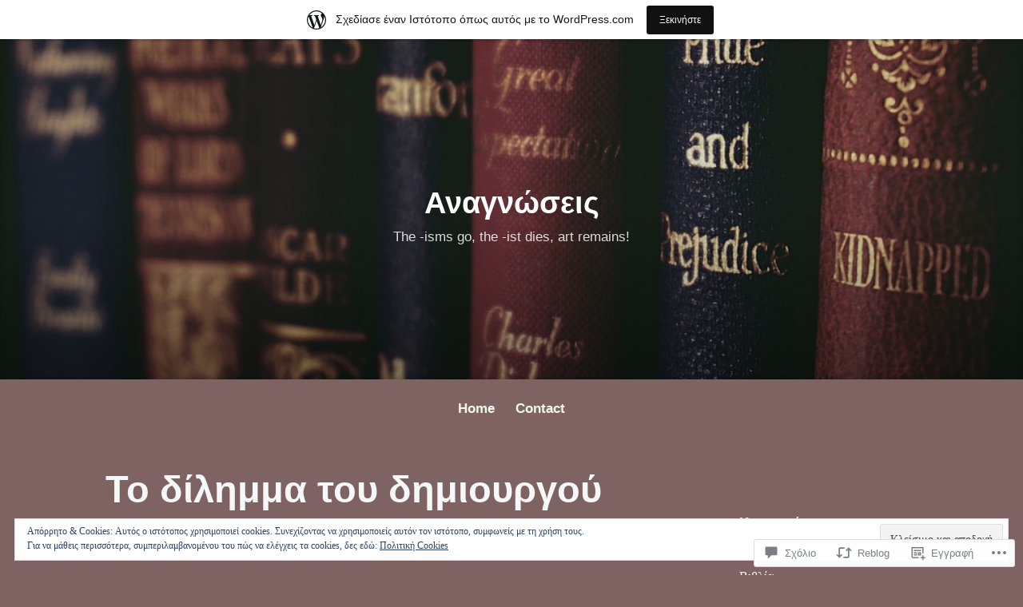

--- FILE ---
content_type: text/html; charset=UTF-8
request_url: https://fotiskblog.home.blog/2022/09/15/%CF%84%CE%BF-%CE%B4%CE%AF%CE%BB%CE%B7%CE%BC%CE%BC%CE%B1-%CF%84%CE%BF%CF%85-%CE%B4%CE%B7%CE%BC%CE%B9%CE%BF%CF%85%CF%81%CE%B3%CE%BF%CF%8D/
body_size: 55772
content:
<!DOCTYPE html>
<html lang="el-GR">
<head>
<meta charset="UTF-8">
<meta name="viewport" content="width=device-width, initial-scale=1">
<link rel="profile" href="http://gmpg.org/xfn/11">

<title>Το δίλημμα του δημιουργού – Αναγνώσεις</title>
<meta name='robots' content='max-image-preview:large' />

<!-- Async WordPress.com Remote Login -->
<script id="wpcom_remote_login_js">
var wpcom_remote_login_extra_auth = '';
function wpcom_remote_login_remove_dom_node_id( element_id ) {
	var dom_node = document.getElementById( element_id );
	if ( dom_node ) { dom_node.parentNode.removeChild( dom_node ); }
}
function wpcom_remote_login_remove_dom_node_classes( class_name ) {
	var dom_nodes = document.querySelectorAll( '.' + class_name );
	for ( var i = 0; i < dom_nodes.length; i++ ) {
		dom_nodes[ i ].parentNode.removeChild( dom_nodes[ i ] );
	}
}
function wpcom_remote_login_final_cleanup() {
	wpcom_remote_login_remove_dom_node_classes( "wpcom_remote_login_msg" );
	wpcom_remote_login_remove_dom_node_id( "wpcom_remote_login_key" );
	wpcom_remote_login_remove_dom_node_id( "wpcom_remote_login_validate" );
	wpcom_remote_login_remove_dom_node_id( "wpcom_remote_login_js" );
	wpcom_remote_login_remove_dom_node_id( "wpcom_request_access_iframe" );
	wpcom_remote_login_remove_dom_node_id( "wpcom_request_access_styles" );
}

// Watch for messages back from the remote login
window.addEventListener( "message", function( e ) {
	if ( e.origin === "https://r-login.wordpress.com" ) {
		var data = {};
		try {
			data = JSON.parse( e.data );
		} catch( e ) {
			wpcom_remote_login_final_cleanup();
			return;
		}

		if ( data.msg === 'LOGIN' ) {
			// Clean up the login check iframe
			wpcom_remote_login_remove_dom_node_id( "wpcom_remote_login_key" );

			var id_regex = new RegExp( /^[0-9]+$/ );
			var token_regex = new RegExp( /^.*|.*|.*$/ );
			if (
				token_regex.test( data.token )
				&& id_regex.test( data.wpcomid )
			) {
				// We have everything we need to ask for a login
				var script = document.createElement( "script" );
				script.setAttribute( "id", "wpcom_remote_login_validate" );
				script.src = '/remote-login.php?wpcom_remote_login=validate'
					+ '&wpcomid=' + data.wpcomid
					+ '&token=' + encodeURIComponent( data.token )
					+ '&host=' + window.location.protocol
					+ '//' + window.location.hostname
					+ '&postid=1440'
					+ '&is_singular=1';
				document.body.appendChild( script );
			}

			return;
		}

		// Safari ITP, not logged in, so redirect
		if ( data.msg === 'LOGIN-REDIRECT' ) {
			window.location = 'https://wordpress.com/log-in?redirect_to=' + window.location.href;
			return;
		}

		// Safari ITP, storage access failed, remove the request
		if ( data.msg === 'LOGIN-REMOVE' ) {
			var css_zap = 'html { -webkit-transition: margin-top 1s; transition: margin-top 1s; } /* 9001 */ html { margin-top: 0 !important; } * html body { margin-top: 0 !important; } @media screen and ( max-width: 782px ) { html { margin-top: 0 !important; } * html body { margin-top: 0 !important; } }';
			var style_zap = document.createElement( 'style' );
			style_zap.type = 'text/css';
			style_zap.appendChild( document.createTextNode( css_zap ) );
			document.body.appendChild( style_zap );

			var e = document.getElementById( 'wpcom_request_access_iframe' );
			e.parentNode.removeChild( e );

			document.cookie = 'wordpress_com_login_access=denied; path=/; max-age=31536000';

			return;
		}

		// Safari ITP
		if ( data.msg === 'REQUEST_ACCESS' ) {
			console.log( 'request access: safari' );

			// Check ITP iframe enable/disable knob
			if ( wpcom_remote_login_extra_auth !== 'safari_itp_iframe' ) {
				return;
			}

			// If we are in a "private window" there is no ITP.
			var private_window = false;
			try {
				var opendb = window.openDatabase( null, null, null, null );
			} catch( e ) {
				private_window = true;
			}

			if ( private_window ) {
				console.log( 'private window' );
				return;
			}

			var iframe = document.createElement( 'iframe' );
			iframe.id = 'wpcom_request_access_iframe';
			iframe.setAttribute( 'scrolling', 'no' );
			iframe.setAttribute( 'sandbox', 'allow-storage-access-by-user-activation allow-scripts allow-same-origin allow-top-navigation-by-user-activation' );
			iframe.src = 'https://r-login.wordpress.com/remote-login.php?wpcom_remote_login=request_access&origin=' + encodeURIComponent( data.origin ) + '&wpcomid=' + encodeURIComponent( data.wpcomid );

			var css = 'html { -webkit-transition: margin-top 1s; transition: margin-top 1s; } /* 9001 */ html { margin-top: 46px !important; } * html body { margin-top: 46px !important; } @media screen and ( max-width: 660px ) { html { margin-top: 71px !important; } * html body { margin-top: 71px !important; } #wpcom_request_access_iframe { display: block; height: 71px !important; } } #wpcom_request_access_iframe { border: 0px; height: 46px; position: fixed; top: 0; left: 0; width: 100%; min-width: 100%; z-index: 99999; background: #23282d; } ';

			var style = document.createElement( 'style' );
			style.type = 'text/css';
			style.id = 'wpcom_request_access_styles';
			style.appendChild( document.createTextNode( css ) );
			document.body.appendChild( style );

			document.body.appendChild( iframe );
		}

		if ( data.msg === 'DONE' ) {
			wpcom_remote_login_final_cleanup();
		}
	}
}, false );

// Inject the remote login iframe after the page has had a chance to load
// more critical resources
window.addEventListener( "DOMContentLoaded", function( e ) {
	var iframe = document.createElement( "iframe" );
	iframe.style.display = "none";
	iframe.setAttribute( "scrolling", "no" );
	iframe.setAttribute( "id", "wpcom_remote_login_key" );
	iframe.src = "https://r-login.wordpress.com/remote-login.php"
		+ "?wpcom_remote_login=key"
		+ "&origin=aHR0cHM6Ly9mb3Rpc2tibG9nLmhvbWUuYmxvZw%3D%3D"
		+ "&wpcomid=157032686"
		+ "&time=" + Math.floor( Date.now() / 1000 );
	document.body.appendChild( iframe );
}, false );
</script>
<link rel='dns-prefetch' href='//s0.wp.com' />
<link rel='dns-prefetch' href='//widgets.wp.com' />
<link rel='dns-prefetch' href='//wordpress.com' />
<link rel='dns-prefetch' href='//af.pubmine.com' />
<link rel="alternate" type="application/rss+xml" title="Ροή RSS &raquo; Αναγνώσεις" href="https://fotiskblog.home.blog/feed/" />
<link rel="alternate" type="application/rss+xml" title="Κανάλι σχολίων &raquo; Αναγνώσεις" href="https://fotiskblog.home.blog/comments/feed/" />
<link rel="alternate" type="application/rss+xml" title="Κανάλι σχολίων Το δίλημμα του&nbsp;δημιουργού &raquo; Αναγνώσεις" href="https://fotiskblog.home.blog/2022/09/15/%cf%84%ce%bf-%ce%b4%ce%af%ce%bb%ce%b7%ce%bc%ce%bc%ce%b1-%cf%84%ce%bf%cf%85-%ce%b4%ce%b7%ce%bc%ce%b9%ce%bf%cf%85%cf%81%ce%b3%ce%bf%cf%8d/feed/" />
	<script type="text/javascript">
		/* <![CDATA[ */
		function addLoadEvent(func) {
			var oldonload = window.onload;
			if (typeof window.onload != 'function') {
				window.onload = func;
			} else {
				window.onload = function () {
					oldonload();
					func();
				}
			}
		}
		/* ]]> */
	</script>
	<link crossorigin='anonymous' rel='stylesheet' id='all-css-0-1' href='/_static/??-eJx9jNsKAjEMBX/IGhel4oP4Ld1tKN2mF5qU4t+7K6J4wcdJzgz0oqacBJNAbKpQcz4xdG8dCgO25ZuDR0Wmg2AsZAQZWK6E24l5A78DM0oxU3gwcEsQs220uBXXhlUls3zQvyL5gK/unb7mI2X3FKKpAcUnp0ZTYZm+X1b5Es/DUQ/6sDvp/XwDuKdkPw==&cssminify=yes' type='text/css' media='all' />
<style id='wp-emoji-styles-inline-css'>

	img.wp-smiley, img.emoji {
		display: inline !important;
		border: none !important;
		box-shadow: none !important;
		height: 1em !important;
		width: 1em !important;
		margin: 0 0.07em !important;
		vertical-align: -0.1em !important;
		background: none !important;
		padding: 0 !important;
	}
/*# sourceURL=wp-emoji-styles-inline-css */
</style>
<link crossorigin='anonymous' rel='stylesheet' id='all-css-2-1' href='/wp-content/plugins/gutenberg-core/v22.2.0/build/styles/block-library/style.css?m=1764855221i&cssminify=yes' type='text/css' media='all' />
<style id='wp-block-library-inline-css'>
.has-text-align-justify {
	text-align:justify;
}
.has-text-align-justify{text-align:justify;}

/*# sourceURL=wp-block-library-inline-css */
</style><style id='wp-block-paragraph-inline-css'>
.is-small-text{font-size:.875em}.is-regular-text{font-size:1em}.is-large-text{font-size:2.25em}.is-larger-text{font-size:3em}.has-drop-cap:not(:focus):first-letter{float:left;font-size:8.4em;font-style:normal;font-weight:100;line-height:.68;margin:.05em .1em 0 0;text-transform:uppercase}body.rtl .has-drop-cap:not(:focus):first-letter{float:none;margin-left:.1em}p.has-drop-cap.has-background{overflow:hidden}:root :where(p.has-background){padding:1.25em 2.375em}:where(p.has-text-color:not(.has-link-color)) a{color:inherit}p.has-text-align-left[style*="writing-mode:vertical-lr"],p.has-text-align-right[style*="writing-mode:vertical-rl"]{rotate:180deg}
/*# sourceURL=/wp-content/plugins/gutenberg-core/v22.2.0/build/styles/block-library/paragraph/style.css */
</style>
<style id='wp-block-image-inline-css'>
.wp-block-image>a,.wp-block-image>figure>a{display:inline-block}.wp-block-image img{box-sizing:border-box;height:auto;max-width:100%;vertical-align:bottom}@media not (prefers-reduced-motion){.wp-block-image img.hide{visibility:hidden}.wp-block-image img.show{animation:show-content-image .4s}}.wp-block-image[style*=border-radius] img,.wp-block-image[style*=border-radius]>a{border-radius:inherit}.wp-block-image.has-custom-border img{box-sizing:border-box}.wp-block-image.aligncenter{text-align:center}.wp-block-image.alignfull>a,.wp-block-image.alignwide>a{width:100%}.wp-block-image.alignfull img,.wp-block-image.alignwide img{height:auto;width:100%}.wp-block-image .aligncenter,.wp-block-image .alignleft,.wp-block-image .alignright,.wp-block-image.aligncenter,.wp-block-image.alignleft,.wp-block-image.alignright{display:table}.wp-block-image .aligncenter>figcaption,.wp-block-image .alignleft>figcaption,.wp-block-image .alignright>figcaption,.wp-block-image.aligncenter>figcaption,.wp-block-image.alignleft>figcaption,.wp-block-image.alignright>figcaption{caption-side:bottom;display:table-caption}.wp-block-image .alignleft{float:left;margin:.5em 1em .5em 0}.wp-block-image .alignright{float:right;margin:.5em 0 .5em 1em}.wp-block-image .aligncenter{margin-left:auto;margin-right:auto}.wp-block-image :where(figcaption){margin-bottom:1em;margin-top:.5em}.wp-block-image.is-style-circle-mask img{border-radius:9999px}@supports ((-webkit-mask-image:none) or (mask-image:none)) or (-webkit-mask-image:none){.wp-block-image.is-style-circle-mask img{border-radius:0;-webkit-mask-image:url('data:image/svg+xml;utf8,<svg viewBox="0 0 100 100" xmlns="http://www.w3.org/2000/svg"><circle cx="50" cy="50" r="50"/></svg>');mask-image:url('data:image/svg+xml;utf8,<svg viewBox="0 0 100 100" xmlns="http://www.w3.org/2000/svg"><circle cx="50" cy="50" r="50"/></svg>');mask-mode:alpha;-webkit-mask-position:center;mask-position:center;-webkit-mask-repeat:no-repeat;mask-repeat:no-repeat;-webkit-mask-size:contain;mask-size:contain}}:root :where(.wp-block-image.is-style-rounded img,.wp-block-image .is-style-rounded img){border-radius:9999px}.wp-block-image figure{margin:0}.wp-lightbox-container{display:flex;flex-direction:column;position:relative}.wp-lightbox-container img{cursor:zoom-in}.wp-lightbox-container img:hover+button{opacity:1}.wp-lightbox-container button{align-items:center;backdrop-filter:blur(16px) saturate(180%);background-color:#5a5a5a40;border:none;border-radius:4px;cursor:zoom-in;display:flex;height:20px;justify-content:center;opacity:0;padding:0;position:absolute;right:16px;text-align:center;top:16px;width:20px;z-index:100}@media not (prefers-reduced-motion){.wp-lightbox-container button{transition:opacity .2s ease}}.wp-lightbox-container button:focus-visible{outline:3px auto #5a5a5a40;outline:3px auto -webkit-focus-ring-color;outline-offset:3px}.wp-lightbox-container button:hover{cursor:pointer;opacity:1}.wp-lightbox-container button:focus{opacity:1}.wp-lightbox-container button:focus,.wp-lightbox-container button:hover,.wp-lightbox-container button:not(:hover):not(:active):not(.has-background){background-color:#5a5a5a40;border:none}.wp-lightbox-overlay{box-sizing:border-box;cursor:zoom-out;height:100vh;left:0;overflow:hidden;position:fixed;top:0;visibility:hidden;width:100%;z-index:100000}.wp-lightbox-overlay .close-button{align-items:center;cursor:pointer;display:flex;justify-content:center;min-height:40px;min-width:40px;padding:0;position:absolute;right:calc(env(safe-area-inset-right) + 16px);top:calc(env(safe-area-inset-top) + 16px);z-index:5000000}.wp-lightbox-overlay .close-button:focus,.wp-lightbox-overlay .close-button:hover,.wp-lightbox-overlay .close-button:not(:hover):not(:active):not(.has-background){background:none;border:none}.wp-lightbox-overlay .lightbox-image-container{height:var(--wp--lightbox-container-height);left:50%;overflow:hidden;position:absolute;top:50%;transform:translate(-50%,-50%);transform-origin:top left;width:var(--wp--lightbox-container-width);z-index:9999999999}.wp-lightbox-overlay .wp-block-image{align-items:center;box-sizing:border-box;display:flex;height:100%;justify-content:center;margin:0;position:relative;transform-origin:0 0;width:100%;z-index:3000000}.wp-lightbox-overlay .wp-block-image img{height:var(--wp--lightbox-image-height);min-height:var(--wp--lightbox-image-height);min-width:var(--wp--lightbox-image-width);width:var(--wp--lightbox-image-width)}.wp-lightbox-overlay .wp-block-image figcaption{display:none}.wp-lightbox-overlay button{background:none;border:none}.wp-lightbox-overlay .scrim{background-color:#fff;height:100%;opacity:.9;position:absolute;width:100%;z-index:2000000}.wp-lightbox-overlay.active{visibility:visible}@media not (prefers-reduced-motion){.wp-lightbox-overlay.active{animation:turn-on-visibility .25s both}.wp-lightbox-overlay.active img{animation:turn-on-visibility .35s both}.wp-lightbox-overlay.show-closing-animation:not(.active){animation:turn-off-visibility .35s both}.wp-lightbox-overlay.show-closing-animation:not(.active) img{animation:turn-off-visibility .25s both}.wp-lightbox-overlay.zoom.active{animation:none;opacity:1;visibility:visible}.wp-lightbox-overlay.zoom.active .lightbox-image-container{animation:lightbox-zoom-in .4s}.wp-lightbox-overlay.zoom.active .lightbox-image-container img{animation:none}.wp-lightbox-overlay.zoom.active .scrim{animation:turn-on-visibility .4s forwards}.wp-lightbox-overlay.zoom.show-closing-animation:not(.active){animation:none}.wp-lightbox-overlay.zoom.show-closing-animation:not(.active) .lightbox-image-container{animation:lightbox-zoom-out .4s}.wp-lightbox-overlay.zoom.show-closing-animation:not(.active) .lightbox-image-container img{animation:none}.wp-lightbox-overlay.zoom.show-closing-animation:not(.active) .scrim{animation:turn-off-visibility .4s forwards}}@keyframes show-content-image{0%{visibility:hidden}99%{visibility:hidden}to{visibility:visible}}@keyframes turn-on-visibility{0%{opacity:0}to{opacity:1}}@keyframes turn-off-visibility{0%{opacity:1;visibility:visible}99%{opacity:0;visibility:visible}to{opacity:0;visibility:hidden}}@keyframes lightbox-zoom-in{0%{transform:translate(calc((-100vw + var(--wp--lightbox-scrollbar-width))/2 + var(--wp--lightbox-initial-left-position)),calc(-50vh + var(--wp--lightbox-initial-top-position))) scale(var(--wp--lightbox-scale))}to{transform:translate(-50%,-50%) scale(1)}}@keyframes lightbox-zoom-out{0%{transform:translate(-50%,-50%) scale(1);visibility:visible}99%{visibility:visible}to{transform:translate(calc((-100vw + var(--wp--lightbox-scrollbar-width))/2 + var(--wp--lightbox-initial-left-position)),calc(-50vh + var(--wp--lightbox-initial-top-position))) scale(var(--wp--lightbox-scale));visibility:hidden}}
/*# sourceURL=/wp-content/plugins/gutenberg-core/v22.2.0/build/styles/block-library/image/style.css */
</style>
<style id='wp-block-image-theme-inline-css'>
:root :where(.wp-block-image figcaption){color:#555;font-size:13px;text-align:center}.is-dark-theme :root :where(.wp-block-image figcaption){color:#ffffffa6}.wp-block-image{margin:0 0 1em}
/*# sourceURL=/wp-content/plugins/gutenberg-core/v22.2.0/build/styles/block-library/image/theme.css */
</style>
<style id='global-styles-inline-css'>
:root{--wp--preset--aspect-ratio--square: 1;--wp--preset--aspect-ratio--4-3: 4/3;--wp--preset--aspect-ratio--3-4: 3/4;--wp--preset--aspect-ratio--3-2: 3/2;--wp--preset--aspect-ratio--2-3: 2/3;--wp--preset--aspect-ratio--16-9: 16/9;--wp--preset--aspect-ratio--9-16: 9/16;--wp--preset--color--black: #000000;--wp--preset--color--cyan-bluish-gray: #abb8c3;--wp--preset--color--white: #fff;--wp--preset--color--pale-pink: #f78da7;--wp--preset--color--vivid-red: #cf2e2e;--wp--preset--color--luminous-vivid-orange: #ff6900;--wp--preset--color--luminous-vivid-amber: #fcb900;--wp--preset--color--light-green-cyan: #7bdcb5;--wp--preset--color--vivid-green-cyan: #00d084;--wp--preset--color--pale-cyan-blue: #8ed1fc;--wp--preset--color--vivid-cyan-blue: #0693e3;--wp--preset--color--vivid-purple: #9b51e0;--wp--preset--color--medium-blue: #0087be;--wp--preset--color--bright-blue: #00aadc;--wp--preset--color--dark-gray: #4d4d4b;--wp--preset--color--light-gray: #b3b3b1;--wp--preset--gradient--vivid-cyan-blue-to-vivid-purple: linear-gradient(135deg,rgb(6,147,227) 0%,rgb(155,81,224) 100%);--wp--preset--gradient--light-green-cyan-to-vivid-green-cyan: linear-gradient(135deg,rgb(122,220,180) 0%,rgb(0,208,130) 100%);--wp--preset--gradient--luminous-vivid-amber-to-luminous-vivid-orange: linear-gradient(135deg,rgb(252,185,0) 0%,rgb(255,105,0) 100%);--wp--preset--gradient--luminous-vivid-orange-to-vivid-red: linear-gradient(135deg,rgb(255,105,0) 0%,rgb(207,46,46) 100%);--wp--preset--gradient--very-light-gray-to-cyan-bluish-gray: linear-gradient(135deg,rgb(238,238,238) 0%,rgb(169,184,195) 100%);--wp--preset--gradient--cool-to-warm-spectrum: linear-gradient(135deg,rgb(74,234,220) 0%,rgb(151,120,209) 20%,rgb(207,42,186) 40%,rgb(238,44,130) 60%,rgb(251,105,98) 80%,rgb(254,248,76) 100%);--wp--preset--gradient--blush-light-purple: linear-gradient(135deg,rgb(255,206,236) 0%,rgb(152,150,240) 100%);--wp--preset--gradient--blush-bordeaux: linear-gradient(135deg,rgb(254,205,165) 0%,rgb(254,45,45) 50%,rgb(107,0,62) 100%);--wp--preset--gradient--luminous-dusk: linear-gradient(135deg,rgb(255,203,112) 0%,rgb(199,81,192) 50%,rgb(65,88,208) 100%);--wp--preset--gradient--pale-ocean: linear-gradient(135deg,rgb(255,245,203) 0%,rgb(182,227,212) 50%,rgb(51,167,181) 100%);--wp--preset--gradient--electric-grass: linear-gradient(135deg,rgb(202,248,128) 0%,rgb(113,206,126) 100%);--wp--preset--gradient--midnight: linear-gradient(135deg,rgb(2,3,129) 0%,rgb(40,116,252) 100%);--wp--preset--font-size--small: 13px;--wp--preset--font-size--medium: 20px;--wp--preset--font-size--large: 36px;--wp--preset--font-size--x-large: 42px;--wp--preset--font-family--albert-sans: 'Albert Sans', sans-serif;--wp--preset--font-family--alegreya: Alegreya, serif;--wp--preset--font-family--arvo: Arvo, serif;--wp--preset--font-family--bodoni-moda: 'Bodoni Moda', serif;--wp--preset--font-family--bricolage-grotesque: 'Bricolage Grotesque', sans-serif;--wp--preset--font-family--cabin: Cabin, sans-serif;--wp--preset--font-family--chivo: Chivo, sans-serif;--wp--preset--font-family--commissioner: Commissioner, sans-serif;--wp--preset--font-family--cormorant: Cormorant, serif;--wp--preset--font-family--courier-prime: 'Courier Prime', monospace;--wp--preset--font-family--crimson-pro: 'Crimson Pro', serif;--wp--preset--font-family--dm-mono: 'DM Mono', monospace;--wp--preset--font-family--dm-sans: 'DM Sans', sans-serif;--wp--preset--font-family--dm-serif-display: 'DM Serif Display', serif;--wp--preset--font-family--domine: Domine, serif;--wp--preset--font-family--eb-garamond: 'EB Garamond', serif;--wp--preset--font-family--epilogue: Epilogue, sans-serif;--wp--preset--font-family--fahkwang: Fahkwang, sans-serif;--wp--preset--font-family--figtree: Figtree, sans-serif;--wp--preset--font-family--fira-sans: 'Fira Sans', sans-serif;--wp--preset--font-family--fjalla-one: 'Fjalla One', sans-serif;--wp--preset--font-family--fraunces: Fraunces, serif;--wp--preset--font-family--gabarito: Gabarito, system-ui;--wp--preset--font-family--ibm-plex-mono: 'IBM Plex Mono', monospace;--wp--preset--font-family--ibm-plex-sans: 'IBM Plex Sans', sans-serif;--wp--preset--font-family--ibarra-real-nova: 'Ibarra Real Nova', serif;--wp--preset--font-family--instrument-serif: 'Instrument Serif', serif;--wp--preset--font-family--inter: Inter, sans-serif;--wp--preset--font-family--josefin-sans: 'Josefin Sans', sans-serif;--wp--preset--font-family--jost: Jost, sans-serif;--wp--preset--font-family--libre-baskerville: 'Libre Baskerville', serif;--wp--preset--font-family--libre-franklin: 'Libre Franklin', sans-serif;--wp--preset--font-family--literata: Literata, serif;--wp--preset--font-family--lora: Lora, serif;--wp--preset--font-family--merriweather: Merriweather, serif;--wp--preset--font-family--montserrat: Montserrat, sans-serif;--wp--preset--font-family--newsreader: Newsreader, serif;--wp--preset--font-family--noto-sans-mono: 'Noto Sans Mono', sans-serif;--wp--preset--font-family--nunito: Nunito, sans-serif;--wp--preset--font-family--open-sans: 'Open Sans', sans-serif;--wp--preset--font-family--overpass: Overpass, sans-serif;--wp--preset--font-family--pt-serif: 'PT Serif', serif;--wp--preset--font-family--petrona: Petrona, serif;--wp--preset--font-family--piazzolla: Piazzolla, serif;--wp--preset--font-family--playfair-display: 'Playfair Display', serif;--wp--preset--font-family--plus-jakarta-sans: 'Plus Jakarta Sans', sans-serif;--wp--preset--font-family--poppins: Poppins, sans-serif;--wp--preset--font-family--raleway: Raleway, sans-serif;--wp--preset--font-family--roboto: Roboto, sans-serif;--wp--preset--font-family--roboto-slab: 'Roboto Slab', serif;--wp--preset--font-family--rubik: Rubik, sans-serif;--wp--preset--font-family--rufina: Rufina, serif;--wp--preset--font-family--sora: Sora, sans-serif;--wp--preset--font-family--source-sans-3: 'Source Sans 3', sans-serif;--wp--preset--font-family--source-serif-4: 'Source Serif 4', serif;--wp--preset--font-family--space-mono: 'Space Mono', monospace;--wp--preset--font-family--syne: Syne, sans-serif;--wp--preset--font-family--texturina: Texturina, serif;--wp--preset--font-family--urbanist: Urbanist, sans-serif;--wp--preset--font-family--work-sans: 'Work Sans', sans-serif;--wp--preset--spacing--20: 0.44rem;--wp--preset--spacing--30: 0.67rem;--wp--preset--spacing--40: 1rem;--wp--preset--spacing--50: 1.5rem;--wp--preset--spacing--60: 2.25rem;--wp--preset--spacing--70: 3.38rem;--wp--preset--spacing--80: 5.06rem;--wp--preset--shadow--natural: 6px 6px 9px rgba(0, 0, 0, 0.2);--wp--preset--shadow--deep: 12px 12px 50px rgba(0, 0, 0, 0.4);--wp--preset--shadow--sharp: 6px 6px 0px rgba(0, 0, 0, 0.2);--wp--preset--shadow--outlined: 6px 6px 0px -3px rgb(255, 255, 255), 6px 6px rgb(0, 0, 0);--wp--preset--shadow--crisp: 6px 6px 0px rgb(0, 0, 0);}:where(.is-layout-flex){gap: 0.5em;}:where(.is-layout-grid){gap: 0.5em;}body .is-layout-flex{display: flex;}.is-layout-flex{flex-wrap: wrap;align-items: center;}.is-layout-flex > :is(*, div){margin: 0;}body .is-layout-grid{display: grid;}.is-layout-grid > :is(*, div){margin: 0;}:where(.wp-block-columns.is-layout-flex){gap: 2em;}:where(.wp-block-columns.is-layout-grid){gap: 2em;}:where(.wp-block-post-template.is-layout-flex){gap: 1.25em;}:where(.wp-block-post-template.is-layout-grid){gap: 1.25em;}.has-black-color{color: var(--wp--preset--color--black) !important;}.has-cyan-bluish-gray-color{color: var(--wp--preset--color--cyan-bluish-gray) !important;}.has-white-color{color: var(--wp--preset--color--white) !important;}.has-pale-pink-color{color: var(--wp--preset--color--pale-pink) !important;}.has-vivid-red-color{color: var(--wp--preset--color--vivid-red) !important;}.has-luminous-vivid-orange-color{color: var(--wp--preset--color--luminous-vivid-orange) !important;}.has-luminous-vivid-amber-color{color: var(--wp--preset--color--luminous-vivid-amber) !important;}.has-light-green-cyan-color{color: var(--wp--preset--color--light-green-cyan) !important;}.has-vivid-green-cyan-color{color: var(--wp--preset--color--vivid-green-cyan) !important;}.has-pale-cyan-blue-color{color: var(--wp--preset--color--pale-cyan-blue) !important;}.has-vivid-cyan-blue-color{color: var(--wp--preset--color--vivid-cyan-blue) !important;}.has-vivid-purple-color{color: var(--wp--preset--color--vivid-purple) !important;}.has-black-background-color{background-color: var(--wp--preset--color--black) !important;}.has-cyan-bluish-gray-background-color{background-color: var(--wp--preset--color--cyan-bluish-gray) !important;}.has-white-background-color{background-color: var(--wp--preset--color--white) !important;}.has-pale-pink-background-color{background-color: var(--wp--preset--color--pale-pink) !important;}.has-vivid-red-background-color{background-color: var(--wp--preset--color--vivid-red) !important;}.has-luminous-vivid-orange-background-color{background-color: var(--wp--preset--color--luminous-vivid-orange) !important;}.has-luminous-vivid-amber-background-color{background-color: var(--wp--preset--color--luminous-vivid-amber) !important;}.has-light-green-cyan-background-color{background-color: var(--wp--preset--color--light-green-cyan) !important;}.has-vivid-green-cyan-background-color{background-color: var(--wp--preset--color--vivid-green-cyan) !important;}.has-pale-cyan-blue-background-color{background-color: var(--wp--preset--color--pale-cyan-blue) !important;}.has-vivid-cyan-blue-background-color{background-color: var(--wp--preset--color--vivid-cyan-blue) !important;}.has-vivid-purple-background-color{background-color: var(--wp--preset--color--vivid-purple) !important;}.has-black-border-color{border-color: var(--wp--preset--color--black) !important;}.has-cyan-bluish-gray-border-color{border-color: var(--wp--preset--color--cyan-bluish-gray) !important;}.has-white-border-color{border-color: var(--wp--preset--color--white) !important;}.has-pale-pink-border-color{border-color: var(--wp--preset--color--pale-pink) !important;}.has-vivid-red-border-color{border-color: var(--wp--preset--color--vivid-red) !important;}.has-luminous-vivid-orange-border-color{border-color: var(--wp--preset--color--luminous-vivid-orange) !important;}.has-luminous-vivid-amber-border-color{border-color: var(--wp--preset--color--luminous-vivid-amber) !important;}.has-light-green-cyan-border-color{border-color: var(--wp--preset--color--light-green-cyan) !important;}.has-vivid-green-cyan-border-color{border-color: var(--wp--preset--color--vivid-green-cyan) !important;}.has-pale-cyan-blue-border-color{border-color: var(--wp--preset--color--pale-cyan-blue) !important;}.has-vivid-cyan-blue-border-color{border-color: var(--wp--preset--color--vivid-cyan-blue) !important;}.has-vivid-purple-border-color{border-color: var(--wp--preset--color--vivid-purple) !important;}.has-vivid-cyan-blue-to-vivid-purple-gradient-background{background: var(--wp--preset--gradient--vivid-cyan-blue-to-vivid-purple) !important;}.has-light-green-cyan-to-vivid-green-cyan-gradient-background{background: var(--wp--preset--gradient--light-green-cyan-to-vivid-green-cyan) !important;}.has-luminous-vivid-amber-to-luminous-vivid-orange-gradient-background{background: var(--wp--preset--gradient--luminous-vivid-amber-to-luminous-vivid-orange) !important;}.has-luminous-vivid-orange-to-vivid-red-gradient-background{background: var(--wp--preset--gradient--luminous-vivid-orange-to-vivid-red) !important;}.has-very-light-gray-to-cyan-bluish-gray-gradient-background{background: var(--wp--preset--gradient--very-light-gray-to-cyan-bluish-gray) !important;}.has-cool-to-warm-spectrum-gradient-background{background: var(--wp--preset--gradient--cool-to-warm-spectrum) !important;}.has-blush-light-purple-gradient-background{background: var(--wp--preset--gradient--blush-light-purple) !important;}.has-blush-bordeaux-gradient-background{background: var(--wp--preset--gradient--blush-bordeaux) !important;}.has-luminous-dusk-gradient-background{background: var(--wp--preset--gradient--luminous-dusk) !important;}.has-pale-ocean-gradient-background{background: var(--wp--preset--gradient--pale-ocean) !important;}.has-electric-grass-gradient-background{background: var(--wp--preset--gradient--electric-grass) !important;}.has-midnight-gradient-background{background: var(--wp--preset--gradient--midnight) !important;}.has-small-font-size{font-size: var(--wp--preset--font-size--small) !important;}.has-medium-font-size{font-size: var(--wp--preset--font-size--medium) !important;}.has-large-font-size{font-size: var(--wp--preset--font-size--large) !important;}.has-x-large-font-size{font-size: var(--wp--preset--font-size--x-large) !important;}.has-albert-sans-font-family{font-family: var(--wp--preset--font-family--albert-sans) !important;}.has-alegreya-font-family{font-family: var(--wp--preset--font-family--alegreya) !important;}.has-arvo-font-family{font-family: var(--wp--preset--font-family--arvo) !important;}.has-bodoni-moda-font-family{font-family: var(--wp--preset--font-family--bodoni-moda) !important;}.has-bricolage-grotesque-font-family{font-family: var(--wp--preset--font-family--bricolage-grotesque) !important;}.has-cabin-font-family{font-family: var(--wp--preset--font-family--cabin) !important;}.has-chivo-font-family{font-family: var(--wp--preset--font-family--chivo) !important;}.has-commissioner-font-family{font-family: var(--wp--preset--font-family--commissioner) !important;}.has-cormorant-font-family{font-family: var(--wp--preset--font-family--cormorant) !important;}.has-courier-prime-font-family{font-family: var(--wp--preset--font-family--courier-prime) !important;}.has-crimson-pro-font-family{font-family: var(--wp--preset--font-family--crimson-pro) !important;}.has-dm-mono-font-family{font-family: var(--wp--preset--font-family--dm-mono) !important;}.has-dm-sans-font-family{font-family: var(--wp--preset--font-family--dm-sans) !important;}.has-dm-serif-display-font-family{font-family: var(--wp--preset--font-family--dm-serif-display) !important;}.has-domine-font-family{font-family: var(--wp--preset--font-family--domine) !important;}.has-eb-garamond-font-family{font-family: var(--wp--preset--font-family--eb-garamond) !important;}.has-epilogue-font-family{font-family: var(--wp--preset--font-family--epilogue) !important;}.has-fahkwang-font-family{font-family: var(--wp--preset--font-family--fahkwang) !important;}.has-figtree-font-family{font-family: var(--wp--preset--font-family--figtree) !important;}.has-fira-sans-font-family{font-family: var(--wp--preset--font-family--fira-sans) !important;}.has-fjalla-one-font-family{font-family: var(--wp--preset--font-family--fjalla-one) !important;}.has-fraunces-font-family{font-family: var(--wp--preset--font-family--fraunces) !important;}.has-gabarito-font-family{font-family: var(--wp--preset--font-family--gabarito) !important;}.has-ibm-plex-mono-font-family{font-family: var(--wp--preset--font-family--ibm-plex-mono) !important;}.has-ibm-plex-sans-font-family{font-family: var(--wp--preset--font-family--ibm-plex-sans) !important;}.has-ibarra-real-nova-font-family{font-family: var(--wp--preset--font-family--ibarra-real-nova) !important;}.has-instrument-serif-font-family{font-family: var(--wp--preset--font-family--instrument-serif) !important;}.has-inter-font-family{font-family: var(--wp--preset--font-family--inter) !important;}.has-josefin-sans-font-family{font-family: var(--wp--preset--font-family--josefin-sans) !important;}.has-jost-font-family{font-family: var(--wp--preset--font-family--jost) !important;}.has-libre-baskerville-font-family{font-family: var(--wp--preset--font-family--libre-baskerville) !important;}.has-libre-franklin-font-family{font-family: var(--wp--preset--font-family--libre-franklin) !important;}.has-literata-font-family{font-family: var(--wp--preset--font-family--literata) !important;}.has-lora-font-family{font-family: var(--wp--preset--font-family--lora) !important;}.has-merriweather-font-family{font-family: var(--wp--preset--font-family--merriweather) !important;}.has-montserrat-font-family{font-family: var(--wp--preset--font-family--montserrat) !important;}.has-newsreader-font-family{font-family: var(--wp--preset--font-family--newsreader) !important;}.has-noto-sans-mono-font-family{font-family: var(--wp--preset--font-family--noto-sans-mono) !important;}.has-nunito-font-family{font-family: var(--wp--preset--font-family--nunito) !important;}.has-open-sans-font-family{font-family: var(--wp--preset--font-family--open-sans) !important;}.has-overpass-font-family{font-family: var(--wp--preset--font-family--overpass) !important;}.has-pt-serif-font-family{font-family: var(--wp--preset--font-family--pt-serif) !important;}.has-petrona-font-family{font-family: var(--wp--preset--font-family--petrona) !important;}.has-piazzolla-font-family{font-family: var(--wp--preset--font-family--piazzolla) !important;}.has-playfair-display-font-family{font-family: var(--wp--preset--font-family--playfair-display) !important;}.has-plus-jakarta-sans-font-family{font-family: var(--wp--preset--font-family--plus-jakarta-sans) !important;}.has-poppins-font-family{font-family: var(--wp--preset--font-family--poppins) !important;}.has-raleway-font-family{font-family: var(--wp--preset--font-family--raleway) !important;}.has-roboto-font-family{font-family: var(--wp--preset--font-family--roboto) !important;}.has-roboto-slab-font-family{font-family: var(--wp--preset--font-family--roboto-slab) !important;}.has-rubik-font-family{font-family: var(--wp--preset--font-family--rubik) !important;}.has-rufina-font-family{font-family: var(--wp--preset--font-family--rufina) !important;}.has-sora-font-family{font-family: var(--wp--preset--font-family--sora) !important;}.has-source-sans-3-font-family{font-family: var(--wp--preset--font-family--source-sans-3) !important;}.has-source-serif-4-font-family{font-family: var(--wp--preset--font-family--source-serif-4) !important;}.has-space-mono-font-family{font-family: var(--wp--preset--font-family--space-mono) !important;}.has-syne-font-family{font-family: var(--wp--preset--font-family--syne) !important;}.has-texturina-font-family{font-family: var(--wp--preset--font-family--texturina) !important;}.has-urbanist-font-family{font-family: var(--wp--preset--font-family--urbanist) !important;}.has-work-sans-font-family{font-family: var(--wp--preset--font-family--work-sans) !important;}
/*# sourceURL=global-styles-inline-css */
</style>

<style id='classic-theme-styles-inline-css'>
/*! This file is auto-generated */
.wp-block-button__link{color:#fff;background-color:#32373c;border-radius:9999px;box-shadow:none;text-decoration:none;padding:calc(.667em + 2px) calc(1.333em + 2px);font-size:1.125em}.wp-block-file__button{background:#32373c;color:#fff;text-decoration:none}
/*# sourceURL=/wp-includes/css/classic-themes.min.css */
</style>
<link crossorigin='anonymous' rel='stylesheet' id='all-css-4-1' href='/_static/??[base64]/f/NV/HKZh/BzH99MVEMJ9yw==&cssminify=yes' type='text/css' media='all' />
<link rel='stylesheet' id='verbum-gutenberg-css-css' href='https://widgets.wp.com/verbum-block-editor/block-editor.css?ver=1738686361' media='all' />
<link crossorigin='anonymous' rel='stylesheet' id='all-css-6-1' href='/_static/??-eJydUNEOgjAM/CFnI4rEB+OnGJx1FLZuYSPGv7eA0aiEB16Wu1vuri3cg9KeE3IC16lgO0McQXvnRFKWGhQWf5S1KCsgYJ9I3PENxo/pzBpTKHXz4hA7hjOxBoOM7RgzCf8yU4VOpgrdBYivGFAemUy4pVhhqzKI6WFxibFf9WK9bhbV9usM1eoe5GBz12hRaoxAM3R+6JzJoFcyXJnI8xdRN1tS21tP7rgp8m1WHPa7vH4CmUmz3w==&cssminify=yes' type='text/css' media='all' />
<style id='independent-publisher-2-style-inline-css'>
#hero-header { background: url("https://fotiskblog.home.blog/wp-content/uploads/2019/01/cropped-cover.jpg") no-repeat center; background-size: cover; background-attachment: scroll; }
/*# sourceURL=independent-publisher-2-style-inline-css */
</style>
<link crossorigin='anonymous' rel='stylesheet' id='print-css-7-1' href='/wp-content/mu-plugins/global-print/global-print.css?m=1465851035i&cssminify=yes' type='text/css' media='print' />
<style id='jetpack-global-styles-frontend-style-inline-css'>
:root { --font-headings: unset; --font-base: unset; --font-headings-default: -apple-system,BlinkMacSystemFont,"Segoe UI",Roboto,Oxygen-Sans,Ubuntu,Cantarell,"Helvetica Neue",sans-serif; --font-base-default: -apple-system,BlinkMacSystemFont,"Segoe UI",Roboto,Oxygen-Sans,Ubuntu,Cantarell,"Helvetica Neue",sans-serif;}
/*# sourceURL=jetpack-global-styles-frontend-style-inline-css */
</style>
<link crossorigin='anonymous' rel='stylesheet' id='all-css-10-1' href='/_static/??-eJyNjcsKAjEMRX/IGtQZBxfip0hMS9sxTYppGfx7H7gRN+7ugcs5sFRHKi1Ig9Jd5R6zGMyhVaTrh8G6QFHfORhYwlvw6P39PbPENZmt4G/ROQuBKWVkxxrVvuBH1lIoz2waILJekF+HUzlupnG3nQ77YZwfuRJIaQ==&cssminify=yes' type='text/css' media='all' />
<script type="text/javascript" id="jetpack_related-posts-js-extra">
/* <![CDATA[ */
var related_posts_js_options = {"post_heading":"h4"};
//# sourceURL=jetpack_related-posts-js-extra
/* ]]> */
</script>
<script type="text/javascript" id="wpcom-actionbar-placeholder-js-extra">
/* <![CDATA[ */
var actionbardata = {"siteID":"157032686","postID":"1440","siteURL":"https://fotiskblog.home.blog","xhrURL":"https://fotiskblog.home.blog/wp-admin/admin-ajax.php","nonce":"82a9033793","isLoggedIn":"","statusMessage":"","subsEmailDefault":"instantly","proxyScriptUrl":"https://s0.wp.com/wp-content/js/wpcom-proxy-request.js?m=1513050504i&amp;ver=20211021","shortlink":"https://wp.me/paCTng-ne","i18n":{"followedText":"\u039d\u03ad\u03b1 \u03ac\u03c1\u03b8\u03c1\u03b1 \u03b1\u03c0\u03cc \u03b1\u03c5\u03c4\u03cc\u03bd \u03c4\u03bf\u03bd \u03b9\u03c3\u03c4\u03cc\u03c4\u03bf\u03c0\u03bf \u03b8\u03b1 \u03b5\u03bc\u03c6\u03b1\u03bd\u03af\u03b6\u03bf\u03bd\u03c4\u03b1\u03b9 \u03c4\u03ce\u03c1\u03b1 \u03c3\u03c4\u03bf\u03bd \u003Ca href=\"https://wordpress.com/reader\"\u003E\u0391\u03bd\u03b1\u03b3\u03bd\u03ce\u03c3\u03c4\u03b7\u003C/a\u003E","foldBar":"\u03a3\u03cd\u03bc\u03c0\u03c4\u03c5\u03be\u03b7 \u03bc\u03c0\u03ac\u03c1\u03b1\u03c2","unfoldBar":"\u0386\u03bd\u03bf\u03b9\u03b3\u03bc\u03b1","shortLinkCopied":"\u039f \u03c3\u03cd\u03bd\u03b4\u03b5\u03c3\u03bc\u03bf\u03c2 \u03bc\u03b9\u03ba\u03c1\u03bf\u03cd URL \u03b1\u03bd\u03c4\u03b9\u03b3\u03c1\u03ac\u03c6\u03b7\u03ba\u03b5 \u03c3\u03c4\u03bf \u03c0\u03c1\u03cc\u03c7\u03b5\u03b9\u03c1\u03bf."}};
//# sourceURL=wpcom-actionbar-placeholder-js-extra
/* ]]> */
</script>
<script type="text/javascript" id="jetpack-mu-wpcom-settings-js-before">
/* <![CDATA[ */
var JETPACK_MU_WPCOM_SETTINGS = {"assetsUrl":"https://s0.wp.com/wp-content/mu-plugins/jetpack-mu-wpcom-plugin/sun/jetpack_vendor/automattic/jetpack-mu-wpcom/src/build/"};
//# sourceURL=jetpack-mu-wpcom-settings-js-before
/* ]]> */
</script>
<script crossorigin='anonymous' type='text/javascript'  src='/_static/??-eJxdjd0KAiEQhV+o2clg2b2JHiVcFdF0HBxt6+3bhYjq6vBx/nBlMIWao4a5A6fuAwlG11ib25tROuE1kMGlh2SxuqSbs8BFmvzSkAMNUQ74tRu3TGrAtTye/96Siv+8rqVabQVM0iJO9qLJjPfTLkCFwFuu28Qln9U0jkelpnmOL35BR9g='></script>
<script type="text/javascript" id="rlt-proxy-js-after">
/* <![CDATA[ */
	rltInitialize( {"token":null,"iframeOrigins":["https:\/\/widgets.wp.com"]} );
//# sourceURL=rlt-proxy-js-after
/* ]]> */
</script>
<link rel="EditURI" type="application/rsd+xml" title="RSD" href="https://fotiskbloghome.wordpress.com/xmlrpc.php?rsd" />
<meta name="generator" content="WordPress.com" />
<link rel="canonical" href="https://fotiskblog.home.blog/2022/09/15/%cf%84%ce%bf-%ce%b4%ce%af%ce%bb%ce%b7%ce%bc%ce%bc%ce%b1-%cf%84%ce%bf%cf%85-%ce%b4%ce%b7%ce%bc%ce%b9%ce%bf%cf%85%cf%81%ce%b3%ce%bf%cf%8d/" />
<link rel='shortlink' href='https://wp.me/paCTng-ne' />
<link rel="alternate" type="application/json+oembed" href="https://public-api.wordpress.com/oembed/?format=json&amp;url=https%3A%2F%2Ffotiskblog.home.blog%2F2022%2F09%2F15%2F%25cf%2584%25ce%25bf-%25ce%25b4%25ce%25af%25ce%25bb%25ce%25b7%25ce%25bc%25ce%25bc%25ce%25b1-%25cf%2584%25ce%25bf%25cf%2585-%25ce%25b4%25ce%25b7%25ce%25bc%25ce%25b9%25ce%25bf%25cf%2585%25cf%2581%25ce%25b3%25ce%25bf%25cf%258d%2F&amp;for=wpcom-auto-discovery" /><link rel="alternate" type="application/xml+oembed" href="https://public-api.wordpress.com/oembed/?format=xml&amp;url=https%3A%2F%2Ffotiskblog.home.blog%2F2022%2F09%2F15%2F%25cf%2584%25ce%25bf-%25ce%25b4%25ce%25af%25ce%25bb%25ce%25b7%25ce%25bc%25ce%25bc%25ce%25b1-%25cf%2584%25ce%25bf%25cf%2585-%25ce%25b4%25ce%25b7%25ce%25bc%25ce%25b9%25ce%25bf%25cf%2585%25cf%2581%25ce%25b3%25ce%25bf%25cf%258d%2F&amp;for=wpcom-auto-discovery" />
<!-- Jetpack Open Graph Tags -->
<meta property="og:type" content="article" />
<meta property="og:title" content="Το δίλημμα του δημιουργού" />
<meta property="og:url" content="https://fotiskblog.home.blog/2022/09/15/%cf%84%ce%bf-%ce%b4%ce%af%ce%bb%ce%b7%ce%bc%ce%bc%ce%b1-%cf%84%ce%bf%cf%85-%ce%b4%ce%b7%ce%bc%ce%b9%ce%bf%cf%85%cf%81%ce%b3%ce%bf%cf%8d/" />
<meta property="og:description" content="«Ό,τι ανήκει μόνο στο παρόν, πεθαίνει μαζί του» Μ. Μπαχτίν Το παρελθόν διατηρεί τη μερίδα του λέοντος όσον αφορά τον ανθρώπινο χρόνο. Σχεδόν όλα του ανήκουν, δεδομένου ότι το παρόν έχει περάσει τη …" />
<meta property="article:published_time" content="2022-09-15T09:40:58+00:00" />
<meta property="article:modified_time" content="2022-09-15T09:40:58+00:00" />
<meta property="og:site_name" content="Αναγνώσεις" />
<meta property="og:image" content="https://fotiskblog.home.blog/wp-content/uploads/2022/09/mikhail_bakhtin.jpg" />
<meta property="og:image:width" content="722" />
<meta property="og:image:height" content="540" />
<meta property="og:image:alt" content="" />
<meta property="og:locale" content="el_GR" />
<meta property="article:publisher" content="https://www.facebook.com/WordPresscom" />
<meta name="twitter:text:title" content="Το δίλημμα του&nbsp;δημιουργού" />
<meta name="twitter:image" content="https://fotiskblog.home.blog/wp-content/uploads/2022/09/mikhail_bakhtin.jpg?w=640" />
<meta name="twitter:card" content="summary_large_image" />

<!-- End Jetpack Open Graph Tags -->
<link rel="search" type="application/opensearchdescription+xml" href="https://fotiskblog.home.blog/osd.xml" title="Αναγνώσεις" />
<link rel="search" type="application/opensearchdescription+xml" href="https://s1.wp.com/opensearch.xml" title="WordPress.com" />
<meta name="theme-color" content="#7f6362" />
<link rel="pingback" href="https://fotiskblog.home.blog/xmlrpc.php"><meta name="description" content="«Ό,τι ανήκει μόνο στο παρόν, πεθαίνει μαζί του» Μ. Μπαχτίν Το παρελθόν διατηρεί τη μερίδα του λέοντος όσον αφορά τον ανθρώπινο χρόνο. Σχεδόν όλα του ανήκουν, δεδομένου ότι το παρόν έχει περάσει τη στιγμή που μιλάμε γι’ αυτό, ενώ το μέλλον δεν έχει ακόμα βιωθεί κι ως εκτούτου δεν του ανήκει τίποτα. Εκείνο που εννοεί&hellip;" />
<style type="text/css" id="custom-background-css">
body.custom-background { background-color: #7f6362; }
</style>
	<script type="text/javascript">
/* <![CDATA[ */
var wa_client = {}; wa_client.cmd = []; wa_client.config = { 'blog_id': 157032686, 'blog_language': 'el', 'is_wordads': false, 'hosting_type': 0, 'afp_account_id': null, 'afp_host_id': 5038568878849053, 'theme': 'pub/independent-publisher-2', '_': { 'title': 'Διαφήμιση', 'privacy_settings': 'Ρυθμίσεις απορρήτου' }, 'formats': [ 'inline', 'belowpost', 'bottom_sticky', 'sidebar_sticky_right', 'sidebar', 'gutenberg_rectangle', 'gutenberg_leaderboard', 'gutenberg_mobile_leaderboard', 'gutenberg_skyscraper' ] };
/* ]]> */
</script>
		<script type="text/javascript">

			window.doNotSellCallback = function() {

				var linkElements = [
					'a[href="https://wordpress.com/?ref=footer_blog"]',
					'a[href="https://wordpress.com/?ref=footer_website"]',
					'a[href="https://wordpress.com/?ref=vertical_footer"]',
					'a[href^="https://wordpress.com/?ref=footer_segment_"]',
				].join(',');

				var dnsLink = document.createElement( 'a' );
				dnsLink.href = 'https://wordpress.com/el/advertising-program-optout/';
				dnsLink.classList.add( 'do-not-sell-link' );
				dnsLink.rel = 'nofollow';
				dnsLink.style.marginLeft = '0.5em';
				dnsLink.textContent = 'Μην πουλήσετε ή μοιραστείτε τις προσωπικές μου πληροφορίες';

				var creditLinks = document.querySelectorAll( linkElements );

				if ( 0 === creditLinks.length ) {
					return false;
				}

				Array.prototype.forEach.call( creditLinks, function( el ) {
					el.insertAdjacentElement( 'afterend', dnsLink );
				});

				return true;
			};

		</script>
		<style type="text/css" id="custom-colors-css">    .has-header-image .site-title a,
    .has-header-image .site-title a:visited {
        color: #fff;
    }

    @media screen and ( max-width: 32.374em ) {
        .main-navigation ul ul {
            background: transparent !important;
        }
        .main-navigation ul ul a {
            color: inherit !important;
        }
    }
  .widget_recent_comments a,
            .widget_recent_entries a,
            body,
            input,
            select,
            textarea,
            .menu-toggle { color: #F7F7F7;}
#infinite-footer .blog-info a:hover,
            #infinite-footer .blog-credits a:hover { color: #F7F7F7;}
.posts-navigation .nav-links a,
            .main-navigation ul ul a,
            .main-navigation > div > ul > li.current-menu-item > ul > li a,
            .main-navigation > div > ul > li.current_page_item > ul > li a { color: #515151;}
input[type="button"],
            input[type="button"]:hover,
            input[type="reset"],
            input[type="reset"]:hover,
            input[type="submit"],
            input[type="submit"]:hover,
            button,
            .button,
            .button:hover,
            #content #infinite-handle span button,
            #content #infinite-handle span button:hover,
            .more-link,
            .more-link:hover,
            .more-link:visited { color: #5E5E5E;}
.site-main > .hentry:nth-child(n+2), .site .infinite-wrap > .hentry:nth-child(n+2),
            .entry-author-wrapper,
            .post-navigation,
            .comment,
            .page-links a:hover,
            .main-navigation li { border-color: #dddddd;}
.site-main > .hentry:nth-child(n+2), .site .infinite-wrap > .hentry:nth-child(n+2),
            .entry-author-wrapper,
            .post-navigation,
            .comment,
            .page-links a:hover,
            .main-navigation li { border-color: rgba( 221, 221, 221, 0.25 );}
#infinite-footer .blog-info a,
            #infinite-footer .blog-credits,
            #infinite-footer .blog-credits a { color: #F7F7F7;}
.post-details,
            .post-details a,
            .post-details a:visited,
            .post-edit-link a,
            .post-edit-link a:visited { color: #F7F7F7;}
.post-tags li:first-child,
            .jetpack-social-navigation li a:hover,
            .widget_wpcom_social_media_icons_widget li a:hover,
            .jetpack-social-navigation li a:focus,
            .widget_wpcom_social_media_icons_widget li a:focus,
            .jetpack-social-navigation li a:active,
            .widget_wpcom_social_media_icons_widget li a:active { color: #F7F7F7;}
.jetpack-social-navigation li a,
            .widget_wpcom_social_media_icons_widget li a { color: #F7F7F7;}
.post-navigation .nav-links a:hover,
            .post-navigation .nav-links a:focus,
            .post-navigation .nav-links a:active,
            .entry-author .author-bio,
            .site-posted-on time,
            .site-description { color: #F7F7F7;}
.comment .comment-meta,
            .comment-form label,
            .light-text,
            .light-text a,
            .light-text a:visited,
            .widget_rss .rss-date,
            .widget_rss li > cite { color: #F7F7F7;}
.light-text a:hover { color: #F7F7F7;}
body { background-color: #7f6362;}
#infinite-footer .container { background-color: #7f6362;}
#infinite-footer .container { background-color: rgba( 127, 99, 98, 0.7 );}
.post-edit-link a { background-color: #795E5D;}
.entry-author .author-title,
            .entry-title,
            .entry-title a,
            .entry-title a:visited,
            .site-posted-on strong,
            .site-title,
            .site-title a,
            .site-title a:visited,
            .entry-title a:hover,
            .site-title a:hover,
            h1,
            h2,
            h3,
            h4,
            h5,
            h6,
            .page-header:not(.page-header-light) h1,
            .comment .comment-meta .comment-author .fn { color: #F6F7F7;}
.comment-form input[type="email"]:active,
            .comment-form input[type="email"]:focus,
            .comment-form input[type="password"]:active,
            .comment-form input[type="password"]:focus,
            .comment-form input[type="search"]:active,
            .comment-form input[type="search"]:focus,
            .comment-form input[type="text"]:active,
            .comment-form input[type="text"]:focus,
            .comment-form input[type="url"]:active,
            .comment-form input[type="url"]:focus,
            .comment-form textarea:active,
            .comment-form textarea:focus,
            blockquote,
            input[type="email"]:focus,
            input[type="password"]:focus,
            input[type="search"]:focus,
            input[type="text"]:focus,
            input[type="url"]:focus,
            textarea:focus { border-color: #bcde72;}
.comment .comment-meta .comment-metadata a:hover,
            .comment-form span.required,
            .pingback:before,
            .post-details a:hover,
            .post-edit-link a:active,
            .post-edit-link a:focus,
            .post-edit-link a:hover,
            .site-info a:hover,
            .trackback:before,
            a,
            a:visited { color: #F3F9E6;}
.main-navigation > div > ul > li.current-menu-item > a,
            .main-navigation > div > ul > li.current_page_item > a,
            a:active,
            a:focus,
            a:hover,
            .page-links a:hover { color: #BCDE72;}
.posts-navigation .nav-links a,
            .main-navigation ul ul { background-color: #bcde72;}
button,
            input[type="button"],
            input[type="reset"],
            input[type="submit"],
            .button,
            #content #infinite-handle span button,
            .more-link { background-color: #d5e3fa;}
button:not(".components-button"):hover,
            input[type="button"]:hover,
            input[type="reset"]:hover,
            input[type="submit"]:hover,
            .button:hover,
            #content #infinite-handle span button:hover,
            .more-link:hover { background-color: #A8C5F4;}
</style>
<link rel="icon" href="https://fotiskblog.home.blog/wp-content/uploads/2019/01/cropped-2378198579_c7fbec35ab_o-1.jpg?w=32" sizes="32x32" />
<link rel="icon" href="https://fotiskblog.home.blog/wp-content/uploads/2019/01/cropped-2378198579_c7fbec35ab_o-1.jpg?w=192" sizes="192x192" />
<link rel="apple-touch-icon" href="https://fotiskblog.home.blog/wp-content/uploads/2019/01/cropped-2378198579_c7fbec35ab_o-1.jpg?w=180" />
<meta name="msapplication-TileImage" content="https://fotiskblog.home.blog/wp-content/uploads/2019/01/cropped-2378198579_c7fbec35ab_o-1.jpg?w=270" />
<script type="text/javascript">
	window.google_analytics_uacct = "UA-52447-2";
</script>

<script type="text/javascript">
	var _gaq = _gaq || [];
	_gaq.push(['_setAccount', 'UA-52447-2']);
	_gaq.push(['_gat._anonymizeIp']);
	_gaq.push(['_setDomainName', 'none']);
	_gaq.push(['_setAllowLinker', true]);
	_gaq.push(['_initData']);
	_gaq.push(['_trackPageview']);

	(function() {
		var ga = document.createElement('script'); ga.type = 'text/javascript'; ga.async = true;
		ga.src = ('https:' == document.location.protocol ? 'https://ssl' : 'http://www') + '.google-analytics.com/ga.js';
		(document.getElementsByTagName('head')[0] || document.getElementsByTagName('body')[0]).appendChild(ga);
	})();
</script>
<link crossorigin='anonymous' rel='stylesheet' id='all-css-0-3' href='/_static/??-eJyVjssKwkAMRX/INowP1IX4KdKmg6SdScJkQn+/FR/gTpfncjhcmLVB4Rq5QvZGk9+JDcZYtcPpxWDOcCNG6JPgZGAzaSwtmm3g50CWwVM0wK6IW0wf5z382XseckrDir1hIa0kq/tFbSZ+hK/5Eo6H3fkU9mE7Lr2lXSA=&cssminify=yes' type='text/css' media='all' />
</head>

<body class="wp-singular post-template-default single single-post postid-1440 single-format-standard custom-background wp-embed-responsive wp-theme-pubindependent-publisher-2 customizer-styles-applied has-sidebar has-header-image jetpack-reblog-enabled has-marketing-bar has-marketing-bar-theme-independent-publisher-2">

<div id="page" class="hfeed site">
	<a class="skip-link screen-reader-text" href="#content">Μετάβαση στο περιεχόμενο</a>

	<div id="hero-header" class="site-hero-section">
		<header id="masthead" class="site-header" role="banner">
			<div class="inner">
				<div class="site-branding">
					
												<p class="site-title"><a href="https://fotiskblog.home.blog/" rel="home">Αναγνώσεις</a></p>
													<p class="site-description">The -isms go, the -ist dies, art remains!</p>
									</div><!-- .site-branding -->

				
									<button class="menu-toggle" aria-controls="primary-menu" aria-expanded="false" id="primary-menu-button">
						Μενού					</button><!-- .menu-toggle -->
				
			</div><!-- .inner -->
		</header><!-- #masthead -->
	</div>

				<nav id="site-navigation" class="main-navigation" role="navigation">
			<div class="menu-primary-container"><ul id="primary-menu" class="menu"><li id="menu-item-6" class="menu-item menu-item-type-custom menu-item-object-custom menu-item-6"><a href="/">Home</a></li>
<li id="menu-item-7" class="menu-item menu-item-type-post_type menu-item-object-page menu-item-7"><a href="https://fotiskblog.home.blog/contact/">Contact</a></li>
</ul></div>		</nav><!-- .main-navigation -->
	
	
	
	<div id="content-wrapper" class="content-wrapper">
		<div id="content" class="site-content">

	<div id="primary" class="content-area">
		<main id="main" class="site-main" role="main">

		
			
<article id="post-1440" class="post-1440 post type-post status-publish format-standard hentry category-175216 category-175835 tag-34705651 tag-175835 tag-831137 tag-2601971">
			<header class="entry-header">
			<h1 class="entry-title">Το δίλημμα του&nbsp;δημιουργού</h1>		</header><!-- .entry-header -->		<div class="entry-meta">
			<span class="byline">
				<a href="https://fotiskblog.home.blog/author/fotisk1971/" title="Άρθρα του/της fotisk" rel="author">fotisk</a>			</span>
							<span class="cat-links">
					<a href="https://fotiskblog.home.blog/category/%ce%b2%ce%b9%ce%b2%ce%bb%ce%af%ce%b1/" rel="category tag">Βιβλία</a>,<a href="https://fotiskblog.home.blog/category/%cf%83%ce%ba%ce%ad%cf%88%ce%b5%ce%b9%cf%82/" rel="category tag">Σκέψεις</a>				</span><!-- .cat-links -->
			
			
			<span class="published-on">
				<time class="entry-date published updated" datetime="2022-09-15T12:40:58+03:00">15 Σεπτεμβρίου 2022</time>			</span>

			<span class="word-count">1 Minute</span>		</div><!-- .entry-meta -->
	
	<div class="entry-content">
		
<p><em>«Ό,τι ανήκει μόνο στο παρόν, πεθαίνει μαζί του»</em></p>



<p>Μ. Μπαχτίν</p>


<div class="wp-block-image">
<figure class="aligncenter size-large"><img data-attachment-id="1442" data-permalink="https://fotiskblog.home.blog/2022/09/15/%cf%84%ce%bf-%ce%b4%ce%af%ce%bb%ce%b7%ce%bc%ce%bc%ce%b1-%cf%84%ce%bf%cf%85-%ce%b4%ce%b7%ce%bc%ce%b9%ce%bf%cf%85%cf%81%ce%b3%ce%bf%cf%8d/mikhail_bakhtin/" data-orig-file="https://fotiskblog.home.blog/wp-content/uploads/2022/09/mikhail_bakhtin.jpg" data-orig-size="722,540" data-comments-opened="1" data-image-meta="{&quot;aperture&quot;:&quot;0&quot;,&quot;credit&quot;:&quot;&quot;,&quot;camera&quot;:&quot;&quot;,&quot;caption&quot;:&quot;&quot;,&quot;created_timestamp&quot;:&quot;0&quot;,&quot;copyright&quot;:&quot;&quot;,&quot;focal_length&quot;:&quot;0&quot;,&quot;iso&quot;:&quot;0&quot;,&quot;shutter_speed&quot;:&quot;0&quot;,&quot;title&quot;:&quot;&quot;,&quot;orientation&quot;:&quot;0&quot;}" data-image-title="mikhail_bakhtin" data-image-description="" data-image-caption="" data-medium-file="https://fotiskblog.home.blog/wp-content/uploads/2022/09/mikhail_bakhtin.jpg?w=300" data-large-file="https://fotiskblog.home.blog/wp-content/uploads/2022/09/mikhail_bakhtin.jpg?w=722" width="722" height="540" src="https://fotiskblog.home.blog/wp-content/uploads/2022/09/mikhail_bakhtin.jpg?w=722" alt="" class="wp-image-1442" srcset="https://fotiskblog.home.blog/wp-content/uploads/2022/09/mikhail_bakhtin.jpg 722w, https://fotiskblog.home.blog/wp-content/uploads/2022/09/mikhail_bakhtin.jpg?w=150 150w, https://fotiskblog.home.blog/wp-content/uploads/2022/09/mikhail_bakhtin.jpg?w=300 300w" sizes="(max-width: 722px) 100vw, 722px" /></figure>
</div>


<p>Το παρελθόν διατηρεί τη μερίδα του λέοντος όσον αφορά τον ανθρώπινο χρόνο. Σχεδόν όλα του ανήκουν, δεδομένου ότι το παρόν έχει περάσει τη στιγμή που μιλάμε γι’ αυτό, ενώ το μέλλον δεν έχει ακόμα βιωθεί κι ως εκτούτου δεν του ανήκει τίποτα.</p>



<p>Εκείνο που εννοεί ο Μπαχτίν είναι ότι εφόσον το έργο τέχνης – σ’ αυτό αναφέρεται- έχει φτιαχτεί «κατά παραγγελία» για να μεσουρανήσει στους όποιους εποχικούς συσχετισμούς, είναι καταδικασμένο να δύσει όταν η ορμή του νεοφώτιστου υποχωρήσει. Εφόσον επομένως το έργο αρκεστεί σε ένα τοπικό, επικαιροποιημένο πλαίσιο, προδίδοντας τον οραματισμό ενός απόλυτα προσωπικού κόσμου στις ιαχές του πλήθους που αναζητά εκεί το είδωλό του κι όλα εκείνα που αναμένει να δει, να ακούσει, να διαβάσει επιβάλλοντας το γούστο του, τότε η Πτώση είναι σίγουρη. Ο καλλιτέχνης θα γίνει άθυρμα, ένα ακόμα θραύσμα σπασμένου καθρέφτη που θα αντανακλά πάντα την εικόνα του πλήθους.</p>



<p>Εντούτοις, το δίλημμα δεν είναι τόσο απλό. Δεν είναι μόνο η μόδα, η συγκυρία, το hype, η δημοτικότητα και το ευ ζην που δεσμεύουν τον δημιουργό στο άρμα του παρόντος. Δεν πρέπει να ξεχνάμε πόσο μεγάλη δύναμη διαθέτει το αναγνωστικό κοινό και οι απαιτήσεις του. Αλλά και το βάρος τη έλξης ενός απρόσωπου μα ταυτόχρονα τόσο πραγματικού παράγοντα που αποκαλούμε Ιστορία. Να το θέσω απλά: πόσο εύκολο είναι να βομβαρδίζεται η χώρα, ή -αν όχι κάτι τόσο δραματικό-, να έχει πτωχεύσει, να σπαράζεται από μια επιδημία κ.ο.κ., κι αποκομμένος να γράφεις το αριστούργημά σου που βεβαίως οφείλει να αγνοήσει τις επιταγές του παρόντος, στοχεύοντας σε ένα μέλλον που φαντάζει πολύ σκοτεινό; Και την ίδια στιγμή που ο καλλιτέχνης συγγράφει στη «φούσκα» του να ακούει απέξω τις κραυγές, τα βάσανα και τον πόνο (αυτή την κατάρα του ανθρώπινου είδους), υπαρκτά και διόλου φανταστικά!</p>



<p>Αν μπει στον πειρασμό να θυσιάσει το καλλιτεχνικό του όραμα χάριν της πραγματικότητας, εντάσσοντάς τη στο έργο του, είναι πιθανό να δώσει ο ίδιος τη χαριστική βολή στο δημιούργημά του που θα ξεπέσει σε απλή καταγραφή του παρόντος, αφήνοντας το μέλλον (και το μελλοντικό κοινό του) κενό από τη δική του παρουσία. Αν δεν το πράξει, θα υποστεί πιθανότερα την περιφρόνηση του πλήθους που θα διακρίνει σ’ εκείνον όχι έναν θεράποντα της τέχνης, αλλά έναν αφ’ υψηλού προδότη της ανθρώπινης συνθήκης, ένα εγωκεντρικό πλάσμα δίχως ενσυναίσθηση, αδιάφορο κι άρα αποσυνάγωγο.</p>



<p>Φυσικά, η συνθήκη αυτή δεν λειτουργεί απαραίτητα διαζευκτικά. Ο δημιουργός δεν είναι τόσο αγνός και απονήρευτος. Εξίσου πιθανό είναι να συνδυάσει το τερπνό του όραμα μετά του ωφέλιμου εντάσσοντας το παρόν και την Ιστορία στο έργο του. Με τον τρόπο αυτόν θα εκδηλώσει την αλληλεγγύη του στον ανθρώπινο πόνο και ταυτόχρονα θα επικυρώσει το εισιτήριό του για την προσδοκώμενη αιωνιότητα. Εννοείται πως αυτή η τρίτη περίπτωση είναι ίσως και η πιο απαιτητική. Απαιτεί δημιουργό μέγιστης εμβέλειας (στο «Μαγικό βουνό» ο Τ. Μαν όταν ολοκλήρωσε τις οφειλές του στον Χρόνο και τον Γκαίτε, έφερε στο τέλος την Ιστορία από την πίσω πόρτα), ο οποίος δεν θα χαλαρώσει ούτε στιγμή, έναν δεινό ισορροπιστή που θα κινείται με χάρη μεταξύ του προσωπικού και του κοινωνικού. Έναν εκμαυλιστή καλλιτέχνη που ποτέ δεν θα καταλήξει επιφυλλιδογράφος επίκαιρων γεγονότων.</p>



<p>Εξ όσων γνωρίζω, μόνο ο Μοντερνισμός στη λογοτεχνία το κατάφερε στην εντέλεια. Παραμένει όμως το υπέρτατο διακύβευμα για εκείνους που αναζητούν (και) στο μελλοντικό κοινό τα καλλιτεχνικά τους διαπιστευτήρια.</p>
<div id="atatags-370373-69698a5b941a8">
		<script type="text/javascript">
			__ATA = window.__ATA || {};
			__ATA.cmd = window.__ATA.cmd || [];
			__ATA.cmd.push(function() {
				__ATA.initVideoSlot('atatags-370373-69698a5b941a8', {
					sectionId: '370373',
					format: 'inread'
				});
			});
		</script>
	</div><span id="wordads-inline-marker" style="display: none;"></span><div id="jp-post-flair" class="sharedaddy sd-like-enabled sd-sharing-enabled"><div class="sharedaddy sd-sharing-enabled"><div class="robots-nocontent sd-block sd-social sd-social-icon-text sd-sharing"><h3 class="sd-title">Κοινοποίηση:</h3><div class="sd-content"><ul><li class="share-facebook"><a rel="nofollow noopener noreferrer"
				data-shared="sharing-facebook-1440"
				class="share-facebook sd-button share-icon"
				href="https://fotiskblog.home.blog/2022/09/15/%cf%84%ce%bf-%ce%b4%ce%af%ce%bb%ce%b7%ce%bc%ce%bc%ce%b1-%cf%84%ce%bf%cf%85-%ce%b4%ce%b7%ce%bc%ce%b9%ce%bf%cf%85%cf%81%ce%b3%ce%bf%cf%8d/?share=facebook"
				target="_blank"
				aria-labelledby="sharing-facebook-1440"
				>
				<span id="sharing-facebook-1440" hidden>Mοιραστείτε στο Facebook(Ανοίγει σε νέο παράθυρο)</span>
				<span>Facebook</span>
			</a></li><li class="share-end"></li></ul></div></div></div><div class='sharedaddy sd-block sd-like jetpack-likes-widget-wrapper jetpack-likes-widget-unloaded' id='like-post-wrapper-157032686-1440-69698a5b94714' data-src='//widgets.wp.com/likes/index.html?ver=20260116#blog_id=157032686&amp;post_id=1440&amp;origin=fotiskbloghome.wordpress.com&amp;obj_id=157032686-1440-69698a5b94714&amp;domain=fotiskblog.home.blog' data-name='like-post-frame-157032686-1440-69698a5b94714' data-title='Μου αρέσει ή Επαναδημοσίευση'><div class='likes-widget-placeholder post-likes-widget-placeholder' style='height: 55px;'><span class='button'><span>Μου αρέσει!</span></span> <span class='loading'>Φόρτωση...</span></div><span class='sd-text-color'></span><a class='sd-link-color'></a></div>
<div id='jp-relatedposts' class='jp-relatedposts' >
	<h3 class="jp-relatedposts-headline"><em>Σχετικά</em></h3>
</div></div>	</div><!-- .entry-content -->

	<div class="entry-footer">
		<ul class="post-tags light-text"><li>Με ετικέτα</li><li><a href="https://fotiskblog.home.blog/tag/%ce%bc%cf%80%ce%b1%cf%87%cf%84%ce%af%ce%bd/" rel="tag">Μπαχτίν</a></li><li><a href="https://fotiskblog.home.blog/tag/%cf%83%ce%ba%ce%ad%cf%88%ce%b5%ce%b9%cf%82/" rel="tag">Σκέψεις</a></li><li><a href="https://fotiskblog.home.blog/tag/%ce%ba%cf%81%ce%b9%cf%84%ce%b9%ce%ba%ce%ae/" rel="tag">κριτική</a></li><li><a href="https://fotiskblog.home.blog/tag/%ce%ba%ce%bb%ce%b1%cf%83%ce%b9%ce%ba%ce%ae/" rel="tag">κλασική</a></li></ul><!-- .post-tags -->	</div><!-- .entry-footer -->

	<div class="entry-author-wrapper">
				<div class="entry-author author-avatar-show">
						<div class="author-avatar">
				<img referrerpolicy="no-referrer" alt='Άγνωστο&#039;s avatar' src='https://0.gravatar.com/avatar/0ddb836cd04c0765ae7bacadb498a830fad81ede077ddea9e79c762c2439164d?s=80&#038;d=identicon&#038;r=G' srcset='https://0.gravatar.com/avatar/0ddb836cd04c0765ae7bacadb498a830fad81ede077ddea9e79c762c2439164d?s=80&#038;d=identicon&#038;r=G 1x, https://0.gravatar.com/avatar/0ddb836cd04c0765ae7bacadb498a830fad81ede077ddea9e79c762c2439164d?s=120&#038;d=identicon&#038;r=G 1.5x, https://0.gravatar.com/avatar/0ddb836cd04c0765ae7bacadb498a830fad81ede077ddea9e79c762c2439164d?s=160&#038;d=identicon&#038;r=G 2x, https://0.gravatar.com/avatar/0ddb836cd04c0765ae7bacadb498a830fad81ede077ddea9e79c762c2439164d?s=240&#038;d=identicon&#038;r=G 3x, https://0.gravatar.com/avatar/0ddb836cd04c0765ae7bacadb498a830fad81ede077ddea9e79c762c2439164d?s=320&#038;d=identicon&#038;r=G 4x' class='avatar avatar-80' height='80' width='80' decoding='async' />			</div><!-- .author-avatar -->
			
			<div class="author-heading">
				<h2 class="author-title">
					Δημοσιεύθηκε από <span class="author-name">fotisk</span>				</h2>
			</div><!-- .author-heading -->

			<p class="author-bio">
				Μια σελίδα για τα βιβλία που διάβασα, διανθισμένη με επιλεκτικό σχολιασμό ταινιών που απόλαυσα, αλλά και κάποια σκόρπια θραύσματα σκέψεων.				<a class="author-link" href="https://fotiskblog.home.blog/author/fotisk1971/" rel="author">
					Δείτε όλα τα άρθρα του/της fotisk				</a>
			</p><!-- .author-bio -->
		</div><!-- .entry-auhtor -->
				<div class="site-posted-on">
			<strong>Δημοσιεύτηκε</strong>
			<time class="entry-date published updated" datetime="2022-09-15T12:40:58+03:00">15 Σεπτεμβρίου 2022</time>		</div><!-- .site-posted-on -->
	</div>
</article><!-- #post-## -->

			
	<nav class="navigation post-navigation" aria-label="Δημοσιεύσεις">
		<h2 class="screen-reader-text">Πλοήγηση άρθρων</h2>
		<div class="nav-links"><div class="nav-previous"><a href="https://fotiskblog.home.blog/2022/08/21/%ce%bf-%ce%ad%cf%86%ce%b7%ce%b2%ce%bf%cf%82-%cf%86-%ce%bd%cf%84%ce%bf%cf%83%cf%84%ce%bf%ce%b3%ce%b9%ce%ad%cf%86%cf%83%ce%ba%ce%b9/" rel="prev"><span class="meta-nav screen-reader-text">Previous Post</span> Ο έφηβος – Φ. Ντοστογιέφσκι </a></div><div class="nav-next"><a href="https://fotiskblog.home.blog/2022/09/19/%ce%bc%cf%80%ce%af%ce%bb%ce%bb%cf%85-%ce%bc%cf%80%ce%b1%ce%bd%cf%84-%cf%87-%ce%bc%ce%ad%ce%bb%ce%b2%ce%b9%ce%bb/" rel="next"><span class="meta-nav screen-reader-text">Next Post</span> Μπίλλυ Μπαντ – Χ.&nbsp;Μέλβιλ</a></div></div>
	</nav>
			
<div id="comments" class="comments-area">

	
	
	
		<div id="respond" class="comment-respond">
		<h3 id="reply-title" class="comment-reply-title">Σχολιάστε <small><a rel="nofollow" id="cancel-comment-reply-link" href="/2022/09/15/%CF%84%CE%BF-%CE%B4%CE%AF%CE%BB%CE%B7%CE%BC%CE%BC%CE%B1-%CF%84%CE%BF%CF%85-%CE%B4%CE%B7%CE%BC%CE%B9%CE%BF%CF%85%CF%81%CE%B3%CE%BF%CF%8D/#respond" style="display:none;">Ακύρωση απάντησης</a></small></h3><form action="https://fotiskblog.home.blog/wp-comments-post.php" method="post" id="commentform" class="comment-form">


<div class="comment-form__verbum transparent"></div><div class="verbum-form-meta"><input type='hidden' name='comment_post_ID' value='1440' id='comment_post_ID' />
<input type='hidden' name='comment_parent' id='comment_parent' value='0' />

			<input type="hidden" name="highlander_comment_nonce" id="highlander_comment_nonce" value="7830b202e4" />
			<input type="hidden" name="verbum_show_subscription_modal" value="" /></div><p style="display: none;"><input type="hidden" id="akismet_comment_nonce" name="akismet_comment_nonce" value="0647e8053f" /></p><p style="display: none !important;" class="akismet-fields-container" data-prefix="ak_"><label>&#916;<textarea name="ak_hp_textarea" cols="45" rows="8" maxlength="100"></textarea></label><input type="hidden" id="ak_js_1" name="ak_js" value="143"/><script type="text/javascript">
/* <![CDATA[ */
document.getElementById( "ak_js_1" ).setAttribute( "value", ( new Date() ).getTime() );
/* ]]> */
</script>
</p></form>	</div><!-- #respond -->
	
</div><!-- #comments -->

		
		</main><!-- #main -->
	</div><!-- #primary -->

<div id="secondary" class="widget-area" role="complementary">
	<aside id="categories-3" class="widget widget_categories"><h1 class="widget-title">Kατηγορίες</h1>
			<ul>
					<li class="cat-item cat-item-756"><a href="https://fotiskblog.home.blog/category/comics/">Comics</a>
</li>
	<li class="cat-item cat-item-175216"><a href="https://fotiskblog.home.blog/category/%ce%b2%ce%b9%ce%b2%ce%bb%ce%af%ce%b1/">Βιβλία</a>
</li>
	<li class="cat-item cat-item-112650"><a href="https://fotiskblog.home.blog/category/%ce%b9%cf%83%cf%84%ce%bf%cf%81%ce%af%ce%b5%cf%82/">Ιστορίες</a>
</li>
	<li class="cat-item cat-item-175835"><a href="https://fotiskblog.home.blog/category/%cf%83%ce%ba%ce%ad%cf%88%ce%b5%ce%b9%cf%82/">Σκέψεις</a>
</li>
	<li class="cat-item cat-item-175218"><a href="https://fotiskblog.home.blog/category/%cf%84%ce%b1%ce%b9%ce%bd%ce%af%ce%b5%cf%82/">Ταινίες</a>
</li>
	<li class="cat-item cat-item-1075976"><a href="https://fotiskblog.home.blog/category/%ce%b1%cf%84%ce%b1%ce%be%ce%b9%ce%bd%cf%8c%ce%bc%ce%b7%cf%84%ce%b1/">Χωρίς κατηγορία</a>
</li>
			</ul>

			</aside><aside id="blog_subscription-3" class="widget widget_blog_subscription jetpack_subscription_widget"><h1 class="widget-title"><label for="subscribe-field">Εγγραφή στο Ιστολόγιο μέσω Email</label></h1>

			<div class="wp-block-jetpack-subscriptions__container">
			<form
				action="https://subscribe.wordpress.com"
				method="post"
				accept-charset="utf-8"
				data-blog="157032686"
				data-post_access_level="everybody"
				id="subscribe-blog"
			>
				<p>Εισάγετε το email σας για εγγραφή στην υπηρεσία αποστολής ειδοποιήσεων μέσω email για νέες δημοσιεύσεις. </p>
				<p id="subscribe-email">
					<label
						id="subscribe-field-label"
						for="subscribe-field"
						class="screen-reader-text"
					>
						Διεύθυνση Email:					</label>

					<input
							type="email"
							name="email"
							autocomplete="email"
							
							style="width: 95%; padding: 1px 10px"
							placeholder="Διεύθυνση email"
							value=""
							id="subscribe-field"
							required
						/>				</p>

				<p id="subscribe-submit"
									>
					<input type="hidden" name="action" value="subscribe"/>
					<input type="hidden" name="blog_id" value="157032686"/>
					<input type="hidden" name="source" value="https://fotiskblog.home.blog/2022/09/15/%CF%84%CE%BF-%CE%B4%CE%AF%CE%BB%CE%B7%CE%BC%CE%BC%CE%B1-%CF%84%CE%BF%CF%85-%CE%B4%CE%B7%CE%BC%CE%B9%CE%BF%CF%85%CF%81%CE%B3%CE%BF%CF%8D/"/>
					<input type="hidden" name="sub-type" value="widget"/>
					<input type="hidden" name="redirect_fragment" value="subscribe-blog"/>
					<input type="hidden" id="_wpnonce" name="_wpnonce" value="a1511fe141" />					<button type="submit"
													class="wp-block-button__link"
																	>
						Εγγραφή					</button>
				</p>
			</form>
							<div class="wp-block-jetpack-subscriptions__subscount">
					Προστεθείτε στους 136 εγγεγραμμένους.				</div>
						</div>
			
</aside><aside id="archives-3" class="widget widget_archive"><h1 class="widget-title">Αρχείο</h1>
			<ul>
					<li><a href='https://fotiskblog.home.blog/2026/01/'>Ιανουαρίου 2026</a>&nbsp;(1)</li>
	<li><a href='https://fotiskblog.home.blog/2025/12/'>Δεκέμβριος 2025</a>&nbsp;(2)</li>
	<li><a href='https://fotiskblog.home.blog/2025/11/'>Νοέμβριος 2025</a>&nbsp;(1)</li>
	<li><a href='https://fotiskblog.home.blog/2025/10/'>Οκτώβριος 2025</a>&nbsp;(2)</li>
	<li><a href='https://fotiskblog.home.blog/2025/09/'>Σεπτεμβρίου 2025</a>&nbsp;(3)</li>
	<li><a href='https://fotiskblog.home.blog/2025/08/'>Αύγουστος 2025</a>&nbsp;(2)</li>
	<li><a href='https://fotiskblog.home.blog/2025/07/'>Ιουλίου 2025</a>&nbsp;(4)</li>
	<li><a href='https://fotiskblog.home.blog/2025/06/'>Ιουνίου 2025</a>&nbsp;(2)</li>
	<li><a href='https://fotiskblog.home.blog/2025/05/'>Μαΐου 2025</a>&nbsp;(5)</li>
	<li><a href='https://fotiskblog.home.blog/2025/04/'>Απρίλιος 2025</a>&nbsp;(2)</li>
	<li><a href='https://fotiskblog.home.blog/2025/03/'>Μαρτίου 2025</a>&nbsp;(2)</li>
	<li><a href='https://fotiskblog.home.blog/2025/02/'>Φεβρουαρίου 2025</a>&nbsp;(4)</li>
	<li><a href='https://fotiskblog.home.blog/2025/01/'>Ιανουαρίου 2025</a>&nbsp;(3)</li>
	<li><a href='https://fotiskblog.home.blog/2024/12/'>Δεκέμβριος 2024</a>&nbsp;(5)</li>
	<li><a href='https://fotiskblog.home.blog/2024/11/'>Νοέμβριος 2024</a>&nbsp;(3)</li>
	<li><a href='https://fotiskblog.home.blog/2024/10/'>Οκτώβριος 2024</a>&nbsp;(3)</li>
	<li><a href='https://fotiskblog.home.blog/2024/09/'>Σεπτεμβρίου 2024</a>&nbsp;(2)</li>
	<li><a href='https://fotiskblog.home.blog/2024/08/'>Αύγουστος 2024</a>&nbsp;(1)</li>
	<li><a href='https://fotiskblog.home.blog/2024/07/'>Ιουλίου 2024</a>&nbsp;(7)</li>
	<li><a href='https://fotiskblog.home.blog/2024/06/'>Ιουνίου 2024</a>&nbsp;(2)</li>
	<li><a href='https://fotiskblog.home.blog/2024/05/'>Μαΐου 2024</a>&nbsp;(3)</li>
	<li><a href='https://fotiskblog.home.blog/2024/04/'>Απρίλιος 2024</a>&nbsp;(6)</li>
	<li><a href='https://fotiskblog.home.blog/2024/03/'>Μαρτίου 2024</a>&nbsp;(5)</li>
	<li><a href='https://fotiskblog.home.blog/2024/02/'>Φεβρουαρίου 2024</a>&nbsp;(5)</li>
	<li><a href='https://fotiskblog.home.blog/2024/01/'>Ιανουαρίου 2024</a>&nbsp;(7)</li>
	<li><a href='https://fotiskblog.home.blog/2023/12/'>Δεκέμβριος 2023</a>&nbsp;(1)</li>
	<li><a href='https://fotiskblog.home.blog/2023/11/'>Νοέμβριος 2023</a>&nbsp;(4)</li>
	<li><a href='https://fotiskblog.home.blog/2023/10/'>Οκτώβριος 2023</a>&nbsp;(1)</li>
	<li><a href='https://fotiskblog.home.blog/2023/09/'>Σεπτεμβρίου 2023</a>&nbsp;(4)</li>
	<li><a href='https://fotiskblog.home.blog/2023/08/'>Αύγουστος 2023</a>&nbsp;(1)</li>
	<li><a href='https://fotiskblog.home.blog/2023/07/'>Ιουλίου 2023</a>&nbsp;(5)</li>
	<li><a href='https://fotiskblog.home.blog/2023/06/'>Ιουνίου 2023</a>&nbsp;(4)</li>
	<li><a href='https://fotiskblog.home.blog/2023/05/'>Μαΐου 2023</a>&nbsp;(3)</li>
	<li><a href='https://fotiskblog.home.blog/2023/04/'>Απρίλιος 2023</a>&nbsp;(3)</li>
	<li><a href='https://fotiskblog.home.blog/2023/03/'>Μαρτίου 2023</a>&nbsp;(7)</li>
	<li><a href='https://fotiskblog.home.blog/2023/02/'>Φεβρουαρίου 2023</a>&nbsp;(3)</li>
	<li><a href='https://fotiskblog.home.blog/2023/01/'>Ιανουαρίου 2023</a>&nbsp;(5)</li>
	<li><a href='https://fotiskblog.home.blog/2022/12/'>Δεκέμβριος 2022</a>&nbsp;(1)</li>
	<li><a href='https://fotiskblog.home.blog/2022/11/'>Νοέμβριος 2022</a>&nbsp;(5)</li>
	<li><a href='https://fotiskblog.home.blog/2022/10/'>Οκτώβριος 2022</a>&nbsp;(5)</li>
	<li><a href='https://fotiskblog.home.blog/2022/09/'>Σεπτεμβρίου 2022</a>&nbsp;(4)</li>
	<li><a href='https://fotiskblog.home.blog/2022/08/'>Αύγουστος 2022</a>&nbsp;(3)</li>
	<li><a href='https://fotiskblog.home.blog/2022/07/'>Ιουλίου 2022</a>&nbsp;(5)</li>
	<li><a href='https://fotiskblog.home.blog/2022/06/'>Ιουνίου 2022</a>&nbsp;(7)</li>
	<li><a href='https://fotiskblog.home.blog/2022/05/'>Μαΐου 2022</a>&nbsp;(6)</li>
	<li><a href='https://fotiskblog.home.blog/2022/04/'>Απρίλιος 2022</a>&nbsp;(5)</li>
	<li><a href='https://fotiskblog.home.blog/2022/03/'>Μαρτίου 2022</a>&nbsp;(3)</li>
	<li><a href='https://fotiskblog.home.blog/2022/02/'>Φεβρουαρίου 2022</a>&nbsp;(4)</li>
	<li><a href='https://fotiskblog.home.blog/2022/01/'>Ιανουαρίου 2022</a>&nbsp;(6)</li>
	<li><a href='https://fotiskblog.home.blog/2021/12/'>Δεκέμβριος 2021</a>&nbsp;(3)</li>
	<li><a href='https://fotiskblog.home.blog/2021/11/'>Νοέμβριος 2021</a>&nbsp;(4)</li>
	<li><a href='https://fotiskblog.home.blog/2021/10/'>Οκτώβριος 2021</a>&nbsp;(4)</li>
	<li><a href='https://fotiskblog.home.blog/2021/09/'>Σεπτεμβρίου 2021</a>&nbsp;(4)</li>
	<li><a href='https://fotiskblog.home.blog/2021/08/'>Αύγουστος 2021</a>&nbsp;(2)</li>
	<li><a href='https://fotiskblog.home.blog/2021/07/'>Ιουλίου 2021</a>&nbsp;(1)</li>
	<li><a href='https://fotiskblog.home.blog/2021/06/'>Ιουνίου 2021</a>&nbsp;(1)</li>
	<li><a href='https://fotiskblog.home.blog/2021/05/'>Μαΐου 2021</a>&nbsp;(3)</li>
	<li><a href='https://fotiskblog.home.blog/2021/04/'>Απρίλιος 2021</a>&nbsp;(3)</li>
	<li><a href='https://fotiskblog.home.blog/2021/03/'>Μαρτίου 2021</a>&nbsp;(3)</li>
	<li><a href='https://fotiskblog.home.blog/2021/02/'>Φεβρουαρίου 2021</a>&nbsp;(3)</li>
	<li><a href='https://fotiskblog.home.blog/2021/01/'>Ιανουαρίου 2021</a>&nbsp;(3)</li>
	<li><a href='https://fotiskblog.home.blog/2020/12/'>Δεκέμβριος 2020</a>&nbsp;(4)</li>
	<li><a href='https://fotiskblog.home.blog/2020/11/'>Νοέμβριος 2020</a>&nbsp;(1)</li>
	<li><a href='https://fotiskblog.home.blog/2020/10/'>Οκτώβριος 2020</a>&nbsp;(2)</li>
	<li><a href='https://fotiskblog.home.blog/2020/09/'>Σεπτεμβρίου 2020</a>&nbsp;(2)</li>
	<li><a href='https://fotiskblog.home.blog/2020/08/'>Αύγουστος 2020</a>&nbsp;(1)</li>
	<li><a href='https://fotiskblog.home.blog/2020/07/'>Ιουλίου 2020</a>&nbsp;(2)</li>
	<li><a href='https://fotiskblog.home.blog/2020/06/'>Ιουνίου 2020</a>&nbsp;(2)</li>
	<li><a href='https://fotiskblog.home.blog/2020/05/'>Μαΐου 2020</a>&nbsp;(3)</li>
	<li><a href='https://fotiskblog.home.blog/2020/04/'>Απρίλιος 2020</a>&nbsp;(2)</li>
	<li><a href='https://fotiskblog.home.blog/2020/03/'>Μαρτίου 2020</a>&nbsp;(2)</li>
	<li><a href='https://fotiskblog.home.blog/2020/02/'>Φεβρουαρίου 2020</a>&nbsp;(4)</li>
	<li><a href='https://fotiskblog.home.blog/2020/01/'>Ιανουαρίου 2020</a>&nbsp;(3)</li>
	<li><a href='https://fotiskblog.home.blog/2019/12/'>Δεκέμβριος 2019</a>&nbsp;(3)</li>
	<li><a href='https://fotiskblog.home.blog/2019/11/'>Νοέμβριος 2019</a>&nbsp;(3)</li>
	<li><a href='https://fotiskblog.home.blog/2019/10/'>Οκτώβριος 2019</a>&nbsp;(3)</li>
	<li><a href='https://fotiskblog.home.blog/2019/09/'>Σεπτεμβρίου 2019</a>&nbsp;(1)</li>
	<li><a href='https://fotiskblog.home.blog/2019/08/'>Αύγουστος 2019</a>&nbsp;(3)</li>
	<li><a href='https://fotiskblog.home.blog/2019/07/'>Ιουλίου 2019</a>&nbsp;(2)</li>
	<li><a href='https://fotiskblog.home.blog/2019/06/'>Ιουνίου 2019</a>&nbsp;(4)</li>
	<li><a href='https://fotiskblog.home.blog/2019/05/'>Μαΐου 2019</a>&nbsp;(3)</li>
	<li><a href='https://fotiskblog.home.blog/2019/04/'>Απρίλιος 2019</a>&nbsp;(3)</li>
	<li><a href='https://fotiskblog.home.blog/2019/03/'>Μαρτίου 2019</a>&nbsp;(3)</li>
	<li><a href='https://fotiskblog.home.blog/2019/02/'>Φεβρουαρίου 2019</a>&nbsp;(7)</li>
	<li><a href='https://fotiskblog.home.blog/2019/01/'>Ιανουαρίου 2019</a>&nbsp;(98)</li>
			</ul>

			</aside><aside id="wp_tag_cloud-3" class="widget wp_widget_tag_cloud"><h1 class="widget-title">Ετικέτες</h1><a href="https://fotiskblog.home.blog/tag/movies/" class="tag-cloud-link tag-link-190 tag-link-position-1" style="font-size: 9.3263157894737pt;" aria-label="movies (2 αντικείμενα)">movies</a>
<a href="https://fotiskblog.home.blog/tag/noir/" class="tag-cloud-link tag-link-35498 tag-link-position-2" style="font-size: 15.368421052632pt;" aria-label="noir (19 αντικείμενα)">noir</a>
<a href="https://fotiskblog.home.blog/tag/roth-j/" class="tag-cloud-link tag-link-68447957 tag-link-position-3" style="font-size: 8pt;" aria-label="Roth J (1 αντικείμενο)">Roth J</a>
<a href="https://fotiskblog.home.blog/tag/sci-fi/" class="tag-cloud-link tag-link-1733 tag-link-position-4" style="font-size: 10.947368421053pt;" aria-label="sci-fi (4 αντικείμενα)">sci-fi</a>
<a href="https://fotiskblog.home.blog/tag/%ce%ac%ce%bc%cf%80%ce%b5/" class="tag-cloud-link tag-link-133008993 tag-link-position-5" style="font-size: 9.3263157894737pt;" aria-label="Άμπε (2 αντικείμενα)">Άμπε</a>
<a href="https://fotiskblog.home.blog/tag/%ce%ac%ce%bd%cf%84%ce%b5%cf%81%cf%83%ce%bf%ce%bd/" class="tag-cloud-link tag-link-30662613 tag-link-position-6" style="font-size: 9.3263157894737pt;" aria-label="Άντερσον (2 αντικείμενα)">Άντερσον</a>
<a href="https://fotiskblog.home.blog/tag/%ce%ac%cf%81%ce%b5%ce%bd%cf%84/" class="tag-cloud-link tag-link-38281160 tag-link-position-7" style="font-size: 9.3263157894737pt;" aria-label="Άρεντ (2 αντικείμενα)">Άρεντ</a>
<a href="https://fotiskblog.home.blog/tag/%ce%ad%ce%bb%ce%b9%ce%bf%cf%84/" class="tag-cloud-link tag-link-26491228 tag-link-position-8" style="font-size: 10.210526315789pt;" aria-label="Έλιοτ (3 αντικείμενα)">Έλιοτ</a>
<a href="https://fotiskblog.home.blog/tag/%ce%ad%ce%bb%ce%b9%cf%83%ce%bf%ce%bd/" class="tag-cloud-link tag-link-669973633 tag-link-position-9" style="font-size: 8pt;" aria-label="Έλισον (1 αντικείμενο)">Έλισον</a>
<a href="https://fotiskblog.home.blog/tag/%ce%ad%cf%81%cf%80%ce%b5%ce%bd%ce%bc%cf%80%ce%b5%ce%ba/" class="tag-cloud-link tag-link-685767879 tag-link-position-10" style="font-size: 9.3263157894737pt;" aria-label="Έρπενμπεκ (2 αντικείμενα)">Έρπενμπεκ</a>
<a href="https://fotiskblog.home.blog/tag/%ce%af%cf%88%ce%b5%ce%bd/" class="tag-cloud-link tag-link-7753267 tag-link-position-11" style="font-size: 9.3263157894737pt;" aria-label="Ίψεν (2 αντικείμενα)">Ίψεν</a>
<a href="https://fotiskblog.home.blog/tag/%ce%b1%ce%bd%cf%84%cf%8c%cf%81%ce%bd%ce%bf/" class="tag-cloud-link tag-link-10246053 tag-link-position-12" style="font-size: 8pt;" aria-label="Αντόρνο (1 αντικείμενο)">Αντόρνο</a>
<a href="https://fotiskblog.home.blog/tag/%ce%b2%ce%ac%ce%bb%ce%b6%ce%b5%cf%81/" class="tag-cloud-link tag-link-669972193 tag-link-position-13" style="font-size: 8pt;" aria-label="Βάλζερ (1 αντικείμενο)">Βάλζερ</a>
<a href="https://fotiskblog.home.blog/tag/%ce%b3%ce%ba%ce%b1%ce%af%cf%84%ce%b5/" class="tag-cloud-link tag-link-7335247 tag-link-position-14" style="font-size: 9.3263157894737pt;" aria-label="Γκαίτε (2 αντικείμενα)">Γκαίτε</a>
<a href="https://fotiskblog.home.blog/tag/%ce%b3%ce%ba%ce%bf%cf%8d%ce%bd%cf%84%ce%b9%cf%82/" class="tag-cloud-link tag-link-669974016 tag-link-position-15" style="font-size: 8pt;" aria-label="Γκούντις (1 αντικείμενο)">Γκούντις</a>
<a href="https://fotiskblog.home.blog/tag/%ce%b3%ce%ba%cf%81%ce%b1%cf%82/" class="tag-cloud-link tag-link-93572357 tag-link-position-16" style="font-size: 8pt;" aria-label="Γκρας (1 αντικείμενο)">Γκρας</a>
<a href="https://fotiskblog.home.blog/tag/%ce%b3%ce%ba%cf%81%ce%b9%ce%bd/" class="tag-cloud-link tag-link-20623383 tag-link-position-17" style="font-size: 9.3263157894737pt;" aria-label="Γκριν (2 αντικείμενα)">Γκριν</a>
<a href="https://fotiskblog.home.blog/tag/%ce%b3%ce%bf%cf%85%ce%ac%ce%bb%ce%b1%cf%82/" class="tag-cloud-link tag-link-70413193 tag-link-position-18" style="font-size: 8pt;" aria-label="Γουάλας (1 αντικείμενο)">Γουάλας</a>
<a href="https://fotiskblog.home.blog/tag/%ce%b3%ce%bf%cf%85%cf%8e/" class="tag-cloud-link tag-link-669903334 tag-link-position-19" style="font-size: 8pt;" aria-label="Γουώ (1 αντικείμενο)">Γουώ</a>
<a href="https://fotiskblog.home.blog/tag/%ce%b3%ce%bf%cf%8d%ce%bb%cf%81%ce%b9%cf%84%cf%82/" class="tag-cloud-link tag-link-669974321 tag-link-position-20" style="font-size: 8pt;" aria-label="Γούλριτς (1 αντικείμενο)">Γούλριτς</a>
<a href="https://fotiskblog.home.blog/tag/%ce%b4%ce%bf%cf%85%ce%bc%ce%ac%cf%82/" class="tag-cloud-link tag-link-274011699 tag-link-position-21" style="font-size: 8pt;" aria-label="Δουμάς (1 αντικείμενο)">Δουμάς</a>
<a href="https://fotiskblog.home.blog/tag/%ce%b8%ce%ad%ce%b1%cf%84%cf%81%ce%bf/" class="tag-cloud-link tag-link-559260 tag-link-position-22" style="font-size: 9.3263157894737pt;" aria-label="Θέατρο (2 αντικείμενα)">Θέατρο</a>
<a href="https://fotiskblog.home.blog/tag/%ce%b8%ce%b5%cf%81%ce%b2%ce%ac%ce%bd%cf%84%ce%b5%cf%82/" class="tag-cloud-link tag-link-15764517 tag-link-position-23" style="font-size: 8pt;" aria-label="Θερβάντες (1 αντικείμενο)">Θερβάντες</a>
<a href="https://fotiskblog.home.blog/tag/%ce%b9%cf%83%cf%84%ce%bf%cf%81%ce%af%ce%b5%cf%82/" class="tag-cloud-link tag-link-112650 tag-link-position-24" style="font-size: 12.421052631579pt;" aria-label="Ιστορίες (7 αντικείμενα)">Ιστορίες</a>
<a href="https://fotiskblog.home.blog/tag/%ce%ba%ce%ac%ce%bb%ce%bd%cf%84%ce%b3%ce%bf%cf%85%ce%b5%ce%bb/" class="tag-cloud-link tag-link-669972446 tag-link-position-25" style="font-size: 8pt;" aria-label="Κάλντγουελ (1 αντικείμενο)">Κάλντγουελ</a>
<a href="https://fotiskblog.home.blog/tag/%ce%ba%ce%ac%cf%86%ce%ba%ce%b1/" class="tag-cloud-link tag-link-7842292 tag-link-position-26" style="font-size: 10.210526315789pt;" aria-label="Κάφκα (3 αντικείμενα)">Κάφκα</a>
<a href="https://fotiskblog.home.blog/tag/%ce%ba%ce%ad%ce%b9%ce%bd/" class="tag-cloud-link tag-link-9824127 tag-link-position-27" style="font-size: 8pt;" aria-label="Κέιν (1 αντικείμενο)">Κέιν</a>
<a href="https://fotiskblog.home.blog/tag/%ce%ba%ce%af%cf%81%ce%ba%ce%b5%ce%b3%ce%ba%cf%89%cf%81/" class="tag-cloud-link tag-link-76568413 tag-link-position-28" style="font-size: 8pt;" aria-label="Κίρκεγκωρ (1 αντικείμενο)">Κίρκεγκωρ</a>
<a href="https://fotiskblog.home.blog/tag/%ce%ba%ce%b1%ce%b2%ce%b1%ce%bc%cf%80%ce%ac%cf%84%ce%b1/" class="tag-cloud-link tag-link-669902115 tag-link-position-29" style="font-size: 9.3263157894737pt;" aria-label="Καβαμπάτα (2 αντικείμενα)">Καβαμπάτα</a>
<a href="https://fotiskblog.home.blog/tag/%ce%ba%ce%b1%ce%bc%cf%80%cf%81%ce%ad/" class="tag-cloud-link tag-link-420120191 tag-link-position-30" style="font-size: 8pt;" aria-label="Καμπρέ (1 αντικείμενο)">Καμπρέ</a>
<a href="https://fotiskblog.home.blog/tag/%ce%ba%ce%bf%cf%81%cf%84%ce%ac%cf%83%ce%b1%cf%81/" class="tag-cloud-link tag-link-18802799 tag-link-position-31" style="font-size: 10.210526315789pt;" aria-label="Κορτάσαρ (3 αντικείμενα)">Κορτάσαρ</a>
<a href="https://fotiskblog.home.blog/tag/%ce%ba%cf%81%ce%b1%cf%83%ce%bd%ce%b1%cf%87%ce%bf%cf%81%ce%ba%ce%ac%ce%b9/" class="tag-cloud-link tag-link-678412995 tag-link-position-32" style="font-size: 10.210526315789pt;" aria-label="Κρασναχορκάι (3 αντικείμενα)">Κρασναχορκάι</a>
<a href="https://fotiskblog.home.blog/tag/%ce%ba%cf%8c%ce%bd%cf%81%ce%b1%ce%bd%cf%84/" class="tag-cloud-link tag-link-42434905 tag-link-position-33" style="font-size: 12.789473684211pt;" aria-label="Κόνραντ (8 αντικείμενα)">Κόνραντ</a>
<a href="https://fotiskblog.home.blog/tag/%ce%bc%ce%ad%ce%bb%ce%b2%ce%b9%ce%bb/" class="tag-cloud-link tag-link-438495425 tag-link-position-34" style="font-size: 10.947368421053pt;" aria-label="Μέλβιλ (4 αντικείμενα)">Μέλβιλ</a>
<a href="https://fotiskblog.home.blog/tag/%ce%bc%ce%b1%ce%ba%ce%ac%cf%81%ce%b8%ce%b9/" class="tag-cloud-link tag-link-19840622 tag-link-position-35" style="font-size: 12.052631578947pt;" aria-label="Μακάρθι (6 αντικείμενα)">Μακάρθι</a>
<a href="https://fotiskblog.home.blog/tag/%ce%bc%ce%b1%ce%ba%cf%8c%ce%b9/" class="tag-cloud-link tag-link-669973027 tag-link-position-36" style="font-size: 8pt;" aria-label="Μακόι (1 αντικείμενο)">Μακόι</a>
<a href="https://fotiskblog.home.blog/tag/%ce%bc%ce%b1%ce%bd/" class="tag-cloud-link tag-link-20134867 tag-link-position-37" style="font-size: 12.052631578947pt;" aria-label="Μαν (6 αντικείμενα)">Μαν</a>
<a href="https://fotiskblog.home.blog/tag/%ce%bc%ce%b1%ce%bd%cf%83%ce%ad%cf%84/" class="tag-cloud-link tag-link-669976040 tag-link-position-38" style="font-size: 10.210526315789pt;" aria-label="Μανσέτ (3 αντικείμενα)">Μανσέτ</a>
<a href="https://fotiskblog.home.blog/tag/%ce%bc%cf%80%ce%ad%ce%ba%ce%b5%cf%84/" class="tag-cloud-link tag-link-13094145 tag-link-position-39" style="font-size: 9.3263157894737pt;" aria-label="Μπέκετ (2 αντικείμενα)">Μπέκετ</a>
<a href="https://fotiskblog.home.blog/tag/%ce%bc%cf%80%ce%ad%ce%bb%ce%bf%ce%bf%cf%85/" class="tag-cloud-link tag-link-669904710 tag-link-position-40" style="font-size: 9.3263157894737pt;" aria-label="Μπέλοου (2 αντικείμενα)">Μπέλοου</a>
<a href="https://fotiskblog.home.blog/tag/%ce%bc%cf%80%ce%b1%ce%bb%ce%b6%ce%ac%ce%ba/" class="tag-cloud-link tag-link-11271096 tag-link-position-41" style="font-size: 10.210526315789pt;" aria-label="Μπαλζάκ (3 αντικείμενα)">Μπαλζάκ</a>
<a href="https://fotiskblog.home.blog/tag/%ce%bc%cf%80%ce%b5%cf%81%ce%bd%ce%b1%ce%bd%cf%8c%cf%82/" class="tag-cloud-link tag-link-669905090 tag-link-position-42" style="font-size: 9.3263157894737pt;" aria-label="Μπερνανός (2 αντικείμενα)">Μπερνανός</a>
<a href="https://fotiskblog.home.blog/tag/%ce%bc%cf%80%ce%bb%ce%bf%cf%85%ce%bc/" class="tag-cloud-link tag-link-60441053 tag-link-position-43" style="font-size: 10.210526315789pt;" aria-label="Μπλουμ (3 αντικείμενα)">Μπλουμ</a>
<a href="https://fotiskblog.home.blog/tag/%ce%bc%cf%80%ce%bf%ce%bb%ce%ac%ce%bd%ce%b9%ce%bf/" class="tag-cloud-link tag-link-7780383 tag-link-position-44" style="font-size: 9.3263157894737pt;" aria-label="Μπολάνιο (2 αντικείμενα)">Μπολάνιο</a>
<a href="https://fotiskblog.home.blog/tag/%ce%bc%cf%80%cf%81%ce%bf%cf%87/" class="tag-cloud-link tag-link-318542962 tag-link-position-45" style="font-size: 9.3263157894737pt;" aria-label="Μπροχ (2 αντικείμενα)">Μπροχ</a>
<a href="https://fotiskblog.home.blog/tag/%ce%bd%ce%b1%ce%bc%cf%80%cf%8c%ce%ba%ce%bf%cf%86/" class="tag-cloud-link tag-link-37506154 tag-link-position-46" style="font-size: 14.631578947368pt;" aria-label="Ναμπόκοφ (15 αντικείμενα)">Ναμπόκοφ</a>
<a href="https://fotiskblog.home.blog/tag/%ce%bd%cf%84%ce%b1%ce%bd%ce%b9%ce%b5%ce%bb%ce%ad%ce%b2%cf%83%ce%ba%ce%b9/" class="tag-cloud-link tag-link-669972709 tag-link-position-47" style="font-size: 8pt;" aria-label="Ντανιελέβσκι (1 αντικείμενο)">Ντανιελέβσκι</a>
<a href="https://fotiskblog.home.blog/tag/%ce%bd%cf%84%ce%bf%cf%83%cf%84%ce%bf%ce%b3%ce%b9%ce%ad%cf%86%cf%83%ce%ba%ce%b9/" class="tag-cloud-link tag-link-11023887 tag-link-position-48" style="font-size: 10.947368421053pt;" aria-label="Ντοστογιέφσκι (4 αντικείμενα)">Ντοστογιέφσκι</a>
<a href="https://fotiskblog.home.blog/tag/%ce%bf%ce%b3%ce%ba%ce%ac%ce%bf%cf%85%ce%b1/" class="tag-cloud-link tag-link-670377750 tag-link-position-49" style="font-size: 9.3263157894737pt;" aria-label="Ογκάουα (2 αντικείμενα)">Ογκάουα</a>
<a href="https://fotiskblog.home.blog/tag/%cf%80%ce%af%cf%81%cf%83%ce%b9%ce%bd%ce%b3%ce%ba/" class="tag-cloud-link tag-link-321192791 tag-link-position-50" style="font-size: 8pt;" aria-label="Πίρσινγκ (1 αντικείμενο)">Πίρσινγκ</a>
<a href="https://fotiskblog.home.blog/tag/%cf%80%cf%81%ce%bf%cf%85%cf%83%cf%84/" class="tag-cloud-link tag-link-16385975 tag-link-position-51" style="font-size: 9.3263157894737pt;" aria-label="Προυστ (2 αντικείμενα)">Προυστ</a>
<a href="https://fotiskblog.home.blog/tag/%cf%80%cf%8c%ce%b5/" class="tag-cloud-link tag-link-12016350 tag-link-position-52" style="font-size: 9.3263157894737pt;" aria-label="Πόε (2 αντικείμενα)">Πόε</a>
<a href="https://fotiskblog.home.blog/tag/%cf%81%ce%bf%ce%b8/" class="tag-cloud-link tag-link-54815135 tag-link-position-53" style="font-size: 10.947368421053pt;" aria-label="Ροθ (4 αντικείμενα)">Ροθ</a>
<a href="https://fotiskblog.home.blog/tag/%cf%83%ce%af%ce%bd%ce%b3%ce%ba%ce%b5%cf%81/" class="tag-cloud-link tag-link-257452117 tag-link-position-54" style="font-size: 9.3263157894737pt;" aria-label="Σίνγκερ (2 αντικείμενα)">Σίνγκερ</a>
<a href="https://fotiskblog.home.blog/tag/%cf%83%ce%ba%ce%ad%cf%88%ce%b5%ce%b9%cf%82/" class="tag-cloud-link tag-link-175835 tag-link-position-55" style="font-size: 20.010526315789pt;" aria-label="Σκέψεις (84 αντικείμενα)">Σκέψεις</a>
<a href="https://fotiskblog.home.blog/tag/%cf%83%cf%84%ce%ac%ce%b9%ce%bd%ce%b5%cf%81/" class="tag-cloud-link tag-link-50008037 tag-link-position-56" style="font-size: 10.947368421053pt;" aria-label="Στάινερ (4 αντικείμενα)">Στάινερ</a>
<a href="https://fotiskblog.home.blog/tag/%cf%84%ce%b1%ce%b9%ce%bd%ce%af%ce%b5%cf%82/" class="tag-cloud-link tag-link-175218 tag-link-position-57" style="font-size: 15.368421052632pt;" aria-label="Ταινίες (19 αντικείμενα)">Ταινίες</a>
<a href="https://fotiskblog.home.blog/tag/%cf%84%ce%b1%ce%bc%cf%80%ce%bf%cf%8d%ce%ba%ce%b9/" class="tag-cloud-link tag-link-117478256 tag-link-position-58" style="font-size: 9.3263157894737pt;" aria-label="Ταμπούκι (2 αντικείμενα)">Ταμπούκι</a>
<a href="https://fotiskblog.home.blog/tag/%cf%84%ce%b6%ce%ad%ce%b9%ce%bc%cf%82/" class="tag-cloud-link tag-link-25880416 tag-link-position-59" style="font-size: 9.3263157894737pt;" aria-label="Τζέιμς (2 αντικείμενα)">Τζέιμς</a>
<a href="https://fotiskblog.home.blog/tag/%cf%84%ce%b6%cf%8c%ce%bd%cf%83%ce%bf%ce%bd/" class="tag-cloud-link tag-link-9263157 tag-link-position-60" style="font-size: 10.210526315789pt;" aria-label="Τζόνσον (3 αντικείμενα)">Τζόνσον</a>
<a href="https://fotiskblog.home.blog/tag/%cf%84%ce%bf%ce%bb%cf%83%cf%84%cf%8c%ce%b9/" class="tag-cloud-link tag-link-16393184 tag-link-position-61" style="font-size: 10.947368421053pt;" aria-label="Τολστόι (4 αντικείμενα)">Τολστόι</a>
<a href="https://fotiskblog.home.blog/tag/%cf%84%cf%83%ce%ad%cf%87%ce%bf%cf%86/" class="tag-cloud-link tag-link-7227762 tag-link-position-62" style="font-size: 8pt;" aria-label="Τσέχοφ (1 αντικείμενο)">Τσέχοφ</a>
<a href="https://fotiskblog.home.blog/tag/%cf%84%cf%83%ce%b2%ce%ac%ce%b9%cf%87/" class="tag-cloud-link tag-link-220472174 tag-link-position-63" style="font-size: 10.210526315789pt;" aria-label="Τσβάιχ (3 αντικείμενα)">Τσβάιχ</a>
<a href="https://fotiskblog.home.blog/tag/%cf%84%cf%8c%ce%bc%cf%83%ce%bf%ce%bd/" class="tag-cloud-link tag-link-61652184 tag-link-position-64" style="font-size: 10.210526315789pt;" aria-label="Τόμσον (3 αντικείμενα)">Τόμσον</a>
<a href="https://fotiskblog.home.blog/tag/%cf%86%ce%bb%ce%bf%ce%bc%cf%80%ce%ad%cf%81/" class="tag-cloud-link tag-link-31463668 tag-link-position-65" style="font-size: 10.210526315789pt;" aria-label="Φλομπέρ (3 αντικείμενα)">Φλομπέρ</a>
<a href="https://fotiskblog.home.blog/tag/%cf%86%cf%8e%ce%ba%ce%bd%ce%b5%cf%81/" class="tag-cloud-link tag-link-21378705 tag-link-position-66" style="font-size: 12.052631578947pt;" aria-label="Φώκνερ (6 αντικείμενα)">Φώκνερ</a>
<a href="https://fotiskblog.home.blog/tag/%cf%87%ce%ac%cf%81%ce%bd%cf%84%cf%85/" class="tag-cloud-link tag-link-670378147 tag-link-position-67" style="font-size: 10.210526315789pt;" aria-label="Χάρντυ (3 αντικείμενα)">Χάρντυ</a>
<a href="https://fotiskblog.home.blog/tag/%cf%87%ce%bf%cf%81%ce%ba%cf%87%ce%ac%ce%b9%ce%bc%ce%b5%cf%81/" class="tag-cloud-link tag-link-19606347 tag-link-position-68" style="font-size: 8pt;" aria-label="Χορκχάιμερ (1 αντικείμενο)">Χορκχάιμερ</a>
<a href="https://fotiskblog.home.blog/tag/%ce%b9%ce%b1%cf%80%cf%89%ce%bd%ce%b9%ce%ba%ce%ae/" class="tag-cloud-link tag-link-18799253 tag-link-position-69" style="font-size: 10.947368421053pt;" aria-label="ιαπωνική (4 αντικείμενα)">ιαπωνική</a>
<a href="https://fotiskblog.home.blog/tag/%ce%b9%cf%83%cf%84%ce%bf%cf%81%ce%af%ce%b1/" class="tag-cloud-link tag-link-354131 tag-link-position-70" style="font-size: 9.3263157894737pt;" aria-label="ιστορία (2 αντικείμενα)">ιστορία</a>
<a href="https://fotiskblog.home.blog/tag/%ce%ba%ce%bb%ce%b1%cf%83%ce%b9%ce%ba%ce%ae/" class="tag-cloud-link tag-link-2601971 tag-link-position-71" style="font-size: 21.705263157895pt;" aria-label="κλασική (143 αντικείμενα)">κλασική</a>
<a href="https://fotiskblog.home.blog/tag/%ce%ba%cf%81%ce%b9%cf%84%ce%b9%ce%ba%ce%ae/" class="tag-cloud-link tag-link-831137 tag-link-position-72" style="font-size: 22pt;" aria-label="κριτική (156 αντικείμενα)">κριτική</a>
<a href="https://fotiskblog.home.blog/tag/%ce%bb%ce%bf%ce%b3%ce%bf%cf%84%ce%b5%cf%87%ce%bd%ce%af%ce%b1/" class="tag-cloud-link tag-link-176807 tag-link-position-73" style="font-size: 9.3263157894737pt;" aria-label="λογοτεχνία (2 αντικείμενα)">λογοτεχνία</a>
<a href="https://fotiskblog.home.blog/tag/%cf%83%cf%8d%ce%b3%cf%87%cf%81%ce%bf%ce%bd%ce%b7/" class="tag-cloud-link tag-link-27608071 tag-link-position-74" style="font-size: 21.189473684211pt;" aria-label="σύγχρονη (121 αντικείμενα)">σύγχρονη</a>
<a href="https://fotiskblog.home.blog/tag/%cf%86%ce%b9%ce%bb%ce%bf%cf%83%ce%bf%cf%86%ce%af%ce%b1/" class="tag-cloud-link tag-link-279726 tag-link-position-75" style="font-size: 14.263157894737pt;" aria-label="φιλοσοφία (13 αντικείμενα)">φιλοσοφία</a></aside><aside id="search-3" class="widget widget_search"><form role="search" method="get" class="search-form" action="https://fotiskblog.home.blog/">
				<label>
					<span class="screen-reader-text">Αναζήτηση για:</span>
					<input type="search" class="search-field" placeholder="Αναζήτηση&hellip;" value="" name="s" />
				</label>
				<input type="submit" class="search-submit" value="Αναζήτηση" />
			</form></aside></div><!-- #secondary -->

		</div><!-- #content -->

		<footer id="colophon" class="site-footer" role="contentinfo">
						<div class="site-info">
				<a href="https://wordpress.com/?ref=footer_custom_com" rel="nofollow">Ιστότοπος Δημιουργημένος με το WordPress.com</a>.
				
							</div><!-- .site-info -->
		</footer><!-- #colophon -->
	</div><!-- #content-wrapper -->
</div><!-- #page -->

<!--  -->
<script type="speculationrules">
{"prefetch":[{"source":"document","where":{"and":[{"href_matches":"/*"},{"not":{"href_matches":["/wp-*.php","/wp-admin/*","/files/*","/wp-content/*","/wp-content/plugins/*","/wp-content/themes/pub/independent-publisher-2/*","/*\\?(.+)"]}},{"not":{"selector_matches":"a[rel~=\"nofollow\"]"}},{"not":{"selector_matches":".no-prefetch, .no-prefetch a"}}]},"eagerness":"conservative"}]}
</script>
<script type="text/javascript" src="//0.gravatar.com/js/hovercards/hovercards.min.js?ver=202603924dcd77a86c6f1d3698ec27fc5da92b28585ddad3ee636c0397cf312193b2a1" id="grofiles-cards-js"></script>
<script type="text/javascript" id="wpgroho-js-extra">
/* <![CDATA[ */
var WPGroHo = {"my_hash":""};
//# sourceURL=wpgroho-js-extra
/* ]]> */
</script>
<script crossorigin='anonymous' type='text/javascript'  src='/wp-content/mu-plugins/gravatar-hovercards/wpgroho.js?m=1610363240i'></script>

	<script>
		// Initialize and attach hovercards to all gravatars
		( function() {
			function init() {
				if ( typeof Gravatar === 'undefined' ) {
					return;
				}

				if ( typeof Gravatar.init !== 'function' ) {
					return;
				}

				Gravatar.profile_cb = function ( hash, id ) {
					WPGroHo.syncProfileData( hash, id );
				};

				Gravatar.my_hash = WPGroHo.my_hash;
				Gravatar.init(
					'body',
					'#wp-admin-bar-my-account',
					{
						i18n: {
							'Edit your profile →': 'Τροποποίηση του προφίλ σου →',
							'View profile →': 'Δες προφίλ →',
							'Contact': 'Επαφή',
							'Send money': 'Στείλε χρήματα',
							'Sorry, we are unable to load this Gravatar profile.': 'Λυπάμαι, δεν μπορέσαμε να φορτώσουμε αυτό το προφίλ Gravatar.',
							'Gravatar not found.': 'Δεν βρέθηκε Gravatar.',
							'Too Many Requests.': 'Πάρα πολλά Αιτήματα.',
							'Internal Server Error.': 'Σφάλμα Εσωτερικού Διακομιστή.',
							'Is this you?': 'Είσαι εσύ;',
							'Claim your free profile.': 'Διεκδίκησε το δωρεάν προφίλ σου.',
							'Email': 'Ηλ. διεύθυνση',
							'Home Phone': 'Τηλέφωνο Σπιτιού',
							'Work Phone': 'Τηλέφωνο Εργασίας',
							'Cell Phone': 'Κινητό τηλέφωνο',
							'Contact Form': 'Φόρμα επικοινωνίας',
							'Calendar': 'Ημερολόγιο',
						},
					}
				);
			}

			if ( document.readyState !== 'loading' ) {
				init();
			} else {
				document.addEventListener( 'DOMContentLoaded', init );
			}
		} )();
	</script>

		<div style="display:none">
	<div class="grofile-hash-map-9b963f7c55cecbcf0848070865139bbd">
	</div>
	</div>
		<!-- CCPA [start] -->
		<script type="text/javascript">
			( function () {

				var setupPrivacy = function() {

					// Minimal Mozilla Cookie library
					// https://developer.mozilla.org/en-US/docs/Web/API/Document/cookie/Simple_document.cookie_framework
					var cookieLib = window.cookieLib = {getItem:function(e){return e&&decodeURIComponent(document.cookie.replace(new RegExp("(?:(?:^|.*;)\\s*"+encodeURIComponent(e).replace(/[\-\.\+\*]/g,"\\$&")+"\\s*\\=\\s*([^;]*).*$)|^.*$"),"$1"))||null},setItem:function(e,o,n,t,r,i){if(!e||/^(?:expires|max\-age|path|domain|secure)$/i.test(e))return!1;var c="";if(n)switch(n.constructor){case Number:c=n===1/0?"; expires=Fri, 31 Dec 9999 23:59:59 GMT":"; max-age="+n;break;case String:c="; expires="+n;break;case Date:c="; expires="+n.toUTCString()}return"rootDomain"!==r&&".rootDomain"!==r||(r=(".rootDomain"===r?".":"")+document.location.hostname.split(".").slice(-2).join(".")),document.cookie=encodeURIComponent(e)+"="+encodeURIComponent(o)+c+(r?"; domain="+r:"")+(t?"; path="+t:"")+(i?"; secure":""),!0}};

					// Implement IAB USP API.
					window.__uspapi = function( command, version, callback ) {

						// Validate callback.
						if ( typeof callback !== 'function' ) {
							return;
						}

						// Validate the given command.
						if ( command !== 'getUSPData' || version !== 1 ) {
							callback( null, false );
							return;
						}

						// Check for GPC. If set, override any stored cookie.
						if ( navigator.globalPrivacyControl ) {
							callback( { version: 1, uspString: '1YYN' }, true );
							return;
						}

						// Check for cookie.
						var consent = cookieLib.getItem( 'usprivacy' );

						// Invalid cookie.
						if ( null === consent ) {
							callback( null, false );
							return;
						}

						// Everything checks out. Fire the provided callback with the consent data.
						callback( { version: 1, uspString: consent }, true );
					};

					// Initialization.
					document.addEventListener( 'DOMContentLoaded', function() {

						// Internal functions.
						var setDefaultOptInCookie = function() {
							var value = '1YNN';
							var domain = '.wordpress.com' === location.hostname.slice( -14 ) ? '.rootDomain' : location.hostname;
							cookieLib.setItem( 'usprivacy', value, 365 * 24 * 60 * 60, '/', domain );
						};

						var setDefaultOptOutCookie = function() {
							var value = '1YYN';
							var domain = '.wordpress.com' === location.hostname.slice( -14 ) ? '.rootDomain' : location.hostname;
							cookieLib.setItem( 'usprivacy', value, 24 * 60 * 60, '/', domain );
						};

						var setDefaultNotApplicableCookie = function() {
							var value = '1---';
							var domain = '.wordpress.com' === location.hostname.slice( -14 ) ? '.rootDomain' : location.hostname;
							cookieLib.setItem( 'usprivacy', value, 24 * 60 * 60, '/', domain );
						};

						var setCcpaAppliesCookie = function( applies ) {
							var domain = '.wordpress.com' === location.hostname.slice( -14 ) ? '.rootDomain' : location.hostname;
							cookieLib.setItem( 'ccpa_applies', applies, 24 * 60 * 60, '/', domain );
						}

						var maybeCallDoNotSellCallback = function() {
							if ( 'function' === typeof window.doNotSellCallback ) {
								return window.doNotSellCallback();
							}

							return false;
						}

						// Look for usprivacy cookie first.
						var usprivacyCookie = cookieLib.getItem( 'usprivacy' );

						// Found a usprivacy cookie.
						if ( null !== usprivacyCookie ) {

							// If the cookie indicates that CCPA does not apply, then bail.
							if ( '1---' === usprivacyCookie ) {
								return;
							}

							// CCPA applies, so call our callback to add Do Not Sell link to the page.
							maybeCallDoNotSellCallback();

							// We're all done, no more processing needed.
							return;
						}

						// We don't have a usprivacy cookie, so check to see if we have a CCPA applies cookie.
						var ccpaCookie = cookieLib.getItem( 'ccpa_applies' );

						// No CCPA applies cookie found, so we'll need to geolocate if this visitor is from California.
						// This needs to happen client side because we do not have region geo data in our $SERVER headers,
						// only country data -- therefore we can't vary cache on the region.
						if ( null === ccpaCookie ) {

							var request = new XMLHttpRequest();
							request.open( 'GET', 'https://public-api.wordpress.com/geo/', true );

							request.onreadystatechange = function () {
								if ( 4 === this.readyState ) {
									if ( 200 === this.status ) {

										// Got a geo response. Parse out the region data.
										var data = JSON.parse( this.response );
										var region      = data.region ? data.region.toLowerCase() : '';
										var ccpa_applies = ['california', 'colorado', 'connecticut', 'delaware', 'indiana', 'iowa', 'montana', 'new jersey', 'oregon', 'tennessee', 'texas', 'utah', 'virginia'].indexOf( region ) > -1;
										// Set CCPA applies cookie. This keeps us from having to make a geo request too frequently.
										setCcpaAppliesCookie( ccpa_applies );

										// Check if CCPA applies to set the proper usprivacy cookie.
										if ( ccpa_applies ) {
											if ( maybeCallDoNotSellCallback() ) {
												// Do Not Sell link added, so set default opt-in.
												setDefaultOptInCookie();
											} else {
												// Failed showing Do Not Sell link as required, so default to opt-OUT just to be safe.
												setDefaultOptOutCookie();
											}
										} else {
											// CCPA does not apply.
											setDefaultNotApplicableCookie();
										}
									} else {
										// Could not geo, so let's assume for now that CCPA applies to be safe.
										setCcpaAppliesCookie( true );
										if ( maybeCallDoNotSellCallback() ) {
											// Do Not Sell link added, so set default opt-in.
											setDefaultOptInCookie();
										} else {
											// Failed showing Do Not Sell link as required, so default to opt-OUT just to be safe.
											setDefaultOptOutCookie();
										}
									}
								}
							};

							// Send the geo request.
							request.send();
						} else {
							// We found a CCPA applies cookie.
							if ( ccpaCookie === 'true' ) {
								if ( maybeCallDoNotSellCallback() ) {
									// Do Not Sell link added, so set default opt-in.
									setDefaultOptInCookie();
								} else {
									// Failed showing Do Not Sell link as required, so default to opt-OUT just to be safe.
									setDefaultOptOutCookie();
								}
							} else {
								// CCPA does not apply.
								setDefaultNotApplicableCookie();
							}
						}
					} );
				};

				// Kickoff initialization.
				if ( window.defQueue && defQueue.isLOHP && defQueue.isLOHP === 2020 ) {
					defQueue.items.push( setupPrivacy );
				} else {
					setupPrivacy();
				}

			} )();
		</script>

		<!-- CCPA [end] -->
		<div class="widget widget_eu_cookie_law_widget">
<div
	class="hide-on-button ads-active"
	data-hide-timeout="30"
	data-consent-expiration="180"
	id="eu-cookie-law"
	style="display: none"
>
	<form method="post">
		<input type="submit" value="Κλείσιμο και αποδοχή" class="accept" />

		Απόρρητο &amp; Cookies: Αυτός ο ιστότοπος χρησιμοποιεί cookies. Συνεχίζοντας να χρησιμοποιείς αυτόν τον ιστότοπο, συμφωνείς με τη χρήση τους. <br />
Για να μάθεις περισσότερα, συμπεριλαμβανομένου του πώς να ελέγχεις τα cookies, δες εδώ:
				<a href="https://automattic.com/cookies/" rel="nofollow">
			Πολιτική Cookies		</a>
 </form>
</div>
</div>		<div id="actionbar" dir="ltr" style="display: none;"
			class="actnbr-pub-independent-publisher-2 actnbr-has-follow actnbr-has-actions">
		<ul>
								<li class="actnbr-btn actnbr-hidden">
						<a class="actnbr-action actnbr-actn-comment" href="https://fotiskblog.home.blog/2022/09/15/%cf%84%ce%bf-%ce%b4%ce%af%ce%bb%ce%b7%ce%bc%ce%bc%ce%b1-%cf%84%ce%bf%cf%85-%ce%b4%ce%b7%ce%bc%ce%b9%ce%bf%cf%85%cf%81%ce%b3%ce%bf%cf%8d/#respond">
							<svg class="gridicon gridicons-comment" height="20" width="20" xmlns="http://www.w3.org/2000/svg" viewBox="0 0 24 24"><g><path d="M12 16l-5 5v-5H5c-1.1 0-2-.9-2-2V5c0-1.1.9-2 2-2h14c1.1 0 2 .9 2 2v9c0 1.1-.9 2-2 2h-7z"/></g></svg>							<span>Σχόλιο						</span>
						</a>
					</li>
									<li class="actnbr-btn actnbr-hidden">
						<a class="actnbr-action actnbr-actn-reblog" href="">
							<svg class="gridicon gridicons-reblog" height="20" width="20" xmlns="http://www.w3.org/2000/svg" viewBox="0 0 24 24"><g><path d="M22.086 9.914L20 7.828V18c0 1.105-.895 2-2 2h-7v-2h7V7.828l-2.086 2.086L14.5 8.5 19 4l4.5 4.5-1.414 1.414zM6 16.172V6h7V4H6c-1.105 0-2 .895-2 2v10.172l-2.086-2.086L.5 15.5 5 20l4.5-4.5-1.414-1.414L6 16.172z"/></g></svg><span>Reblog</span>
						</a>
					</li>
									<li class="actnbr-btn actnbr-hidden">
								<a class="actnbr-action actnbr-actn-follow " href="">
			<svg class="gridicon" height="20" width="20" xmlns="http://www.w3.org/2000/svg" viewBox="0 0 20 20"><path clip-rule="evenodd" d="m4 4.5h12v6.5h1.5v-6.5-1.5h-1.5-12-1.5v1.5 10.5c0 1.1046.89543 2 2 2h7v-1.5h-7c-.27614 0-.5-.2239-.5-.5zm10.5 2h-9v1.5h9zm-5 3h-4v1.5h4zm3.5 1.5h-1v1h1zm-1-1.5h-1.5v1.5 1 1.5h1.5 1 1.5v-1.5-1-1.5h-1.5zm-2.5 2.5h-4v1.5h4zm6.5 1.25h1.5v2.25h2.25v1.5h-2.25v2.25h-1.5v-2.25h-2.25v-1.5h2.25z"  fill-rule="evenodd"></path></svg>
			<span>Εγγραφή</span>
		</a>
		<a class="actnbr-action actnbr-actn-following  no-display" href="">
			<svg class="gridicon" height="20" width="20" xmlns="http://www.w3.org/2000/svg" viewBox="0 0 20 20"><path fill-rule="evenodd" clip-rule="evenodd" d="M16 4.5H4V15C4 15.2761 4.22386 15.5 4.5 15.5H11.5V17H4.5C3.39543 17 2.5 16.1046 2.5 15V4.5V3H4H16H17.5V4.5V12.5H16V4.5ZM5.5 6.5H14.5V8H5.5V6.5ZM5.5 9.5H9.5V11H5.5V9.5ZM12 11H13V12H12V11ZM10.5 9.5H12H13H14.5V11V12V13.5H13H12H10.5V12V11V9.5ZM5.5 12H9.5V13.5H5.5V12Z" fill="#008A20"></path><path class="following-icon-tick" d="M13.5 16L15.5 18L19 14.5" stroke="#008A20" stroke-width="1.5"></path></svg>
			<span>Εγγεγραμένος</span>
		</a>
							<div class="actnbr-popover tip tip-top-left actnbr-notice" id="follow-bubble">
							<div class="tip-arrow"></div>
							<div class="tip-inner actnbr-follow-bubble">
															<ul>
											<li class="actnbr-sitename">
			<a href="https://fotiskblog.home.blog">
				<img loading='lazy' alt='' src='https://fotiskblog.home.blog/wp-content/uploads/2019/01/cropped-2378198579_c7fbec35ab_o-1.jpg?w=50' srcset='https://fotiskblog.home.blog/wp-content/uploads/2019/01/cropped-2378198579_c7fbec35ab_o-1.jpg?w=50 1x, https://fotiskblog.home.blog/wp-content/uploads/2019/01/cropped-2378198579_c7fbec35ab_o-1.jpg?w=75 1.5x, https://fotiskblog.home.blog/wp-content/uploads/2019/01/cropped-2378198579_c7fbec35ab_o-1.jpg?w=100 2x, https://fotiskblog.home.blog/wp-content/uploads/2019/01/cropped-2378198579_c7fbec35ab_o-1.jpg?w=150 3x, https://fotiskblog.home.blog/wp-content/uploads/2019/01/cropped-2378198579_c7fbec35ab_o-1.jpg?w=200 4x' class='avatar avatar-50' height='50' width='50' />				Αναγνώσεις			</a>
		</li>
										<div class="actnbr-message no-display"></div>
									<form method="post" action="https://subscribe.wordpress.com" accept-charset="utf-8" style="display: none;">
																						<div class="actnbr-follow-count">Προστεθείτε στους 136 εγγεγραμμένους.</div>
																					<div>
										<input type="email" name="email" placeholder="Παρακαλώ γράψτε το email σας" class="actnbr-email-field" aria-label="Παρακαλώ γράψτε το email σας" />
										</div>
										<input type="hidden" name="action" value="subscribe" />
										<input type="hidden" name="blog_id" value="157032686" />
										<input type="hidden" name="source" value="https://fotiskblog.home.blog/2022/09/15/%CF%84%CE%BF-%CE%B4%CE%AF%CE%BB%CE%B7%CE%BC%CE%BC%CE%B1-%CF%84%CE%BF%CF%85-%CE%B4%CE%B7%CE%BC%CE%B9%CE%BF%CF%85%CF%81%CE%B3%CE%BF%CF%8D/" />
										<input type="hidden" name="sub-type" value="actionbar-follow" />
										<input type="hidden" id="_wpnonce" name="_wpnonce" value="a1511fe141" />										<div class="actnbr-button-wrap">
											<button type="submit" value="Εγγραφή">
												Εγγραφή											</button>
										</div>
									</form>
									<li class="actnbr-login-nudge">
										<div>
											Έχεις ήδη λογαριασμό στο WordPress.com; <a href="https://wordpress.com/log-in?redirect_to=https%3A%2F%2Fr-login.wordpress.com%2Fremote-login.php%3Faction%3Dlink%26back%3Dhttps%253A%252F%252Ffotiskblog.home.blog%252F2022%252F09%252F15%252F%2525cf%252584%2525ce%2525bf-%2525ce%2525b4%2525ce%2525af%2525ce%2525bb%2525ce%2525b7%2525ce%2525bc%2525ce%2525bc%2525ce%2525b1-%2525cf%252584%2525ce%2525bf%2525cf%252585-%2525ce%2525b4%2525ce%2525b7%2525ce%2525bc%2525ce%2525b9%2525ce%2525bf%2525cf%252585%2525cf%252581%2525ce%2525b3%2525ce%2525bf%2525cf%25258d%252F">Συνδέσου τώρα.</a>										</div>
									</li>
								</ul>
															</div>
						</div>
					</li>
							<li class="actnbr-ellipsis actnbr-hidden">
				<svg class="gridicon gridicons-ellipsis" height="24" width="24" xmlns="http://www.w3.org/2000/svg" viewBox="0 0 24 24"><g><path d="M7 12c0 1.104-.896 2-2 2s-2-.896-2-2 .896-2 2-2 2 .896 2 2zm12-2c-1.104 0-2 .896-2 2s.896 2 2 2 2-.896 2-2-.896-2-2-2zm-7 0c-1.104 0-2 .896-2 2s.896 2 2 2 2-.896 2-2-.896-2-2-2z"/></g></svg>				<div class="actnbr-popover tip tip-top-left actnbr-more">
					<div class="tip-arrow"></div>
					<div class="tip-inner">
						<ul>
								<li class="actnbr-sitename">
			<a href="https://fotiskblog.home.blog">
				<img loading='lazy' alt='' src='https://fotiskblog.home.blog/wp-content/uploads/2019/01/cropped-2378198579_c7fbec35ab_o-1.jpg?w=50' srcset='https://fotiskblog.home.blog/wp-content/uploads/2019/01/cropped-2378198579_c7fbec35ab_o-1.jpg?w=50 1x, https://fotiskblog.home.blog/wp-content/uploads/2019/01/cropped-2378198579_c7fbec35ab_o-1.jpg?w=75 1.5x, https://fotiskblog.home.blog/wp-content/uploads/2019/01/cropped-2378198579_c7fbec35ab_o-1.jpg?w=100 2x, https://fotiskblog.home.blog/wp-content/uploads/2019/01/cropped-2378198579_c7fbec35ab_o-1.jpg?w=150 3x, https://fotiskblog.home.blog/wp-content/uploads/2019/01/cropped-2378198579_c7fbec35ab_o-1.jpg?w=200 4x' class='avatar avatar-50' height='50' width='50' />				Αναγνώσεις			</a>
		</li>
								<li class="actnbr-folded-follow">
										<a class="actnbr-action actnbr-actn-follow " href="">
			<svg class="gridicon" height="20" width="20" xmlns="http://www.w3.org/2000/svg" viewBox="0 0 20 20"><path clip-rule="evenodd" d="m4 4.5h12v6.5h1.5v-6.5-1.5h-1.5-12-1.5v1.5 10.5c0 1.1046.89543 2 2 2h7v-1.5h-7c-.27614 0-.5-.2239-.5-.5zm10.5 2h-9v1.5h9zm-5 3h-4v1.5h4zm3.5 1.5h-1v1h1zm-1-1.5h-1.5v1.5 1 1.5h1.5 1 1.5v-1.5-1-1.5h-1.5zm-2.5 2.5h-4v1.5h4zm6.5 1.25h1.5v2.25h2.25v1.5h-2.25v2.25h-1.5v-2.25h-2.25v-1.5h2.25z"  fill-rule="evenodd"></path></svg>
			<span>Εγγραφή</span>
		</a>
		<a class="actnbr-action actnbr-actn-following  no-display" href="">
			<svg class="gridicon" height="20" width="20" xmlns="http://www.w3.org/2000/svg" viewBox="0 0 20 20"><path fill-rule="evenodd" clip-rule="evenodd" d="M16 4.5H4V15C4 15.2761 4.22386 15.5 4.5 15.5H11.5V17H4.5C3.39543 17 2.5 16.1046 2.5 15V4.5V3H4H16H17.5V4.5V12.5H16V4.5ZM5.5 6.5H14.5V8H5.5V6.5ZM5.5 9.5H9.5V11H5.5V9.5ZM12 11H13V12H12V11ZM10.5 9.5H12H13H14.5V11V12V13.5H13H12H10.5V12V11V9.5ZM5.5 12H9.5V13.5H5.5V12Z" fill="#008A20"></path><path class="following-icon-tick" d="M13.5 16L15.5 18L19 14.5" stroke="#008A20" stroke-width="1.5"></path></svg>
			<span>Εγγεγραμένος</span>
		</a>
								</li>
														<li class="actnbr-signup"><a href="https://wordpress.com/start/">Δημιουργία λογαριασμού</a></li>
							<li class="actnbr-login"><a href="https://wordpress.com/log-in?redirect_to=https%3A%2F%2Fr-login.wordpress.com%2Fremote-login.php%3Faction%3Dlink%26back%3Dhttps%253A%252F%252Ffotiskblog.home.blog%252F2022%252F09%252F15%252F%2525cf%252584%2525ce%2525bf-%2525ce%2525b4%2525ce%2525af%2525ce%2525bb%2525ce%2525b7%2525ce%2525bc%2525ce%2525bc%2525ce%2525b1-%2525cf%252584%2525ce%2525bf%2525cf%252585-%2525ce%2525b4%2525ce%2525b7%2525ce%2525bc%2525ce%2525b9%2525ce%2525bf%2525cf%252585%2525cf%252581%2525ce%2525b3%2525ce%2525bf%2525cf%25258d%252F">Σύνδεση</a></li>
																<li class="actnbr-shortlink">
										<a href="https://wp.me/paCTng-ne">
											<span class="actnbr-shortlink__text">Αντιγραφή συντόμευσης συνδέσμου</span>
											<span class="actnbr-shortlink__icon"><svg class="gridicon gridicons-checkmark" height="16" width="16" xmlns="http://www.w3.org/2000/svg" viewBox="0 0 24 24"><g><path d="M9 19.414l-6.707-6.707 1.414-1.414L9 16.586 20.293 5.293l1.414 1.414"/></g></svg></span>
										</a>
									</li>
																<li class="flb-report">
									<a href="https://wordpress.com/abuse/?report_url=https://fotiskblog.home.blog/2022/09/15/%cf%84%ce%bf-%ce%b4%ce%af%ce%bb%ce%b7%ce%bc%ce%bc%ce%b1-%cf%84%ce%bf%cf%85-%ce%b4%ce%b7%ce%bc%ce%b9%ce%bf%cf%85%cf%81%ce%b3%ce%bf%cf%8d/" target="_blank" rel="noopener noreferrer">
										Αναφορά περιεχομένου									</a>
								</li>
															<li class="actnbr-reader">
									<a href="https://wordpress.com/reader/blogs/157032686/posts/1440">
										Δες το άρθρο στον Αναγνώστη									</a>
								</li>
															<li class="actnbr-subs">
									<a href="https://subscribe.wordpress.com/">Διαχείριση συνδρομών</a>
								</li>
																<li class="actnbr-fold"><a href="">Σύμπτυξη μπάρας</a></li>
														</ul>
					</div>
				</div>
			</li>
		</ul>
	</div>
	
<script>
window.addEventListener( "DOMContentLoaded", function( event ) {
	var link = document.createElement( "link" );
	link.href = "/wp-content/mu-plugins/actionbar/actionbar.css?v=20250116";
	link.type = "text/css";
	link.rel = "stylesheet";
	document.head.appendChild( link );

	var script = document.createElement( "script" );
	script.src = "/wp-content/mu-plugins/actionbar/actionbar.js?v=20250204";
	document.body.appendChild( script );
} );
</script>

			<div id="jp-carousel-loading-overlay">
			<div id="jp-carousel-loading-wrapper">
				<span id="jp-carousel-library-loading">&nbsp;</span>
			</div>
		</div>
		<div class="jp-carousel-overlay" style="display: none;">

		<div class="jp-carousel-container">
			<!-- The Carousel Swiper -->
			<div
				class="jp-carousel-wrap swiper jp-carousel-swiper-container jp-carousel-transitions"
				itemscope
				itemtype="https://schema.org/ImageGallery">
				<div class="jp-carousel swiper-wrapper"></div>
				<div class="jp-swiper-button-prev swiper-button-prev">
					<svg width="25" height="24" viewBox="0 0 25 24" fill="none" xmlns="http://www.w3.org/2000/svg">
						<mask id="maskPrev" mask-type="alpha" maskUnits="userSpaceOnUse" x="8" y="6" width="9" height="12">
							<path d="M16.2072 16.59L11.6496 12L16.2072 7.41L14.8041 6L8.8335 12L14.8041 18L16.2072 16.59Z" fill="white"/>
						</mask>
						<g mask="url(#maskPrev)">
							<rect x="0.579102" width="23.8823" height="24" fill="#FFFFFF"/>
						</g>
					</svg>
				</div>
				<div class="jp-swiper-button-next swiper-button-next">
					<svg width="25" height="24" viewBox="0 0 25 24" fill="none" xmlns="http://www.w3.org/2000/svg">
						<mask id="maskNext" mask-type="alpha" maskUnits="userSpaceOnUse" x="8" y="6" width="8" height="12">
							<path d="M8.59814 16.59L13.1557 12L8.59814 7.41L10.0012 6L15.9718 12L10.0012 18L8.59814 16.59Z" fill="white"/>
						</mask>
						<g mask="url(#maskNext)">
							<rect x="0.34375" width="23.8822" height="24" fill="#FFFFFF"/>
						</g>
					</svg>
				</div>
			</div>
			<!-- The main close buton -->
			<div class="jp-carousel-close-hint">
				<svg width="25" height="24" viewBox="0 0 25 24" fill="none" xmlns="http://www.w3.org/2000/svg">
					<mask id="maskClose" mask-type="alpha" maskUnits="userSpaceOnUse" x="5" y="5" width="15" height="14">
						<path d="M19.3166 6.41L17.9135 5L12.3509 10.59L6.78834 5L5.38525 6.41L10.9478 12L5.38525 17.59L6.78834 19L12.3509 13.41L17.9135 19L19.3166 17.59L13.754 12L19.3166 6.41Z" fill="white"/>
					</mask>
					<g mask="url(#maskClose)">
						<rect x="0.409668" width="23.8823" height="24" fill="#FFFFFF"/>
					</g>
				</svg>
			</div>
			<!-- Image info, comments and meta -->
			<div class="jp-carousel-info">
				<div class="jp-carousel-info-footer">
					<div class="jp-carousel-pagination-container">
						<div class="jp-swiper-pagination swiper-pagination"></div>
						<div class="jp-carousel-pagination"></div>
					</div>
					<div class="jp-carousel-photo-title-container">
						<h2 class="jp-carousel-photo-caption"></h2>
					</div>
					<div class="jp-carousel-photo-icons-container">
						<a href="#" class="jp-carousel-icon-btn jp-carousel-icon-info" aria-label="Εναλλαγή ορατότητας μεταδεδομένων φωτογραφίας">
							<span class="jp-carousel-icon">
								<svg width="25" height="24" viewBox="0 0 25 24" fill="none" xmlns="http://www.w3.org/2000/svg">
									<mask id="maskInfo" mask-type="alpha" maskUnits="userSpaceOnUse" x="2" y="2" width="21" height="20">
										<path fill-rule="evenodd" clip-rule="evenodd" d="M12.7537 2C7.26076 2 2.80273 6.48 2.80273 12C2.80273 17.52 7.26076 22 12.7537 22C18.2466 22 22.7046 17.52 22.7046 12C22.7046 6.48 18.2466 2 12.7537 2ZM11.7586 7V9H13.7488V7H11.7586ZM11.7586 11V17H13.7488V11H11.7586ZM4.79292 12C4.79292 16.41 8.36531 20 12.7537 20C17.142 20 20.7144 16.41 20.7144 12C20.7144 7.59 17.142 4 12.7537 4C8.36531 4 4.79292 7.59 4.79292 12Z" fill="white"/>
									</mask>
									<g mask="url(#maskInfo)">
										<rect x="0.8125" width="23.8823" height="24" fill="#FFFFFF"/>
									</g>
								</svg>
							</span>
						</a>
												<a href="#" class="jp-carousel-icon-btn jp-carousel-icon-comments" aria-label="Εναλλαγή ορατότητας Σχολίων φωτογραφίας">
							<span class="jp-carousel-icon">
								<svg width="25" height="24" viewBox="0 0 25 24" fill="none" xmlns="http://www.w3.org/2000/svg">
									<mask id="maskComments" mask-type="alpha" maskUnits="userSpaceOnUse" x="2" y="2" width="21" height="20">
										<path fill-rule="evenodd" clip-rule="evenodd" d="M4.3271 2H20.2486C21.3432 2 22.2388 2.9 22.2388 4V16C22.2388 17.1 21.3432 18 20.2486 18H6.31729L2.33691 22V4C2.33691 2.9 3.2325 2 4.3271 2ZM6.31729 16H20.2486V4H4.3271V18L6.31729 16Z" fill="white"/>
									</mask>
									<g mask="url(#maskComments)">
										<rect x="0.34668" width="23.8823" height="24" fill="#FFFFFF"/>
									</g>
								</svg>

								<span class="jp-carousel-has-comments-indicator" aria-label="Αυτή η εικόνα έχει Σχόλια."></span>
							</span>
						</a>
											</div>
				</div>
				<div class="jp-carousel-info-extra">
					<div class="jp-carousel-info-content-wrapper">
						<div class="jp-carousel-photo-title-container">
							<h2 class="jp-carousel-photo-title"></h2>
						</div>
						<div class="jp-carousel-comments-wrapper">
															<div id="jp-carousel-comments-loading">
									<span>Φόρτωση σχόλιων...</span>
								</div>
								<div class="jp-carousel-comments"></div>
								<div id="jp-carousel-comment-form-container">
									<span id="jp-carousel-comment-form-spinner">&nbsp;</span>
									<div id="jp-carousel-comment-post-results"></div>
																														<form id="jp-carousel-comment-form">
												<label for="jp-carousel-comment-form-comment-field" class="screen-reader-text">Γράψτε ένα σχόλιο</label>
												<textarea
													name="comment"
													class="jp-carousel-comment-form-field jp-carousel-comment-form-textarea"
													id="jp-carousel-comment-form-comment-field"
													placeholder="Γράψτε ένα σχόλιο"
												></textarea>
												<div id="jp-carousel-comment-form-submit-and-info-wrapper">
													<div id="jp-carousel-comment-form-commenting-as">
																													<fieldset>
																<label for="jp-carousel-comment-form-email-field">Ηλ. διεύθυνση (υποχρεωτικό)</label>
																<input type="text" name="email" class="jp-carousel-comment-form-field jp-carousel-comment-form-text-field" id="jp-carousel-comment-form-email-field" />
															</fieldset>
															<fieldset>
																<label for="jp-carousel-comment-form-author-field">Όνομα (υποχρεωτικό)</label>
																<input type="text" name="author" class="jp-carousel-comment-form-field jp-carousel-comment-form-text-field" id="jp-carousel-comment-form-author-field" />
															</fieldset>
															<fieldset>
																<label for="jp-carousel-comment-form-url-field">Ιστότοπος</label>
																<input type="text" name="url" class="jp-carousel-comment-form-field jp-carousel-comment-form-text-field" id="jp-carousel-comment-form-url-field" />
															</fieldset>
																											</div>
													<input
														type="submit"
														name="submit"
														class="jp-carousel-comment-form-button"
														id="jp-carousel-comment-form-button-submit"
														value="Δημοσίευση Σχολίου" />
												</div>
											</form>
																											</div>
													</div>
						<div class="jp-carousel-image-meta">
							<div class="jp-carousel-title-and-caption">
								<div class="jp-carousel-photo-info">
									<h3 class="jp-carousel-caption" itemprop="caption description"></h3>
								</div>

								<div class="jp-carousel-photo-description"></div>
							</div>
							<ul class="jp-carousel-image-exif" style="display: none;"></ul>
							<a class="jp-carousel-image-download" href="#" target="_blank" style="display: none;">
								<svg width="25" height="24" viewBox="0 0 25 24" fill="none" xmlns="http://www.w3.org/2000/svg">
									<mask id="mask0" mask-type="alpha" maskUnits="userSpaceOnUse" x="3" y="3" width="19" height="18">
										<path fill-rule="evenodd" clip-rule="evenodd" d="M5.84615 5V19H19.7775V12H21.7677V19C21.7677 20.1 20.8721 21 19.7775 21H5.84615C4.74159 21 3.85596 20.1 3.85596 19V5C3.85596 3.9 4.74159 3 5.84615 3H12.8118V5H5.84615ZM14.802 5V3H21.7677V10H19.7775V6.41L9.99569 16.24L8.59261 14.83L18.3744 5H14.802Z" fill="white"/>
									</mask>
									<g mask="url(#mask0)">
										<rect x="0.870605" width="23.8823" height="24" fill="#FFFFFF"/>
									</g>
								</svg>
								<span class="jp-carousel-download-text"></span>
							</a>
							<div class="jp-carousel-image-map" style="display: none;"></div>
						</div>
					</div>
				</div>
			</div>
		</div>

		</div>
		
	<script type="text/javascript">
		window.WPCOM_sharing_counts = {"https://fotiskblog.home.blog/2022/09/15/%cf%84%ce%bf-%ce%b4%ce%af%ce%bb%ce%b7%ce%bc%ce%bc%ce%b1-%cf%84%ce%bf%cf%85-%ce%b4%ce%b7%ce%bc%ce%b9%ce%bf%cf%85%cf%81%ce%b3%ce%bf%cf%8d/":1440};
	</script>
				
	<script type="text/javascript">
		(function () {
			var wpcom_reblog = {
				source: 'toolbar',

				toggle_reblog_box_flair: function (obj_id, post_id) {

					// Go to site selector. This will redirect to their blog if they only have one.
					const postEndpoint = `https://wordpress.com/post`;

					// Ideally we would use the permalink here, but fortunately this will be replaced with the 
					// post permalink in the editor.
					const originalURL = `${ document.location.href }?page_id=${ post_id }`; 
					
					const url =
						postEndpoint +
						'?url=' +
						encodeURIComponent( originalURL ) +
						'&is_post_share=true' +
						'&v=5';

					const redirect = function () {
						if (
							! window.open( url, '_blank' )
						) {
							location.href = url;
						}
					};

					if ( /Firefox/.test( navigator.userAgent ) ) {
						setTimeout( redirect, 0 );
					} else {
						redirect();
					}
				},
			};

			window.wpcom_reblog = wpcom_reblog;
		})();
	</script>
<script crossorigin='anonymous' type='text/javascript'  src='/_static/??-eJx9jEsOwjAMBS9EcIuqdoU4i2msNKnzoXbI9ckO1AXbeTMPWjFrTkpJ4cnZmcLV+STQ8mHRilkZRUggdITK5n27BrnATxbrN/LWkQpQ7WvePRnGBkqxMCqd+J8f9nu3X5UqbZgs09HlR7yPyzxM0zyMS/gAPatD8g=='></script>
<script type="text/javascript" src="/wp-content/plugins/gutenberg-core/v22.2.0/build/scripts/hooks/index.min.js?m=1764855221i&amp;ver=1764773745495" id="wp-hooks-js"></script>
<script type="text/javascript" src="/wp-content/plugins/gutenberg-core/v22.2.0/build/scripts/i18n/index.min.js?m=1764855221i&amp;ver=1764773747362" id="wp-i18n-js"></script>
<script type="text/javascript" id="wp-i18n-js-after">
/* <![CDATA[ */
wp.i18n.setLocaleData( { 'text direction\u0004ltr': [ 'ltr' ] } );
//# sourceURL=wp-i18n-js-after
/* ]]> */
</script>
<script type="text/javascript" id="verbum-settings-js-before">
/* <![CDATA[ */
window.VerbumComments = {"Log in or provide your name and email to leave a reply.":"\u03a3\u03c5\u03bd\u03b4\u03b5\u03b8\u03b5\u03af\u03c4\u03b5 \u03ae \u03b4\u03ce\u03c3\u03c4\u03b5 \u03c4\u03bf \u03cc\u03bd\u03bf\u03bc\u03ac \u03c3\u03b1\u03c2 \u03ba\u03b1\u03b9 \u03c4\u03bf email \u03c3\u03b1\u03c2 \u03b3\u03b9\u03b1 \u03bd\u03b1 \u03b1\u03c6\u03ae\u03c3\u03b5\u03c4\u03b5 \u03bc\u03b9\u03b1 \u03b1\u03c0\u03ac\u03bd\u03c4\u03b7\u03c3\u03b7.","Log in or provide your name and email to leave a comment.":"\u03a3\u03c5\u03bd\u03b4\u03b5\u03b8\u03b5\u03af\u03c4\u03b5 \u03ae \u03b4\u03ce\u03c3\u03c4\u03b5 \u03c4\u03bf \u03cc\u03bd\u03bf\u03bc\u03ac \u03c3\u03b1\u03c2 \u03ba\u03b1\u03b9 \u03c4\u03bf email \u03c3\u03b1\u03c2 \u03b3\u03b9\u03b1 \u03bd\u03b1 \u03b1\u03c6\u03ae\u03c3\u03b5\u03c4\u03b5 \u03ad\u03bd\u03b1 \u03c3\u03c7\u03cc\u03bb\u03b9\u03bf.","Receive web and mobile notifications for posts on this site.":"\u039b\u03ac\u03b2\u03b5\u03c4\u03b5 \u03b5\u03b9\u03b4\u03bf\u03c0\u03bf\u03b9\u03ae\u03c3\u03b5\u03b9\u03c2 \u03b3\u03b9\u03b1 \u03c4\u03bf\u03bd \u03b9\u03c3\u03c4\u03cc\u03c4\u03bf\u03c0\u03bf \u03ba\u03b1\u03b9 \u03b3\u03b9\u03b1 \u03ba\u03b9\u03bd\u03b7\u03c4\u03ac \u03b3\u03b9\u03b1 \u03ac\u03c1\u03b8\u03c1\u03b1 \u03c3\u03b5 \u03b1\u03c5\u03c4\u03cc\u03bd \u03c4\u03bf\u03bd \u03b9\u03c3\u03c4\u03cc\u03c4\u03bf\u03c0\u03bf.","Name":"\u038c\u03bd\u03bf\u03bc\u03b1","Email (address never made public)":"Email (\u03b7 \u03b4\u03b9\u03b5\u03cd\u03b8\u03c5\u03bd\u03c3\u03b7 \u03b4\u03b5\u03bd \u03b4\u03b7\u03bc\u03bf\u03c3\u03b9\u03b5\u03cd\u03b5\u03c4\u03b1\u03b9 \u03c0\u03bf\u03c4\u03ad)","Website (optional)":"\u0399\u03c3\u03c4\u03cc\u03c4\u03bf\u03c0\u03bf\u03c2 (\u03c0\u03c1\u03bf\u03b1\u03b9\u03c1\u03b5\u03c4\u03b9\u03ba\u03cc)","Leave a reply. (log in optional)":"\u0386\u03c6\u03b7\u03c3\u03b5 \u03bc\u03b9\u03b1 \u03b1\u03c0\u03ac\u03bd\u03c4\u03b7\u03c3\u03b7. (\u03b7 \u03c3\u03cd\u03bd\u03b4\u03b5\u03c3\u03b7 \u03b5\u03af\u03bd\u03b1\u03b9 \u03c0\u03c1\u03bf\u03b1\u03b9\u03c1\u03b5\u03c4\u03b9\u03ba\u03ae)","Leave a comment. (log in optional)":"\u0386\u03c6\u03b7\u03c3\u03b5 \u03ad\u03bd\u03b1 \u03c3\u03c7\u03cc\u03bb\u03b9\u03bf. (\u03b7 \u03c3\u03cd\u03bd\u03b4\u03b5\u03c3\u03b7 \u03b5\u03af\u03bd\u03b1\u03b9 \u03c0\u03c1\u03bf\u03b1\u03b9\u03c1\u03b5\u03c4\u03b9\u03ba\u03ae)","Log in to leave a reply.":"\u03a3\u03c5\u03bd\u03b4\u03b5\u03b8\u03b5\u03af\u03c4\u03b5 \u03b3\u03b9\u03b1 \u03bd\u03b1 \u03b1\u03c6\u03ae\u03c3\u03b5\u03c4\u03b5 \u03bc\u03b9\u03b1 \u03b1\u03c0\u03ac\u03bd\u03c4\u03b7\u03c3\u03b7.","Log in to leave a comment.":"\u03a3\u03c5\u03bd\u03b4\u03b5\u03b8\u03b5\u03af\u03c4\u03b5 \u03b3\u03b9\u03b1 \u03bd\u03b1 \u03b1\u03c6\u03ae\u03c3\u03b5\u03c4\u03b5 \u03ad\u03bd\u03b1 \u03c3\u03c7\u03cc\u03bb\u03b9\u03bf.","Logged in via %s":"\u03a3\u03c5\u03bd\u03b4\u03b5\u03b8\u03ae\u03ba\u03b1\u03c4\u03b5 \u03bc\u03ad\u03c3\u03c9 %s","Log out":"\u0391\u03c0\u03bf\u03c3\u03cd\u03bd\u03b4\u03b5\u03c3\u03b7","Email":"\u0397\u03bb. \u03b4\u03b9\u03b5\u03cd\u03b8\u03c5\u03bd\u03c3\u03b7","(Address never made public)":"\u0394\u03b5\u03bd \u03b8\u03b1 \u03b5\u03bc\u03c6\u03b1\u03bd\u03b9\u03c3\u03c4\u03b5\u03af \u03b4\u03b7\u03bc\u03cc\u03c3\u03b9\u03b1.","Instantly":"\u0386\u03bc\u03b5\u03c3\u03b1","Daily":"\u039a\u03b1\u03b8\u03b7\u03bc\u03b5\u03c1\u03b9\u03bd\u03ac","Reply":"\u0391\u03c0\u03ac\u03bd\u03c4\u03b7\u03c3\u03b7","Comment":"\u03a3\u03c7\u03cc\u03bb\u03b9\u03bf","WordPress":"WordPress","Weekly":"\u039a\u03ac\u03b8\u03b5 \u03b5\u03b2\u03b4\u03bf\u03bc\u03ac\u03b4\u03b1","Notify me of new posts":"\u0395\u03bd\u03b7\u03bc\u03ad\u03c1\u03c9\u03c3\u03ad \u03bc\u03b5 \u03b3\u03b9\u03b1 \u03bd\u03ad\u03b1 \u03ac\u03c1\u03b8\u03c1\u03b1","Email me new posts":"\u03a3\u03c4\u03b5\u03af\u03bb\u03b5 \u03bc\u03bf\u03c5 email \u03b3\u03b9\u03b1 \u03bd\u03ad\u03b1 \u03ac\u03c1\u03b8\u03c1\u03b1","Email me new comments":"\u03a3\u03c4\u03b5\u03af\u03bb\u03b5 \u03bc\u03bf\u03c5 \u03bd\u03ad\u03b1 \u03a3\u03c7\u03cc\u03bb\u03b9\u03b1 \u03bc\u03ad\u03c3\u03c9 email","Cancel":"\u0391\u03ba\u03cd\u03c1\u03c9\u03c3\u03b7","Write a comment...":"\u0393\u03c1\u03ac\u03c8\u03c4\u03b5 \u03ad\u03bd\u03b1 \u03c3\u03c7\u03cc\u03bb\u03b9\u03bf","Write a reply...":"\u0393\u03c1\u03ac\u03c8\u03b5 \u03bc\u03b9\u03b1 \u03b1\u03c0\u03ac\u03bd\u03c4\u03b7\u03c3\u03b7...","Website":"\u0399\u03c3\u03c4\u03cc\u03c4\u03bf\u03c0\u03bf\u03c2","Optional":"\u03a0\u03c1\u03bf\u03b1\u03b9\u03c1\u03b5\u03c4\u03b9\u03ba\u03ac","We'll keep you in the loop!":"\u0398\u03b1 \u03c3\u03b5 \u03ba\u03c1\u03b1\u03c4\u03ac\u03bc\u03b5 \u03b5\u03bd\u03ae\u03bc\u03b5\u03c1\u03bf!","Loading your comment...":"\u03a6\u03bf\u03c1\u03c4\u03ce\u03bd\u03c9 \u03c4\u03bf \u03c3\u03c7\u03cc\u03bb\u03b9\u03cc \u03c3\u03bf\u03c5...","Discover more from":"\u0391\u03bd\u03b1\u03ba\u03ac\u03bb\u03c5\u03c8\u03b5 \u03c0\u03b5\u03c1\u03b9\u03c3\u03c3\u03cc\u03c4\u03b5\u03c1\u03b1 \u03b1\u03c0\u03cc \u0391\u03bd\u03b1\u03b3\u03bd\u03ce\u03c3\u03b5\u03b9\u03c2","Subscribe now to keep reading and get access to the full archive.":"\u0395\u03b3\u03b3\u03c1\u03ac\u03c8\u03bf\u03c5 \u03c4\u03ce\u03c1\u03b1 \u03b3\u03b9\u03b1 \u03bd\u03b1 \u03c3\u03c5\u03bd\u03b5\u03c7\u03af\u03c3\u03b5\u03b9\u03c2 \u03bd\u03b1 \u03b4\u03b9\u03b1\u03b2\u03ac\u03b6\u03b5\u03b9\u03c2 \u03ba\u03b1\u03b9 \u03bd\u03b1 \u03b1\u03c0\u03bf\u03ba\u03c4\u03ae\u03c3\u03b5\u03b9\u03c2 \u03c0\u03c1\u03cc\u03c3\u03b2\u03b1\u03c3\u03b7 \u03c3\u03c4\u03bf \u03c0\u03bb\u03ae\u03c1\u03b5\u03c2 \u03b1\u03c1\u03c7\u03b5\u03af\u03bf.","Continue reading":"\u03a3\u03c5\u03bd\u03b5\u03c7\u03af\u03c3\u03c4\u03b5 \u03c4\u03b7\u03bd \u03b1\u03bd\u03ac\u03b3\u03bd\u03c9\u03c3\u03b7","Never miss a beat!":"\u03a0\u03bf\u03c4\u03ad \u03bc\u03b7\u03bd \u03c7\u03ac\u03bd\u03b5\u03b9\u03c2 \u03c4\u03bf\u03bd \u03c1\u03c5\u03b8\u03bc\u03cc!","Interested in getting blog post updates? Simply click the button below to stay in the loop!":"\u0395\u03bd\u03b4\u03b9\u03b1\u03c6\u03ad\u03c1\u03b5\u03c3\u03c4\u03b5 \u03bd\u03b1 \u03bb\u03b1\u03bc\u03b2\u03ac\u03bd\u03b5\u03c4\u03b5 \u03b5\u03bd\u03b7\u03bc\u03b5\u03c1\u03ce\u03c3\u03b5\u03b9\u03c2 \u03b3\u03b9\u03b1 \u03c4\u03b1 \u03ac\u03c1\u03b8\u03c1\u03b1 \u03c4\u03bf\u03c5 \u03b9\u03c3\u03c4\u03bf\u03bb\u03bf\u03b3\u03af\u03bf\u03c5; \u0391\u03c0\u03bb\u03ac \u03ba\u03ac\u03bd\u03c4\u03b5 \u03ba\u03bb\u03b9\u03ba \u03c3\u03c4\u03bf \u03ba\u03bf\u03c5\u03bc\u03c0\u03af \u03c0\u03b1\u03c1\u03b1\u03ba\u03ac\u03c4\u03c9 \u03b3\u03b9\u03b1 \u03bd\u03b1 \u03bc\u03b5\u03af\u03bd\u03b5\u03c4\u03b5 \u03b5\u03bd\u03b7\u03bc\u03b5\u03c1\u03c9\u03bc\u03ad\u03bd\u03bf\u03b9!","Enter your email address":"\u03a0\u03b1\u03c1\u03b1\u03ba\u03b1\u03bb\u03ce \u03b3\u03c1\u03ac\u03c8\u03c4\u03b5 \u03c4\u03bf email \u03c3\u03b1\u03c2","Subscribe":"\u0395\u03b3\u03b3\u03c1\u03b1\u03c6\u03ae","Comment sent successfully":"\u03a3\u03c7\u03cc\u03bb\u03b9\u03bf \u03c3\u03c4\u03ac\u03bb\u03b8\u03b7\u03ba\u03b5 \u03bc\u03b5 \u03b5\u03c0\u03b9\u03c4\u03c5\u03c7\u03af\u03b1","Save my name, email, and website in this browser for the next time I comment.":"\u0391\u03c0\u03bf\u03b8\u03ae\u03ba\u03b5\u03c5\u03c3\u03b5 \u03c4\u03bf \u03cc\u03bd\u03bf\u03bc\u03ac \u03bc\u03bf\u03c5, email, \u03ba\u03b1\u03b9 \u03c4\u03bf\u03bd \u03b9\u03c3\u03c4\u03cc\u03c4\u03bf\u03c0\u03bf \u03bc\u03bf\u03c5 \u03c3\u03b5 \u03b1\u03c5\u03c4\u03cc\u03bd \u03c4\u03bf\u03bd \u03c0\u03bb\u03bf\u03b7\u03b3\u03cc \u03b3\u03b9\u03b1 \u03c4\u03b7\u03bd \u03b5\u03c0\u03cc\u03bc\u03b5\u03bd\u03b7 \u03c6\u03bf\u03c1\u03ac \u03c0\u03bf\u03c5 \u03b8\u03b1 \u03c3\u03c7\u03bf\u03bb\u03b9\u03ac\u03c3\u03c9.","hovercardi18n":{"Edit your profile \u2192":"\u03a4\u03c1\u03bf\u03c0\u03bf\u03c0\u03bf\u03af\u03b7\u03c3\u03b7 \u03c4\u03bf\u03c5 \u03c0\u03c1\u03bf\u03c6\u03af\u03bb \u03c3\u03bf\u03c5 \u2192","View profile \u2192":"\u0394\u03b5\u03c2 \u03c0\u03c1\u03bf\u03c6\u03af\u03bb \u2192","Contact":"\u0395\u03c0\u03b1\u03c6\u03ae","Send money":"\u03a3\u03c4\u03b5\u03af\u03bb\u03b5 \u03c7\u03c1\u03ae\u03bc\u03b1\u03c4\u03b1","Profile not found.":"\u03a4\u03bf \u03c0\u03c1\u03bf\u03c6\u03af\u03bb \u03b4\u03b5\u03bd \u03b2\u03c1\u03ad\u03b8\u03b7\u03ba\u03b5.","Too Many Requests.":"\u03a0\u03ac\u03c1\u03b1 \u03c0\u03bf\u03bb\u03bb\u03ac \u0391\u03b9\u03c4\u03ae\u03bc\u03b1\u03c4\u03b1.","Internal Server Error.":"\u03a3\u03c6\u03ac\u03bb\u03bc\u03b1 \u0395\u03c3\u03c9\u03c4\u03b5\u03c1\u03b9\u03ba\u03bf\u03cd \u0394\u03b9\u03b1\u03ba\u03bf\u03bc\u03b9\u03c3\u03c4\u03ae.","Sorry, we are unable to load this Gravatar profile.":"\u039b\u03c5\u03c0\u03ac\u03bc\u03b1\u03b9, \u03b4\u03b5\u03bd \u03bc\u03c0\u03bf\u03c1\u03ad\u03c3\u03b1\u03bc\u03b5 \u03bd\u03b1 \u03c6\u03bf\u03c1\u03c4\u03ce\u03c3\u03bf\u03c5\u03bc\u03b5 \u03b1\u03c5\u03c4\u03cc \u03c4\u03bf \u03c0\u03c1\u03bf\u03c6\u03af\u03bb Gravatar."},"siteId":157032686,"postId":1440,"mustLogIn":false,"requireNameEmail":true,"commentRegistration":false,"connectURL":"https://fotiskbloghome.wordpress.com/public.api/connect/?action=request\u0026domain=fotiskblog.home.blog","logoutURL":"https://fotiskbloghome.wordpress.com/wp-login.php?action=logout\u0026_wpnonce=9944069ac7","homeURL":"https://fotiskblog.home.blog/","subscribeToBlog":true,"subscribeToComment":true,"isJetpackCommentsLoggedIn":false,"jetpackUsername":"","jetpackUserId":0,"jetpackSignature":"","jetpackAvatar":"https://0.gravatar.com/avatar/?s=96\u0026amp;d=identicon\u0026amp;r=G","enableBlocks":true,"enableSubscriptionModal":true,"currentLocale":"el","isJetpackComments":false,"allowedBlocks":["core/paragraph","core/list","core/code","core/list-item","core/quote","core/image","core/embed","core/quote","core/code"],"embedNonce":"88a644d033","verbumBundleUrl":"/wp-content/mu-plugins/jetpack-mu-wpcom-plugin/sun/jetpack_vendor/automattic/jetpack-mu-wpcom/src/features/verbum-comments/dist/index.js","isRTL":false,"vbeCacheBuster":1738686361,"iframeUniqueId":0,"colorScheme":false}
//# sourceURL=verbum-settings-js-before
/* ]]> */
</script>
<script type="text/javascript" src="/wp-content/mu-plugins/jetpack-mu-wpcom-plugin/sun/jetpack_vendor/automattic/jetpack-mu-wpcom/src/build/verbum-comments/assets/dynamic-loader.js?m=1755011788i&amp;minify=false&amp;ver=adc3e7b923a66edb437b" id="verbum-dynamic-loader-js" defer="defer" data-wp-strategy="defer"></script>
<script type="text/javascript" id="comment-like-js-extra">
/* <![CDATA[ */
var comment_like_text = {"loading":"\u03a6\u03cc\u03c1\u03c4\u03c9\u03c3\u03b7...","swipeUrl":"https://s0.wp.com/wp-content/mu-plugins/comment-likes/js/lib/swipe.js?m=1382645497i&amp;ver=20131008"};
//# sourceURL=comment-like-js-extra
/* ]]> */
</script>
<script type="text/javascript" id="coblocks-loader-js-extra">
/* <![CDATA[ */
var wpcom_coblocks_js = {"coblocks_masonry_js":"https://s0.wp.com/wp-content/plugins/coblocks/2.18.1-simple-rev.4/dist/js/coblocks-masonry.min.js?m=1681832297i","coblocks_lightbox_js":"https://s0.wp.com/wp-content/plugins/coblocks/2.18.1-simple-rev.4/dist/js/coblocks-lightbox.min.js?m=1681832297i","jquery_core_js":"/wp-includes/js/jquery/jquery.min.js","jquery_migrate_js":"/wp-includes/js/jquery/jquery-migrate.min.js","masonry_js":"/wp-includes/js/masonry.min.js","imagesloaded_js":"/wp-includes/js/imagesloaded.min.js"};
var coblocksLigthboxData = {"closeLabel":"\u039a\u03bb\u03b5\u03af\u03c3\u03b9\u03bc\u03bf \u03a3\u03c5\u03bb\u03bb\u03bf\u03b3\u03ae\u03c2","leftLabel":"\u03a0\u03c1\u03bf\u03b7\u03b3\u03bf\u03cd\u03bc\u03b5\u03bd\u03bf","rightLabel":"\u0395\u03c0\u03cc\u03bc\u03b5\u03bd\u03b7"};
//# sourceURL=coblocks-loader-js-extra
/* ]]> */
</script>
<script type="text/javascript" id="jetpack-carousel-js-extra">
/* <![CDATA[ */
var jetpackSwiperLibraryPath = {"url":"/wp-content/mu-plugins/jetpack-plugin/sun/_inc/blocks/swiper.js"};
var jetpackCarouselStrings = {"widths":[370,700,1000,1200,1400,2000],"is_logged_in":"","lang":"el","ajaxurl":"https://fotiskblog.home.blog/wp-admin/admin-ajax.php","nonce":"e51864d658","display_exif":"1","display_comments":"1","single_image_gallery":"1","single_image_gallery_media_file":"","background_color":"black","comment":"\u03a3\u03c7\u03cc\u03bb\u03b9\u03bf","post_comment":"\u0394\u03b7\u03bc\u03bf\u03c3\u03af\u03b5\u03c5\u03c3\u03b7 \u03a3\u03c7\u03bf\u03bb\u03af\u03bf\u03c5","write_comment":"\u0393\u03c1\u03ac\u03c8\u03c4\u03b5 \u03ad\u03bd\u03b1 \u03c3\u03c7\u03cc\u03bb\u03b9\u03bf","loading_comments":"\u03a6\u03cc\u03c1\u03c4\u03c9\u03c3\u03b7 \u03c3\u03c7\u03cc\u03bb\u03b9\u03c9\u03bd...","image_label":"\u0386\u03bd\u03bf\u03b9\u03be\u03b5 \u03c4\u03b7\u03bd \u03b5\u03b9\u03ba\u03cc\u03bd\u03b1 \u03c3\u03b5 \u03c0\u03bb\u03ae\u03c1\u03b7 \u03bf\u03b8\u03cc\u03bd\u03b7.","download_original":"\u03a0\u03c1\u03bf\u03b2\u03bf\u03bb\u03ae \u03c0\u03bb\u03ae\u03c1\u03bf\u03c5\u03c2 \u03bc\u03b5\u03b3\u03ad\u03b8\u03bf\u03c5\u03c2 \u003Cspan class=\"photo-size\"\u003E{0}\u003Cspan class=\"photo-size-times\"\u003E\u00d7\u003C/span\u003E{1}\u003C/span\u003E","no_comment_text":"\u03a0\u03c1\u03ad\u03c0\u03b5\u03b9 \u03bd\u03b1 \u03b3\u03c1\u03ac\u03c8\u03b5\u03c4\u03b5 \u03ba\u03ac\u03c4\u03b9 \u03c3\u03c4\u03bf \u03c3\u03c7\u03cc\u03bb\u03b9\u03bf \u03c3\u03b1\u03c2.","no_comment_email":"\u0395\u03b9\u03c3\u03ac\u03b3\u03b5\u03c4\u03b5 \u03ad\u03b3\u03ba\u03c5\u03c1\u03b7 \u03b4\u03b9\u03b5\u03cd\u03b8\u03c5\u03bd\u03c3\u03b7 email \u03b3\u03b9\u03b1 \u03bd\u03b1 \u03c3\u03c7\u03bf\u03bb\u03b9\u03ac\u03c3\u03b5\u03c4\u03b5.","no_comment_author":"\u0395\u03b9\u03c3\u03ac\u03b3\u03b5\u03c4\u03b5 \u03c4\u03bf \u03cc\u03bd\u03bf\u03bc\u03b1 \u03c3\u03b1\u03c2 \u03b3\u03b9\u03b1 \u03bd\u03b1 \u03c3\u03c7\u03bf\u03bb\u03b9\u03ac\u03c3\u03b5\u03c4\u03b5.","comment_post_error":"\u03a0\u03b1\u03c1\u03bf\u03c5\u03c3\u03b9\u03ac\u03c3\u03c4\u03b7\u03ba\u03b5 \u03c3\u03c6\u03ac\u03bb\u03bc\u03b1 \u03ba\u03b1\u03c4\u03ac \u03c4\u03b7\u03bd \u03b4\u03b7\u03bc\u03bf\u03c3\u03af\u03b5\u03c5\u03c3\u03b7 \u03c4\u03bf\u03c5 \u03c3\u03c7\u03cc\u03bb\u03b9\u03bf\u03c5 \u03c3\u03b1\u03c2. \u03a0\u03b1\u03c1\u03b1\u03ba\u03b1\u03bb\u03ce \u03c0\u03c1\u03bf\u03c3\u03c0\u03b1\u03b8\u03ae\u03c3\u03c4\u03b5 \u03be\u03b1\u03bd\u03ac.","comment_approved":"\u03a4\u03bf \u03c3\u03c7\u03cc\u03bb\u03b9\u03cc \u03c3\u03b1\u03c2 \u03b5\u03b3\u03ba\u03c1\u03af\u03b8\u03b7\u03ba\u03b5","comment_unapproved":"\u03a4\u03bf \u03c3\u03c7\u03cc\u03bb\u03b9\u03cc \u03c3\u03b1\u03c2 \u03b5\u03af\u03bd\u03b1\u03b9 \u03c5\u03c0\u03cc \u03ad\u03bb\u03b5\u03b3\u03c7\u03bf.","camera":"\u039a\u03ac\u03bc\u03b5\u03c1\u03b1","aperture":"\u0394\u03b9\u03ac\u03c6\u03c1\u03b1\u03b3\u03bc\u03b1","shutter_speed":"\u03a4\u03b1\u03c7\u03cd\u03c4\u03b7\u03c4\u03b1 \u03ba\u03bb\u03b5\u03af\u03c3\u03c4\u03c1\u03bf\u03c5","focal_length":"\u0395\u03c3\u03c4\u03b9\u03b1\u03ba\u03ae \u03b1\u03c0\u03cc\u03c3\u03c4\u03b1\u03c3\u03b7","copyright":"\u03a0\u03bd\u03b5\u03c5\u03bc\u03b1\u03c4\u03b9\u03ba\u03ac \u0394\u03b9\u03ba\u03b1\u03b9\u03ce\u03bc\u03b1\u03c4\u03b1","comment_registration":"0","require_name_email":"1","login_url":"https://fotiskbloghome.wordpress.com/wp-login.php?redirect_to=https%3A%2F%2Ffotiskblog.home.blog%2F2022%2F09%2F15%2F%25cf%2584%25ce%25bf-%25ce%25b4%25ce%25af%25ce%25bb%25ce%25b7%25ce%25bc%25ce%25bc%25ce%25b1-%25cf%2584%25ce%25bf%25cf%2585-%25ce%25b4%25ce%25b7%25ce%25bc%25ce%25b9%25ce%25bf%25cf%2585%25cf%2581%25ce%25b3%25ce%25bf%25cf%258d%2F","blog_id":"157032686","meta_data":["camera","aperture","shutter_speed","focal_length","copyright"],"stats_query_args":"blog=157032686&v=wpcom&tz=2&user_id=0&subd=fotiskbloghome","is_public":"1"};
//# sourceURL=jetpack-carousel-js-extra
/* ]]> */
</script>
<script type="text/javascript" id="sharing-js-js-extra">
/* <![CDATA[ */
var sharing_js_options = {"lang":"en","counts":"1","is_stats_active":"1"};
//# sourceURL=sharing-js-js-extra
/* ]]> */
</script>
<script type="text/javascript" id="jetpack-script-data-js-before">
/* <![CDATA[ */
window.JetpackScriptData = {"site":{"host":"wpcom","is_wpcom_platform":true}};
//# sourceURL=jetpack-script-data-js-before
/* ]]> */
</script>
<script crossorigin='anonymous' type='text/javascript'  src='/_static/??[base64]/KIwVwe7LbwJKtIIYlzKMAlYrb5FlMA1Yki3UrHD8nZTX/7vkT4KCEnbyElUncXMGNiechk9F0ckzUk+EfwLG9/7XtgKYg+M5p72ST8tpEZFTpii0m8VM8DbhKaeCvWf3iniGERi+fDk/AJImrQ+nK7kjuOI3zY93qzrre73eZt3X4BGWMoWg=='></script>
<script type="text/javascript" id="sharing-js-js-after">
/* <![CDATA[ */
var windowOpen;
			( function () {
				function matches( el, sel ) {
					return !! (
						el.matches && el.matches( sel ) ||
						el.msMatchesSelector && el.msMatchesSelector( sel )
					);
				}

				document.body.addEventListener( 'click', function ( event ) {
					if ( ! event.target ) {
						return;
					}

					var el;
					if ( matches( event.target, 'a.share-facebook' ) ) {
						el = event.target;
					} else if ( event.target.parentNode && matches( event.target.parentNode, 'a.share-facebook' ) ) {
						el = event.target.parentNode;
					}

					if ( el ) {
						event.preventDefault();

						// If there's another sharing window open, close it.
						if ( typeof windowOpen !== 'undefined' ) {
							windowOpen.close();
						}
						windowOpen = window.open( el.getAttribute( 'href' ), 'wpcomfacebook', 'menubar=1,resizable=1,width=600,height=400' );
						return false;
					}
				} );
			} )();
//# sourceURL=sharing-js-js-after
/* ]]> */
</script>
<script id="wp-emoji-settings" type="application/json">
{"baseUrl":"https://s0.wp.com/wp-content/mu-plugins/wpcom-smileys/twemoji/2/72x72/","ext":".png","svgUrl":"https://s0.wp.com/wp-content/mu-plugins/wpcom-smileys/twemoji/2/svg/","svgExt":".svg","source":{"concatemoji":"/wp-includes/js/wp-emoji-release.min.js?m=1764078722i&ver=6.9-RC2-61304"}}
</script>
<script type="module">
/* <![CDATA[ */
/*! This file is auto-generated */
const a=JSON.parse(document.getElementById("wp-emoji-settings").textContent),o=(window._wpemojiSettings=a,"wpEmojiSettingsSupports"),s=["flag","emoji"];function i(e){try{var t={supportTests:e,timestamp:(new Date).valueOf()};sessionStorage.setItem(o,JSON.stringify(t))}catch(e){}}function c(e,t,n){e.clearRect(0,0,e.canvas.width,e.canvas.height),e.fillText(t,0,0);t=new Uint32Array(e.getImageData(0,0,e.canvas.width,e.canvas.height).data);e.clearRect(0,0,e.canvas.width,e.canvas.height),e.fillText(n,0,0);const a=new Uint32Array(e.getImageData(0,0,e.canvas.width,e.canvas.height).data);return t.every((e,t)=>e===a[t])}function p(e,t){e.clearRect(0,0,e.canvas.width,e.canvas.height),e.fillText(t,0,0);var n=e.getImageData(16,16,1,1);for(let e=0;e<n.data.length;e++)if(0!==n.data[e])return!1;return!0}function u(e,t,n,a){switch(t){case"flag":return n(e,"\ud83c\udff3\ufe0f\u200d\u26a7\ufe0f","\ud83c\udff3\ufe0f\u200b\u26a7\ufe0f")?!1:!n(e,"\ud83c\udde8\ud83c\uddf6","\ud83c\udde8\u200b\ud83c\uddf6")&&!n(e,"\ud83c\udff4\udb40\udc67\udb40\udc62\udb40\udc65\udb40\udc6e\udb40\udc67\udb40\udc7f","\ud83c\udff4\u200b\udb40\udc67\u200b\udb40\udc62\u200b\udb40\udc65\u200b\udb40\udc6e\u200b\udb40\udc67\u200b\udb40\udc7f");case"emoji":return!a(e,"\ud83e\u1fac8")}return!1}function f(e,t,n,a){let r;const o=(r="undefined"!=typeof WorkerGlobalScope&&self instanceof WorkerGlobalScope?new OffscreenCanvas(300,150):document.createElement("canvas")).getContext("2d",{willReadFrequently:!0}),s=(o.textBaseline="top",o.font="600 32px Arial",{});return e.forEach(e=>{s[e]=t(o,e,n,a)}),s}function r(e){var t=document.createElement("script");t.src=e,t.defer=!0,document.head.appendChild(t)}a.supports={everything:!0,everythingExceptFlag:!0},new Promise(t=>{let n=function(){try{var e=JSON.parse(sessionStorage.getItem(o));if("object"==typeof e&&"number"==typeof e.timestamp&&(new Date).valueOf()<e.timestamp+604800&&"object"==typeof e.supportTests)return e.supportTests}catch(e){}return null}();if(!n){if("undefined"!=typeof Worker&&"undefined"!=typeof OffscreenCanvas&&"undefined"!=typeof URL&&URL.createObjectURL&&"undefined"!=typeof Blob)try{var e="postMessage("+f.toString()+"("+[JSON.stringify(s),u.toString(),c.toString(),p.toString()].join(",")+"));",a=new Blob([e],{type:"text/javascript"});const r=new Worker(URL.createObjectURL(a),{name:"wpTestEmojiSupports"});return void(r.onmessage=e=>{i(n=e.data),r.terminate(),t(n)})}catch(e){}i(n=f(s,u,c,p))}t(n)}).then(e=>{for(const n in e)a.supports[n]=e[n],a.supports.everything=a.supports.everything&&a.supports[n],"flag"!==n&&(a.supports.everythingExceptFlag=a.supports.everythingExceptFlag&&a.supports[n]);var t;a.supports.everythingExceptFlag=a.supports.everythingExceptFlag&&!a.supports.flag,a.supports.everything||((t=a.source||{}).concatemoji?r(t.concatemoji):t.wpemoji&&t.twemoji&&(r(t.twemoji),r(t.wpemoji)))});
//# sourceURL=/wp-includes/js/wp-emoji-loader.min.js
/* ]]> */
</script>
	<iframe src='https://widgets.wp.com/likes/master.html?ver=20260116#ver=20260116&#038;lang=el' scrolling='no' id='likes-master' name='likes-master' style='display:none;'></iframe>
	<div id='likes-other-gravatars' role="dialog" aria-hidden="true" tabindex="-1"><div class="likes-text"><span>%d</span></div><ul class="wpl-avatars sd-like-gravatars"></ul></div>
	<script src="//stats.wp.com/w.js?68" defer></script> <script type="text/javascript">
_tkq = window._tkq || [];
_stq = window._stq || [];
_tkq.push(['storeContext', {'blog_id':'157032686','blog_tz':'2','user_lang':'el','blog_lang':'el','user_id':'0'}]);
		// Prevent sending pageview tracking from WP-Admin pages.
		_stq.push(['view', {'blog':'157032686','v':'wpcom','tz':'2','user_id':'0','post':'1440','subd':'fotiskbloghome'}]);
		_stq.push(['extra', {'crypt':'UE5XaGUuOTlwaD85flAmcm1mcmZsaDhkV11YdWFnNncxc1tjZG9XVXhRREQ/[base64]'}]);
_stq.push([ 'clickTrackerInit', '157032686', '1440' ]);
</script>
<noscript><img src="https://pixel.wp.com/b.gif?v=noscript" style="height:1px;width:1px;overflow:hidden;position:absolute;bottom:1px;" alt="" /></noscript>
<meta id="bilmur" property="bilmur:data" content="" data-provider="wordpress.com" data-service="simple" data-site-tz="Europe/Athens" data-custom-props="{&quot;logged_in&quot;:&quot;0&quot;,&quot;wptheme&quot;:&quot;pub\/independent-publisher-2&quot;,&quot;wptheme_is_block&quot;:&quot;0&quot;}"  >
		<script defer src="/wp-content/js/bilmur.min.js?i=17&amp;m=202603"></script> 	<div id="marketingbar" class="marketing-bar noskim  "><div class="marketing-bar-text">Σχεδίασε έναν Ιστότοπο όπως αυτός με το WordPress.com</div><a class="marketing-bar-button" href="https://wordpress.com/start/el?ref=marketing_bar">Ξεκινήστε</a><a class="marketing-bar-link" tabindex="-1" aria-label="Φτιάξε site στο WordPress.com" href="https://wordpress.com/start/el?ref=marketing_bar"></a></div>		<script type="text/javascript">
			window._tkq = window._tkq || [];

			window._tkq.push( [ 'recordEvent', 'wpcom_marketing_bar_impression', {"is_current_user_blog_owner":false} ] );

			document.querySelectorAll( '#marketingbar > a' ).forEach( link => {
				link.addEventListener( 'click', ( e ) => {
					window._tkq.push( [ 'recordEvent', 'wpcom_marketing_bar_cta_click', {"is_current_user_blog_owner":false} ] );
				} );
			});
		</script>
<script type='disabled' id='wp-enqueue-dynamic-script:verbum:translations:1'>
( function( domain, translations ) {
	var localeData = translations.locale_data[ domain ] || translations.locale_data.messages;
	localeData[""].domain = domain;
	wp.i18n.setLocaleData( localeData, domain );
} )( "default", {"translation-revision-date":"2025-01-23 12:20:39+0000","generator":"GlotPress/4.0.1","domain":"messages","locale_data":{"messages":{"100":[],"":{"domain":"messages","plural-forms":"nplurals=2; plural=n != 1;","lang":"el_GR"},"Enlarge on click":[],"Styles copied to clipboard.":[],"Enlarge":[],"Shadow name\u0004Deep":[],"Shadow name\u0004Natural":[],"file name\u0004unnamed":[],"noun\u0004Upload":[],"verb\u0004Upload":[],"%d result found":[],"Density option for DataView layout\u0004Compact":[],"Image cropped and rotated.":[],"Image rotated.":[],"Image cropped.":[],"Shuffle styles":[],"Lock removal":[],"Lock movement":[],"Lock editing":[],"Select the features you want to lock":[],"Post featured image updated.":[],"Title text":[],"Displays more controls.":[],"Drag and drop a video, upload, or choose from your library.":[],"Drag and drop an image, upload, or choose from your library.":[],"Drag and drop an audio file, upload, or choose from your library.":[],"Drag and drop an image or video, upload, or choose from your library.":[],"%d block moved.":[],"Starter content":[],"sidebar button label\u0004Settings":[],"noun, sidebar\u0004Document":[],"noun, breadcrumb\u0004Document":[],"View comment\u0004Comment":[],"Add comment button\u0004Comment":[],"Cancel comment button\u0004Cancel":[],"Mark comment as resolved\u0004Resolve":[],"Delete comment\u0004Delete":[],"Edit comment\u0004Edit":[],"verb\u0004Update":[],"settings landmark area\u0004Settings":[],"field\u0004Show %s":[],"verb\u0004Filter":[],"Indicates these doutone filters are created by the user.\u0004Custom":[],"Indicates these duotone filters come from WordPress.\u0004Default":[],"Indicates these duotone filters come from the theme.\u0004Theme":[],"input control\u0004Show %s":[],"Border color picker. The currently selected color has a value of \"%s\".":[],"Border color picker. The currently selected color is called \"%1$s\" and has a value of \"%2$s\".":[],"Border color and style picker. The currently selected color has a value of \"%s\".":[],"Border color and style picker. The currently selected color has a value of \"%1$s\". The currently selected style is \"%2$s\".":[],"Border color and style picker. The currently selected color is called \"%1$s\" and has a value of \"%2$s\".":[],"Border color and style picker. The currently selected color is called \"%1$s\" and has a value of \"%2$s\". The currently selected style is \"%3$s\".":[],"Show a large initial letter.":[],"Change design":[],"action: convert blocks to grid\u0004Grid":[],"action: convert blocks to stack\u0004Stack":[],"action: convert blocks to row\u0004Row":[],"action: convert blocks to group\u0004Group":[],"spacing\u0004%1$s %2$s":[],"Link information":[],"Manage link":[],"font\u0004%1$s %2$s":[],"You are currently in Design mode.":[],"You are currently in Write mode.":[],"block keyword\u0004blog":[],"Comments":[],"Drop pattern.":[],"Layout type":[],"block keyword\u0004categories":[],"Unlock content locked blocks\u0004Unlock":[],"verb\u0004View":[],"Hidden":[],"Select AM or PM":[],"Formats":[],"Show":[],"Add image":[],"Empty %s; start writing to edit its value":[],"Unlock content locked blocks\u0004Modify":[],"Attributes connected to custom fields or other dynamic data.":[],"Invalid source":[],"Drag and drop patterns into the canvas.":[],"Content width":[],"Embed caption text":[],"Only one image can be used as a background image.":[],"block description\u0004An organized collection of items displayed in a specific order.":[],"block description\u0004An individual item within a list.":[],"Adjective: e.g. \"Comments are open\"\u0004Open":[],"Properties":[],"Minimum":[],"font source\u0004Custom":[],"font source\u0004Theme":[],"Reverse order":[],"List style":[],"La Mancha":[],"%s Embed":[],"%s items selected":[],"Select an item":[],"date order\u0004dmy":[],"Block with fixed width in flex layout\u0004Fixed":[],"Block with expanding width in flex layout\u0004Grow":[],"Intrinsic block width in flex layout\u0004Fit":[],"Background size, position and repeat options.":[],"font weight\u0004Extra Black":[],"font style\u0004Oblique":[],"Grid items are placed automatically depending on their order.":[],"Grid items can be manually placed in any position on the grid.":[],"Grid item position":[],"Format":[],"pattern (singular)\u0004Not synced":[],"Blur":[],"Outset":[],"pattern (singular)\u0004Synced":[],"https://www.w3.org/WAI/tutorials/images/decision-tree/":[],"block toolbar button label and description\u0004These blocks are connected.":[],"block toolbar button label and description\u0004This block is connected.":[],"Attributes":[],"Background image width":[],"Size option for background image control\u0004Tile":[],"Size option for background image control\u0004Contain":[],"Size option for background image control\u0004Cover":[],"No background image selected":[],"Background image: %s":[],"Image has a fixed width.":[],"Blocks can't be inserted into other blocks with bindings":[],"Open":[],"Embed a Bluesky post.":[],"Selected blocks are grouped.":[],"Generic label for pattern inserter button\u0004Add pattern":[],"Create a group block from the selected multiple blocks.":[],"Disable":[],"Enable":[],"1 minute":[],"Font library\u0004Library":[],"Justify text":[],"This block allows overrides. Changing the name can cause problems with content entered into instances of this pattern.":[],"Add background image":[],"Rows":[],"Overrides":[],"Search commands and settings":[],"Remove citation":[],"Collapse all other items.":[],"Non breaking space":[],"This block is locked.":[],"Grid placement":[],"Lowercase letter A\u0004a":[],"Uppercase letter A\u0004A":[],"Connected to dynamic data":[],"Connected to %s":[],"Drop shadows":[],"Select parent block (%s)":[],"heading levels\u0004All":[],"font categories\u0004All":[],"authors\u0004All":[],"categories\u0004All":[],"Alternative text for an image. Block toolbar label, a low character count is preferred.\u0004Alternative text":[],"Upload to Media Library":[],"Focal point":[],"Be careful!":[],"%s.":[],"%s styles.":[],"%s settings.":[],"%s element.":[],"%s block.":[],", ":[],"Disable enlarge on click":[],"Scales the image with a lightbox effect":[],"Scale the image with a lightbox effect.":[],"Link to attachment page":[],"Link to image file":[],"screen sizes\u0004All":[],"Locked":[],"No transforms.":[],"patterns\u0004Not synced":[],"patterns\u0004Synced":[],"Manage the inclusion of blocks added automatically by plugins.":[],"Grid span":[],"Row span":[],"Column span":[],"Drop shadow":[],"Repeat":[],"Link copied to clipboard.":[],"Manual":[],"Select all":[],"header landmark area\u0004Header":[],"Left and right sides":[],"Top and bottom sides":[],"Right side":[],"Left side":[],"Bottom side":[],"Top side":[],"Unfiltered":[],"action label\u0004Duplicate":[],"Is":[],"Inserter":[],"Interface":[],"Caption text":[],"Restore":[],"block title\u0004Form":[],"block keyword\u0004button":[],"block keyword\u0004submit":[],"block keyword\u0004message":[],"block keyword\u0004notification":[],"block keyword\u0004input":[],"Large viewport largest dimension (lvmax)":[],"Small viewport largest dimension (svmax)":[],"Dynamic viewport largest dimension (dvmax)":[],"Dynamic viewport smallest dimension (dvmin)":[],"Dynamic viewport width or height (dvb)":[],"Dynamic viewport width or height (dvi)":[],"Dynamic viewport height (dvh)":[],"Dynamic viewport width (dvw)":[],"Large viewport smallest dimension (lvmin)":[],"Large viewport width or height (lvb)":[],"Large viewport width or height (lvi)":[],"Large viewport height (lvh)":[],"Large viewport width (lvw)":[],"Small viewport smallest dimension (svmin)":[],"Small viewport width or height (svb)":[],"Viewport smallest size in the block direction (svb)":[],"Small viewport width or height (svi)":[],"Viewport smallest size in the inline direction (svi)":[],"Small viewport height (svh)":[],"Small viewport width (svw)":[],"No color selected":[],"Value":[],"Required":[],"Method":[],"Email":[],"No results":[],"Multiple blocks selected":[],"Block name changed to: \"%s\".":[],"Block name reset to: \"%s\".":[],"https://wordpress.org/patterns/":[],"Patterns are available from the <Link>WordPress.org Pattern Directory</Link>, bundled in the active theme, or created by users on this site. Only patterns created on this site can be synced.":[],"Source":[],"Theme & Plugins":[],"Pattern Directory":[],"Mark as nofollow":[],"Fonts":[],"font style\u0004Normal":[],"font weight\u0004Normal":[],"Notice":[],"Error notice":[],"Information notice":[],"Warning notice":[],"Block: Paragraph":[],"Image settings\u0004Settings":[],"Drop to upload":[],"Background image":[],"Only images can be used as a background image.":[],"No results found":[],"%d category button displayed.":[],"Ungroup":[],"block title\u0004Date":[],"block title\u0004Content":[],"block title\u0004Author":[],"block keyword\u0004toggle":[],"Post overview\u0004Outline":[],"Select text across multiple blocks.":[],"block keyword\u0004reusable":[],"Last page":[],"paging\u0004%1$s of %2$s":[],"Previous page":[],"First page":[],"%s item":[],"Continue":[],"Name for applying graphical effects\u0004Filters":[],"My patterns":[],"block keyword\u0004references":[],"My pattern":[],"Initial %d result loaded. Type to filter all available results. Use up and down arrow keys to navigate.":[],"Lowercase Roman numerals":[],"Uppercase Roman numerals":[],"Lowercase letters":[],"Uppercase letters":[],"Numbers":[],"Image is contained without distortion.":[],"Image covers the space evenly.":[],"Image size option for resolution control\u0004Full Size":[],"Image size option for resolution control\u0004Large":[],"Image size option for resolution control\u0004Medium":[],"Image size option for resolution control\u0004Thumbnail":[],"Scale":[],"Scale down the content to fit the space if it is too big. Content that is too small will have additional padding.":[],"Scale option for dimensions control\u0004Scale down":[],"Do not adjust the sizing of the content. Content that is too large will be clipped, and content that is too small will have additional padding.":[],"Scale option for dimensions control\u0004None":[],"Fill the space by clipping what doesn't fit.":[],"Scale option for dimensions control\u0004Cover":[],"Fit the content to the space without clipping.":[],"Scale option for dimensions control\u0004Contain":[],"Fill the space by stretching the content.":[],"Scale option for dimensions control\u0004Fill":[],"Aspect ratio option for dimensions control\u0004Custom":[],"Aspect ratio option for dimensions control\u0004Original":[],"Additional link settings\u0004Advanced":[],"Position: %s":[],"The block will stick to the scrollable area of the parent %s block.":[],"block title\u0004Title":[],"Parent":[],"Pending":[],"Focal point top position":[],"Focal point left position":[],"Suggestions":[],"Horizontal & vertical":[],"Right to left":[],"Left to right":[],"Text direction":[],"A valid language attribute, like \"en\" or \"fr\".":[],"Language":[],"%d pattern found":[],"Activate":[],"Add after":[],"Add before":[],"block keyword\u0004list":[],"block keyword\u0004disclosure":[],"https://wordpress.org/documentation/article/embeds/":[],"https://wordpress.org/documentation/article/page-jumps/":[],"Leave empty if decorative.":[],"Alternative text":[],"Resolution":[],"Name for the value of the CSS position property\u0004Fixed":[],"Name for the value of the CSS position property\u0004Sticky":[],"Minimum column width":[],"Example:":[],"Image inserted.":[],"Image uploaded and inserted.":[],"Insert":[],"External images can be removed by the external provider without warning and could even have legal compliance issues related to privacy legislation.":[],"This image cannot be uploaded to your Media Library, but it can still be inserted as an external image.":[],"Insert external image":[],"Scrollable section":[],"Aspect ratio":[],"Openverse":[],"There is an error with your CSS structure.":[],"Shadow":[],"Border & Shadow":[],"Center":[],"Align text":[],"Append to %1$s block at position %2$d, Level %3$d":[],"%s block inserted":[],"Report %s":[],"Copy styles":[],"Stretch items":[],"Block vertical alignment setting\u0004Space between":[],"Block vertical alignment setting\u0004Stretch to fill":[],"Currently selected position: %s":[],"Position":[],"The block will not move when the page is scrolled.":[],"The block will stick to the top of the window instead of scrolling.":[],"Sticky":[],"Paste styles":[],"Pasted styles to %d blocks.":[],"Pasted styles to %s.":[],"Unable to paste styles. Block styles couldn't be found within the copied content.":[],"Unable to paste styles. Please allow browser clipboard permissions before continuing.":[],"Unable to paste styles. This feature is only available on secure (https) sites in supporting browsers.":[],"Tilde":[],"Clear Unknown Formatting":[],"CSS":[],"Additional CSS":[],"Specify a fixed height.":[],"block keyword\u0004page":[],"Media List":[],"Go to parent Navigation block":[],"Fixed":[],"Fit contents.":[],"Specify a fixed width.":[],"Stretch to fill available space.":[],"Extra Extra Large":[],": %s":[": %s"],"Words:":[],"Decrement":[],"Increment":[],"Remove caption":[],"Caption":[],"Pattern":[],"Not available for aligned text.":[],"Arrow option for Next/Previous link\u0004Arrow":[],"Arrow option for Next/Previous link\u0004None":[],"Format tools":[],"handle":[],"Nested blocks will fill the width of this container. Toggle to constrain.":[],"You are currently in zoom-out mode.":[],"XXL":[],"%1$s. Selected":[],"%1$s. Selected. There is %2$d event":[],"View next month":["Επόμενος μήνας"],"View previous month":["Προηγούμενος μήνας"],"The Queen of Hearts.":[],"The Mad Hatter.":[],"The Cheshire Cat.":[],"The White Rabbit.":[],"Alice.":[],"Inner blocks use content width":[],"Font":["Γραμματοσειρά"],"Constrained":[],"Spacing control":[],"Custom (%s)":[],"All sides":[],"H6":[],"H5":[],"H4":[],"H3":[],"H2":[],"H1":[],"Move %1$d blocks from position %2$d left by one place":[],"Move %1$d blocks from position %2$d down by one place":[],"Set the width of the main content area.":[],"Border color and style picker":[],"Blocks cannot be moved right as they are already are at the rightmost position":[],"Blocks cannot be moved left as they are already are at the leftmost position":[],"All blocks are selected, and cannot be moved":[],"Hover":[],"short date format without the year\u0004M j":[],"Apply to all blocks inside":[],"Unset":[],"Embed a podcast player from Pocket Casts.":[],"Nested blocks use content width with options for full and wide widths.":[],"Now":["Τώρα"],"Parents":[],"block title\u0004Comments":["Σχόλια"],"All options reset":[],"All options are currently hidden":[],"%s is now visible":[],"%s hidden and reset to default":[],"%s reset to default":["%s επαναφορά προεπιλογών"],"Suffix":["Κατάληξη"],"Prefix":["Πρόθεμα"],"Response":["Απάντηση"],"Bottom border":[],"Right border":[],"Left border":[],"Top border":[],"Border color picker.":[],"Border color and style picker.":[],"Link sides":[],"Unlink sides":[],"Quote citation":[],"Stack":[],"Use featured image":[],"Week":[],"Delete selection.":[],"Transform to %s":[],"single horizontal line\u0004Row":[],"Select parent block: %s":[],"Alignment option\u0004None":[],"block title\u0004No results":[],"block title\u0004List item":[],"Custom color picker. The currently selected color is called \"%1$s\" and has a value of \"%2$s\".":[],"Invalid":[],"long date format\u0004F j, Y":[],"medium date format\u0004M j, Y":[],"Lock":[],"Unlock":[],"Lock all":[],"Lock %s":[],"%s blocks deselected.":[],"%s deselected.":[],"Select the size of the source image.":["Επιλέξτε το μέγεθος της εικόνας προέλευσης."],"font weight\u0004Black":["Μαύρο"],"font weight\u0004Extra Bold":["Πολύ έντονα"],"font weight\u0004Bold":["Έντονη γραφή"],"font weight\u0004Semi Bold":["Ημί έντονα"],"font weight\u0004Medium":["Μεσαίο"],"font weight\u0004Regular":["Κανονικό"],"font weight\u0004Light":["Ανοιχτόχρωμο"],"font weight\u0004Extra Light":["Πολύ Λεπτά"],"font weight\u0004Thin":["λεπτό"],"font style\u0004Italic":["Πλάγια"],"font style\u0004Regular":["Κανονικό"],"Transparent text may be hard for people to read.":[],"preview":[],"Close Block Inserter":[],"Link is empty":[],"Button label to reveal tool panel options\u0004%s options":[],"Set custom size":[],"Use size preset":[],"Color options":[],"Done":[],"Color format":[],"Hex color":[],"Icon":[],"Delete":[],"Font size name\u0004Extra Large":[],"block title\u0004Pagination":[],"Actions":["Ενέργειες"],"Rename":["Μετονομασία"],"Aa":[],"Arrow option for Comments Pagination Next/Previous blocks\u0004Arrow":[],"Arrow option for Comments Pagination Next/Previous blocks\u0004None":[],"Indicates this palette is created by the user.\u0004Custom":[],"Indicates this palette comes from WordPress.\u0004Default":[],"Indicates this palette comes from the theme.\u0004Theme":[],"Add default block":["Προσθήκη προεπιλεγμένου μπλοκ"],"styles":[],"block title\u0004Pattern":[],"%s applied.":[],"%s removed.":[],"Embed Wolfram notebook content.":[],"Displays more block tools":[],"Create a two-tone color effect without losing your original image.":[],"Explore all patterns":[],"Orientation":[],"Allow to wrap to multiple lines":[],"block style label\u0004Plain":[],"Elements":[],"Submenus":[],"Display":[],"Embed Pinterest pins, boards, and profiles.":[],"bookmark":[],"Highlight":[],"Create page: <mark>%s</mark>":[],"Palette":[],"Block spacing":[],"Max %s wide":["Μέγιστο πλάτος %s"],"label before the title of the previous post\u0004Previous:":[],"label before the title of the next post\u0004Next:":["Επόμενο:"],"block title\u0004Submenu":["Υπομενού"],"Colors":["Χρώματα"],"Hide and reset %s":["Απόκρυψη και επαναφορά %s"],"Reset %s":["Επαναφορά %s"],"Minimum height":["Ελάχιστο ύψος"],"Size of a UI element\u0004Extra Large":["Πολύ Μεγάλο"],"Size of a UI element\u0004Large":["Μεγάλο"],"Size of a UI element\u0004Medium":["Μεσαίο"],"Size of a UI element\u0004Small":["Μικρό"],"Size of a UI element\u0004None":["Κανένα"],"Arrow option for Query Pagination Next/Previous blocks\u0004Arrow":["Βέλος"],"Arrow option for Query Pagination Next/Previous blocks\u0004None":["Κανένα"],"Arrow":["Βέλος"],"Preload value\u0004None":["Κανένα"],"Row":["Γραμμή"],"noun; Audio block parameter\u0004Preload":["Προφόρτωση"],"Media item link option\u0004None":["Κανένα"],"Currently selected font appearance: %s":[],"Currently selected font style: %s":["Επιλεγμένο στυλ γραμματοσειράς: %s"],"Currently selected font weight: %s":[],"No selected font appearance":[],"Justification":["Στοίχιση\n "],"Duotone name\u0004Midnight":["Μεσάνυχτα"],"Gradient name\u0004Midnight":["Μεσάνυχτα"],"Gradient name\u0004Electric grass":["Πράσινο ηλεκτρίκ"],"Gradient name\u0004Pale ocean":["Απαλό θαλασσί"],"Gradient name\u0004Luminous dusk":["Φωτεινό σούρουπο"],"Gradient name\u0004Blush bordeaux":["Ερυθρό μπορντώ"],"Gradient name\u0004Blush light purple":[],"Gradient name\u0004Cool to warm spectrum":["Ψυχρό σε θερμό φάσμα"],"Gradient name\u0004Very light gray to cyan bluish gray":[],"Gradient name\u0004Luminous vivid orange to vivid red":["Γυαλιστερό ζωηρό πορτοκαλί σε ζωηρό κόκκινο"],"Gradient name\u0004Luminous vivid amber to luminous vivid orange":[],"Gradient name\u0004Light green cyan to vivid green cyan":[],"Gradient name\u0004Vivid cyan blue to vivid purple":["Έντονο κυανό μπλε προς έντονο μωβ"],"Color name\u0004Vivid purple":["Έντονο μωβ"],"Color name\u0004Vivid cyan blue":["Έντονο κυανό μπλε"],"Color name\u0004Pale cyan blue":["Απαλό κυανό μπλε"],"Color name\u0004Vivid green cyan":["Ζωηρό γαλαζοπράσινο"],"Color name\u0004Light green cyan":["Ανοιχτό πράσινο κυανό"],"Color name\u0004Luminous vivid amber":[],"Color name\u0004Luminous vivid orange":["Φωτεινό ζωηρό πορτοκαλί"],"Color name\u0004Vivid red":["Έντονο κόκκινο"],"Color name\u0004Pale pink":["Απαλό ροζ"],"Color name\u0004White":["Λευκό"],"Color name\u0004Cyan bluish gray":["Κυανό γαλάζιο γκρι"],"Color name\u0004Black":["Μαύρο"],"Font size name\u0004Large":["Μεγάλο"],"Font size name\u0004Medium":["Μεσαίο"],"Font size name\u0004Small":["Μικρό"],"Reset all":["Επαναφορά όλων"],"Currently selected font size: %s":[],"Currently selected: %s":[],"Image scaling options\u0004Scale":["Κλίμακα"],"Scale option for Image dimension control\u0004Fill":["Γέμισμα"],"Scale option for Image dimension control\u0004Contain":[],"Scale option for Image dimension control\u0004Cover":["Κάλυψη"],"If uploading to a gallery all files need to be image formats":["Σε περίπτωση μεταφόρτωσης σε συλλογή, όλα τα αρχεία πρέπει να είναι σε μορφή εικόνας"],"Flow":[],"Flex":["Flex"],"Style":["Στυλ"],"Radius":["Ακτίνα"],"Link radii":[],"Unlink radii":[],"Bottom right":["Κάτω δεξιά"],"Bottom left":["Κάτω αριστερά"],"Top right":["Επάνω δεξιά"],"Top left":["Επάνω αριστερά"],"block keyword\u0004link":["σύνδεσμος"],"No preview available.":["Μη διαθέσιμη προεπισκόπηση."],"%d block is hidden.":["%d μπλοκ είναι κρυφό","%d μπλοκ είναι κρυφά."],"block keyword\u0004movie":["ταινία"],"block keyword\u0004summary":["περίληψη"],"block keyword\u0004description":["περιγραφή"],"block keyword\u0004divider":["διαχωριστής"],"block keyword\u0004hr":["hr"],"block keyword\u0004find":["εύρεση"],"block keyword\u0004atom":["atom"],"block keyword\u0004cite":["παράθεση"],"block keyword\u0004blockquote":["παράθεμα"],"block keyword\u0004text":["κείμενο"],"block description\u0004Start with the basic building block of all narrative.":[],"block keyword\u0004pagination":["σελιδοποίηση"],"block keyword\u0004navigation":["πλοήγηση"],"block keyword\u0004menu":["μενού"],"block keyword\u0004video":["βίντεο"],"block keyword\u0004image":["εικόνα"],"block keyword\u0004form":["φόρμα"],"block keyword\u0004login":["σύνδεση"],"block keyword\u0004numbered list":["αριθμημένη λίστα"],"block keyword\u0004ordered list":[],"block keyword\u0004bullet list":[],"block style label\u0004Rounded":["Στρογγυλεμένο"],"block style label\u0004Default":["Προεπιλογή"],"block keyword\u0004picture":["εικόνα"],"block keyword\u0004photo":["φωτογραφία"],"block keyword\u0004img":["img"],"block description\u0004Insert an image to make a visual statement.":[],"block keyword\u0004embed":["ενσωμάτωση"],"block keyword\u0004title":["τίτλος"],"block keyword\u0004section":["ενότητα"],"block keyword\u0004row":["γραμμή"],"block keyword\u0004wrapper":[],"block keyword\u0004container":[],"block keyword\u0004images":["εικόνες"],"block keyword\u0004download":["λήψη"],"block keyword\u0004document":["έγγραφο"],"block keyword\u0004archive":["ιστορικό"],"block keyword\u0004posts":["άρθρα"],"block style label\u0004Outline":[],"block style label\u0004Fill":[],"block keyword\u0004podcast":["podcast"],"block keyword\u0004sound":["ήχος"],"block keyword\u0004music":["μουσική"],"Letter spacing":["Απόσταση χαρακτήρων"],"Points (pt)":[],"Picas (pc)":["Picas (pc)"],"Inches (in)":["Ίντσες (in)"],"Millimeters (mm)":["Χιλιοστά (mm)"],"Centimeters (cm)":["Εκατοστά (cm)"],"x-height of the font (ex)":[],"Width of the zero (0) character (ch)":[],"Viewport largest dimension (vmax)":[],"Viewport smallest dimension (vmin)":[],"Percent (%)":[],"Margin":["Περιθώριο"],"Apply duotone filter":[],"Duotone":[],"Highlights":[],"Shadows":["Σκιές"],"Duotone: %s":["Διτονικό: %s"],"Duotone code: %s":[],"Editor styles":[],"Patterns list":[],"Use left and right arrow keys to move through blocks":[],"Customize the width for all elements that are assigned to the center or wide columns.":[],"Layout":["Διάταξη"],"Dotted":[],"Dashed":[],"Widget types":[],"Add citation":[],"Add caption":[],"Type / to choose a block":[],"%1$s. There is %2$d event":[],"Relative to root font size (rem)\u0004rems":[],"Relative to parent font size (em)\u0004ems":[],"Border width":[],"Border":[],"Generic label for block inserter button\u0004Block Inserter":[],"Grid":[],"Area":[],"label for previous post link\u0004Previous":["Προηγούμενο"],"label for next post link\u0004Next":[],"Indent":[],"Outdent":[],"Ordered":[],"Unordered":[],"Space between items":[],"Add text over image":[],"Drag":[],"Add an anchor":[],"Align":[],"block title\u0004Video":[],"block title\u0004Spacer":[],"block title\u0004Separator":[],"block title\u0004Group":[],"block title\u0004Search":[],"block title\u0004More":[],"block title\u0004Unsupported":[],"block title\u0004List":[],"block title\u0004Navigation":[],"block title\u0004File":[],"block title\u0004Cover":[],"block title\u0004Column":[],"block title\u0004Columns":[],"block title\u0004Code":[],"block title\u0004Calendar":[],"block title\u0004Buttons":[],"block title\u0004Button":[],"block title\u0004Audio":[],"block title\u0004Gallery":[],"block title\u0004Quote":[],"block title\u0004Heading":[],"block title\u0004Image":[],"block title\u0004Paragraph":[],"Editor canvas":[],"Select unit":[],"text direction\u0004ltr":[],"Block vertical alignment setting\u0004Align bottom":[],"Block vertical alignment setting\u0004Align middle":[],"Block vertical alignment setting\u0004Align top":[],"Capitalize":[],"Lowercase":[],"Uppercase":[],"List text":[],"Vertical":[],"Horizontal":[],"Image caption text":[],"Font weight":[],"Font style":["Στυλ γραμματοσειράς"],"Themes":[],"Keyword":[],"Filters":["Φίλτρα"],"Viewport height (vh)":["Ύψος του πλαισίου θέασης (vh)"],"Viewport width (vw)":["Πλάτος του πλαισίου θέασης (vw)"],"Relative to root font size (rem)":["Σχετικό μέγεθος γραμμάτων από το βασικό (rem)"],"Relative to parent font size (em)":[],"Pixels (px)":[],"Percentage (%)":[],"Keyboard input":[],"Letter case":[],"Decoration":[],"Close search":["Κλείσιμο αναζήτησης"],"Only":["Μόνο"],"Exclude":["Εξαίρεση"],"Appearance":[],"Kind":[],"Label":[],"Captions":[],"Filter patterns":[],"link color":[],"Radial":[],"Linear":[],"Create: <mark>%s</mark>":[],"Anonymous":[],"Characters":[],"Block pattern \"%s\" inserted.":[],"Description":["Περιγραφή"],"Base":["Βάση"],"Author":["Συντάκτης"],"Media preview":["Προεπισκόπιση πολυμέσων"],"Coordinated Universal Time":[],"Image uploaded.":[],"Could not edit image. %s":[],"Original":[],"Move the selected block(s) down.":[],"Move the selected block(s) up.":[],"Browse all":[],"Browse all. This will open the main inserter panel in the editor toolbar.":[],"Reset search":[],"Name":["Όνομα"],"Crop":["Περικοπή"],"Rotate":["Περιστροφή"],"Zoom":["Μεγένθυση"],"Portrait":[],"Landscape":[],"Aspect Ratio":["Αναλογία Απεικόνησης"],"Box Control":[],"Mixed":["Μικτό"],"Right":["Δεξιά"],"Left":["Αριστερά"],"Bottom":["Κάτω"],"Top":["Κορυφή"],"A tip for using the block editor":[],"%d block added.":[],"Spacing":["Διαστήματα"],"Padding":[],"Design":["Σχεδίαση"],"Text":["Κείμενο"],"Widget areas":[],"Moved %d block to clipboard.":[],"Copied %d block to clipboard.":[],"Moved \"%s\" to clipboard.":[],"Copied \"%s\" to clipboard.":[],"Block navigation structure":[],"Block %1$d of %2$d, Level %3$d.":[],"Notifications":["Ειδοποιήσεις"],"Offset":["Μετατόπιση"],"Posts":[],"Pages":[],"Uncategorized":[],"Search results":["Αποτελέσματα αναζήτησης"],"White":["Λευκό"],"Black":["Μαύρο"],"Superscript":["Εκθέτης"],"Subscript":[],"Patterns":["Μοτίβα"],"patterns\u0004All":[],"Typography":["Τυπογραφία"],"Line height":["Ύψος γραμμής"],"Content":["Περιεχόμενο"],"Menu Location":["Τοποθεσία μενού"],"Menu":["Μενού"],"Home":["Αρχική"],"Current media URL:":[],"Move %1$s block from position %2$d left to position %3$d":[],"Move %1$s block from position %2$d down to position %3$d":[],"User":["Χρήστης"],"Post Type":["Τύπος δημοσίευσης"],"Site":["Ιστότοπος"],"Block patterns":[],"Type":["Τύπος"],"Block %1$s is at the beginning of the content and can’t be moved left":[],"Block %1$s is at the beginning of the content and can’t be moved up":[],"Block %1$s is at the end of the content and can’t be moved left":[],"Block %1$s is at the end of the content and can’t be moved down":[],"Creating":["Δημιουργία"],"An unknown error occurred during creation. Please try again.":[],"Change a block's type by pressing the block icon on the toolbar.":[],"Drag files into the editor to automatically insert media blocks.":[],"Outdent a list by pressing <kbd>backspace</kbd> at the beginning of a line.":[],"Indent a list by pressing <kbd>space</kbd> at the beginning of a line.":[],"Solid":["Συμπαγές"],"Mobile":["Κινητό"],"block keyword\u0004links":["σύνδεσμοι"],"text color":["Χρώμα κειμένου"],"Embed a TikTok video.":[],"survey":["έρευνα"],"social":[],"Global Styles":["Γενικό στυλ"],"Angle":["Γωνία"],"Choose":["Επιλέξτε"],"Theme":["Θέμα"],"Empty":["Κενό"],"Search results for \"%s\"":[],"Multiple selected blocks":[],"Buttons":["Κουμπιά"],"Background":["Φόντο"],"Image size":["Μέγεθος Εικόνας"],"Help":["Βοήθεια"],"Next":["Επόμενο"],"Previous":["Προηγούμενο"],"Finish":["Ολοκλήρωση"],"Remove Control Point":[],"Use your left or right arrow keys or drag and drop with the mouse to change the gradient position. Press the button to change the color or remove the control point.":[],"Gradient control point at position %1$s%% with color code %2$s.":[],"Open Media Library":[],"The media file has been replaced":[],"Replace":["Αντικατάσταση"],"You are probably offline.":[],"Justify items right":[],"Justify items center":[],"Justify items left":[],"Change items justification":[],"inserter":[],"podcast":[],"Menu Item":["Στοιχείο Μενού"],"Navigation":["Πλοήγηση"],"(Note: many devices and browsers do not display this text.)":[],"Describe the role of this image on the page.":[],"Search or type URL":[],"Press ENTER to add this link":[],"Currently selected link settings":[],"Generic label for block inserter button\u0004Add block":["Προσθήκη μπλοκ"],"directly add the only allowed block\u0004Add %s":["Προσθήκη %s"],"%s block added":["Το μπλοκ %s προστέθηκε"],"Extra Large":["Πολύ Μεγάλα"],"Template":["Πρότυπο"],"Gradient: %s":["Ντεγκραντέ: %s"],"Gradient code: %s":[],"Media upload failed. If this is a photo or a large image, please scale it down and try again.":[],"Gradient":[],"Midnight":[],"Electric grass":[],"Pale ocean":[],"Luminous dusk":[],"Blush bordeaux":[],"Blush light purple":[],"Cool to warm spectrum":[],"Very light gray to cyan bluish gray":[],"Luminous vivid orange to vivid red":[],"Luminous vivid amber to luminous vivid orange":[],"Light green cyan to vivid green cyan":[],"Vivid cyan blue to vivid purple":[],"Version":["Έκδοση"],"Dimensions":["Διαστάσεις"],"In quoting others, we cite ourselves.":[],"Mont Blanc appears—still, snowy, and serene.":[],"In a village of La Mancha, the name of which I have no desire to call to mind, there lived not long since one of those gentlemen that keep a lance in the lance-rack, an old buckler, a lean hack, and a greyhound for coursing.":[],"Templates":["Πρότυπα"],"Add":["Προσθήκη"],"Link rel":[],"Border radius":["Ακτίνα πλαισίου"],"Start value":[],"While writing, you can press <kbd>/</kbd> to quickly insert new blocks.":[],"Color":["Χρώμα"],"Vivid purple":["Έντονο μωβ"],"Custom":["Προσαρμοσμένο"],"Draft":["Πρόχειρο"],"Learn more about anchors":[],"Enter a word or two — without spaces — to make a unique web address just for this block, called an “anchor”. Then, you’ll be able to link directly to this section of your page.":[],"Skip":["Παράλειψη"],"Title attribute":["Ιδιότητα τίτλου"],"Open in new tab":["Άνοιγμα σε νέα καρτέλα"],"Move right":["Μετακίνηση δεξιά"],"Move left":["Μετακίνηση αριστερά"],"Links":["σύνδεσμοι"],"menu":["μενού"],"Learn more about embeds":[],"Paste a link to the content you want to display on your site.":[],"Ungrouping blocks from within a grouping block back into individual blocks within the Editor\u0004Ungroup":["Διάσπαση ομάδας"],"verb\u0004Group":["Ομαδοποίηση"],"Separate multiple classes with spaces.":["Διαχωρίστε πολλαπλές κλάσεις με κενά."],"Inline code":["Inline Κώδικας"],"This color combination may be hard for people to read.":["Αυτός ο συνδυασμός χρωμάτων μπορεί να δυσκολέψει τους ανθρώπους στην ανάγνωση."],"Group":["Group"],"Describe the purpose of the image.":[],"Add a block":["Προσθέστε ένα πλαίσιο"],"Block vertical alignment setting label\u0004Change vertical alignment":["Αλλαγή κάθετης στοίχισης"],"Change block type or style":[],"Embedded content from %s can't be previewed in the editor.":["Το ενσωματωμένο περιεχόμενο από %s δε μπορεί να προβληθεί στον επεξεργαστή."],"block style\u0004Default":["Προεπιλεγμένο"],"Back":["Επιστροφή"],"Taxonomy":["Ταξινομία"],"Default":["Προεπιλεγμένο"],"Search":["Αναζήτηση"],"Sorry, this content could not be embedded.":[],"Embed Amazon Kindle content.":[],"ebook":["Ηλεκτρονικό Βιβλίο"],"Embed Crowdsignal (formerly Polldaddy) content.":[],"Calendar":["Ημερολόγιο"],"Underline":["Υπογράμμιση"],"Word count type. Do not translate!\u0004words":["λέξεις"],"button label\u0004Convert to link":["Μετατροπή σε σύνδεσμο"],"button label\u0004Try again":["Προσπαθήστε ξανά"],"Link CSS class":[],"To edit this block, you need permission to upload media.":["Για να τροποποιήσετε αυτό το μπλοκ, χρειάζεστε άδεια για μεταφόρτωση πολυμέσων."],"Block tools":["Εργαλεία μπλοκ"],"This image has an empty alt attribute":["Αυτή η εικόνα δεν έχει ιδιότητα alt"],"This image has an empty alt attribute; its file name is %s":["Αυτή η εικόνα δεν έχει ιδιότητα alt. Το όνομα του αρχείου είναι %s"],"Link inserted.":["Έγινε εισαγωγή συνδέσμου."],"Warning: the link has been inserted but may have errors. Please test it.":["Προειδοποίηση: έγινε εισαγωγή του συνδέσμου αλλά μπορεί να υπάρχουν σφάλματα. Παρακαλούμε, ελέγξτε τον."],"%s block selected.":["%s μπλοκ επιλέχθηκε.","%s μπλοκς επιλέχθηκαν."],"Thumbnail":["Μικρογραφία"],"Full Size":["Πλήρες Μέγεθος"],"Link selected.":["Ο σύνδεσμος επιλέχθηκε."],"Align text right":["Στοίχιση του κειμένου δεξιά"],"Align text center":["Στοίχιση του κειμένου στο κέντρο"],"Align text left":["Στοίχιση του κειμένου αριστερά"],"Empty block; start writing or type forward slash to choose a block":["Κενό μπλοκ, ξεκινήστε να πληκτρολογείτε ή πατήστε την κάθετο (/) για να επιλέξετε ένα μπλοκ"],"Annotation":["Σχόλιο"],"blocks\u0004Most used":["Περισσότερο χρησιμοποιημένα"],"imperative verb\u0004Resolve":[],"font size name\u0004Huge":["Τεράστιο"],"font size name\u0004Large":["Μεγάλο"],"font size name\u0004Medium":["Μεσαίο"],"font size name\u0004Small":["Μικρό"],"font size name\u0004Normal":["Κανονικό"],"button label\u0004Embed":["Ενσωμάτωση"],"block title\u0004Embed":["Ενσωμάτωση"],"block title\u0004Classic":["Κλασικό"],"Link edited.":["Ο σύνδεσμος τροποποιήθηκε."],"Link removed.":["Ο σύνδεσμος αφαιρέθηκε."],"media":["πολυμέσα"],"Media":["Πολυμέσα"],"Navigate to the nearest toolbar.":["Πλοηγηθείτε στην πλησιέστερη γραμμή εργαλείων."],"Resize for smaller devices":["Αλλαγή μεγέθους για μικρότερες συσκευές"],"This embed may not preserve its aspect ratio when the browser is resized.":["Η ενσωμάτωση ίσως να μην διατηρήσει τις διαστάσεις της όταν ο φυλλομετρητής σας αλλάξει μέγεθος."],"This embed will preserve its aspect ratio when the browser is resized.":["Η ενσωμάτωση θα διατηρήσει τις διαστάσεις της όταν ο φυλλομετρητής σας αλλάξει μέγεθος."],"Embed an Animoto video.":["Ενσωματώστε ένα βίντεο από Animoto."],"Embed a Vimeo video.":["Ενσωματώστε ένα βίντεο από Vimeo."],"Embed Flickr content.":["Ενσωματώστε περιεχόμενο Flickr."],"Embed Spotify content.":["Ενσωμάτωση περιεχομένου Spotify."],"Embed SoundCloud content.":["Ενσωματώστε περιεχόμενο SoundCloud."],"Embed a WordPress post.":["Ενσωματώστε ένα άρθρο του WordPress."],"Embed an Instagram post.":["Ενσωματώστε μια ανάρτηση από το Instagram."],"Embed a Facebook post.":["Ενσωματώστε μια ανάρτηση από το Facebook."],"Embed a WordPress.tv video.":["Ενσωματώστε ένα βίντεο της WordPress.tv."],"Embed a VideoPress video.":["Ενσωματώστε ένα βίντεο από VideoPress. "],"Embed a Tumblr post.":["Ενσωματώστε μια δημοσίευση από το Tumblr."],"Embed a TED video.":["Ενσωματώστε ένα βίντεο από TED."],"Embed Speaker Deck content.":["Ενσωματώστε υλικό από το Speaker Deck."],"Embed a YouTube video.":["Ενσωματώστε ένα video από το Youtube."],"Embed SmugMug content.":["Ενσωματώστε υλικό από το SmugMug."],"Embed Scribd content.":["Ενσωματώστε υλικό από το Scribd."],"Embed Screencast content.":["Ενσωματώστε υλικό από το Screencast."],"Embed ReverbNation content.":["Ενσωματώστε υλικό από το ReverbNation."],"Embed a Reddit thread.":["Ενσωματώστε ένα thread από το Reddit."],"Embed Mixcloud content.":["Ενσωματώστε υλικό από το Mixcloud."],"Embed a tweet.":["Ενσωματώστε ένα tweet."],"Embed Kickstarter content.":["Ενσωματώστε υλικό από το Kickstarter."],"Embed Issuu content.":["Ενσωματώστε υλικό από το Issuu."],"Embed Imgur content.":["Ενσωματώστε υλικό από το Imgur."],"Embed a Dailymotion video.":["Ενσωματώστε ένα βίντεο από Dailymotion."],"Embed CollegeHumor content.":["Ενσωματώστε υλικό από το CollegeHumor."],"Embed Cloudup content.":["Ενσωματώστε υλικό από το Cloudup."],"noun\u0004View":["Προβολή"],"editor button\u0004Left to right":["Αριστερά προς δεξιά"],"Paste or type URL":["Επικολλήστε ή πληκτρολογήστε το URL"],"Insert from URL":["Εισαγωγή από URL"],"Styles":["Στυλ"],"General":["Γενικά"],"Options":["Επιλογές"],"(opens in a new tab)":["(ανοίγει σε μία νέα καρτέλα)"],"Minutes":["Λεπτά"],"Hours":["Ώρες"],"Time":["Χρόνος"],"Year":["Έτος"],"Day":["Ημέρα"],"December":["Δεκέμβριος"],"November":["Νοέμβριος"],"October":["Οκτώβριος"],"September":["Σεπτέμβριος"],"August":["Αύγουστος"],"July":["Ιούλιος"],"June":["Ιούνιος"],"May":["Μάιος"],"April":["Απρίλιος"],"March":["Μάρτιος"],"February":["Φεβρουάριος"],"January":["Ιανουάριος"],"Month":["Μήνας"],"Date":["Ημερομηνία"],"Cover":["Eξώφυλλο"],"Huge":[],"Medium":["Μεσαίο"],"Normal":["Κανονικό"],"Paste URL or type to search":["Επικολλήστε το URL ή πληκτρολογήστε για αναζήτηση"],"Terms":["Όροι"],"Block contains unexpected or invalid content.":[],"Resolved":[],"Resolve Block":[],"Convert to HTML":["Μετατροπή σε HTML"],"This block can only be used once.":["Αυτό το μπλοκ μπορεί να χρησιμοποιηθεί μόνο μια φορά."],"View":[],"HTML":["HTML"],"Media settings":["Ρυθμίσεις Πολυμέσων"],"Overlay":[],"Backtick":[],"Period":["Περίοδος"],"Comma":["Κόμμα"],"Change type of %d block":["Αλλαγή τύπου %d μπλοκ","Αλλαγή τύπου %d μπλοκς"],"Current":["Τρέχων"],"After Conversion":["Μετά την μετατροπή"],"Change alignment":["Αλλαγή στοίχισης"],"Change text alignment":["Αλλαγή στοίχισης κειμένου"],"%d block":["%d Μπλοκ","%d Μπλοκς"],"Title":["Τίτλος"],"Convert to Classic Block":["Μετατροπή σε κλασικό μπλοκ"],"Create":["Δημιουργία"],"Move %1$d blocks from position %2$d right by one place":["Μετακινήστε το μπλοκ %1$d από τη θέση %2$d μια θέση προς τα δεξιά"],"Move %1$d blocks from position %2$d up by one place":["Μετακινήστε %1$d μπλοκ από τη θέση %2$d μια θέση προς τα πάνω"],"Move %1$s block from position %2$d right to position %3$d":["Μετακινήστε το %1$s μπλοκ από την θέση %2$d πάνω στη θέση %3$d"],"Move %1$s block from position %2$d up to position %3$d":["Μετακίνηση του μπλοκ %1$s από την θέση %2$d προς τα κάτω στη θέση %3$d"],"Insert a new block before the selected block(s).":["Εισαγωγή νέου μπλοκ πριν το/τα επιλεγμένο/α μπλοκ."],"Remove the selected block(s).":["Αφαίρεση του/των επιλεγμένου/ων μπλοκ."],"Duplicate the selected block(s).":["Κλωνοποίηση του/των επιλεγμένου/ων μπλοκ."],"Clear selection.":["Εκκαθάριση επιλογής."],"Select all text when typing. Press again to select all blocks.":["Επιλέξτε όλο το κείμενο κατά την πληκτρολόγηση. Επαναλάβετε για να επιλέξετε όλα τα μπλοκ."],"Insert a new block after the selected block(s).":["Εισαγωγή νέου μπλοκ μετά το/τα επιλεγμένο/α μπλοκ."],"Learn more":[],"XL":[],"L":[],"M":[],"S":[],"Small":["Μικρό"],"Edit URL":["Τροποποίηση URL"],"The response is not a valid JSON response.":["Η απάντηση δεν είναι μία έγκυρη JSON απάντηση."],"Auto":["Αυτόματο"],"Preload":["Προφόρτωση"],"Support":["Υποστήριξη"],"Cyan bluish gray":["Γκριζοθαλασσί"],"Vivid cyan blue":["Έντονο κυανό μπλε"],"Pale cyan blue":["Απαλό κυανό μπλε"],"Vivid green cyan":["Ζωηρό γαλαζοπράσινο"],"Light green cyan":["Ανοιχτό πράσινο κυανό"],"Luminous vivid amber":["Φωτεινό ζωηρό κεχριμπαρί"],"Luminous vivid orange":["Φωτεινό ζωηρό πορτοκαλί"],"Vivid red":["Έντονο κόκκινο"],"Pale pink":["Απαλό ροζ"],"Inline image":[],"Available block types":["Διαθέσιμοι τύποι μπλοκ"],"Transform to":[],"Large":["Μεγάλο"],"Link to":["Σύνδεσμος προς"],"File":["Αρχείο"],"Column":["Στήλη"],"Loop":["Βρόγχος"],"Autosaving":["Αυτόματη αποθήκευση"],"block description\u0004Add a block that displays content pulled from other sites, like Twitter or YouTube.":["Προσθέστε ένα μπλοκ το οποίο εμφανίζει περιεχόμενο προερχόμενο από άλλους ιστότοπους, όπως Twitter ή YouTube."],"No results found.":["Δεν βρέθηκαν αποτελέσματα."],"Showing large initial letter.":["Εμφανίζοντας ένα μεγάλο αρχίγραμμα."],"Color code: %s":["Κωδικός χρώματος: %s"],"OK":["Εντάξει"],"Link settings":["Ρυθμίσεις συνδέσμου"],"Unlink":["Αποσύνδεση"],"Pagination":["Σελιδοποίηση"],"Next page":[],"Height":["Ύψος"],"Width":["Πλάτος"],"Media Library":["Συλλογή Πολυμέσων"],"Advanced":["Προηγμένες"],"Scheduled":["Προγραμματίστηκε"],"Plugins":["Πρόσθετα"],"Custom Size":["Προσαρμοσμένο μέγεθος"],"term\u0004%s removed":["%s αφαιρέθηκε"],"imperative verb\u0004Preview":["Προεπισκόπηση"],"Words":["Λέξεις"],"Private":["Ιδιωτικό"],"Term":["Όρος"],"Tag":["Ετικέτα"],"Saving":["Γίνεται αποθήκευση"],"Visibility:":["Ορατότητα:"],"Copy link":[],"Schedule":["Προγραμματισμός"],"Update":["Ενημέρωση"],"Copy":["Αντιγραφή"],"Suggestion:":["Πρόταση:"],"Chat":["Συζήτηση"],"Status":["Κατάσταση"],"Set as featured image":[],"no title":["χωρίς τίτλο"],"Order":["Σειρά"],"No blocks found.":["Δεν βρέθηκαν μπλοκ."],"%d result found.":["%d αποτέλεσμα βρέθηκε.","%d αποτελέσματα βρέθηκαν."],"Saved":["Αποθηκεύτηκε"],"Embeds":["Embeds"],"Blocks":["Μπλοκς"],"Search for a block":["Αναζήτηση για μπλοκ"],"Add block":["Προσθήκη μπλοκ"],"Add %s":["Προσθήκη %s"],"Attempt recovery":[],"Undo":["Αναίρεση"],"Redo":["Επανάληψη"],"More options":["Περισσότερες επιλογές"],"Edit visually":["Τροποποιήστε οπτικά"],"Duplicate":["Διπλότυπο"],"Blocks cannot be moved down as they are already at the bottom":["Τα μπλοκ δεν μπορούν να μετακινηθούν προς τα κάτω καθώς είναι ήδη στο τέλος"],"Blocks cannot be moved up as they are already at the top":["Τα μπλοκ δεν μπορούν να μετακινηθούν προς τα πάνω καθώς είναι ήδη στην αρχή"],"Block %1$s is at the beginning of the content and can’t be moved right":["Το μπλοκ %1$s βρίσκεται στην αρχή του περιεχομένου και δεν μπορεί να μετακινηθεί προς τα δεξιά"],"Block %1$s is at the end of the content and can’t be moved right":["Το μπλοκ %1$s βρίσκεται στο τέλος του περιεχομένου και δεν μπορεί να μετακινηθεί προς τα δεξιά"],"Block %s is the only block, and cannot be moved":["To μπλοκ %s είναι το μόνο διαθέσιμο, και δεν μπορεί να μετακινηθεί"],"Move down":["Μετακίνηση κάτω"],"Move up":["Μετακίνηση επάνω"],"Edit as HTML":["Επεξεργασία ως HTML"],"Convert to Blocks":["Μετατροπή σε μπλοκ"],"Block: %s":["Μπλοκ: %s"],"This block has encountered an error and cannot be previewed.":["Αυτό το μπλοκ αντιμετώπισε ένα σφάλμα και δεν μπορεί να γίνει προεπισκόπηση."],"Remove":["Αφαίρεση"],"Find original":["Εύρεση πρωτότυπου"],"Copied!":["Αντιγράφηκε!"],"Visibility":["Ορατότητα"],"Block":["Μπλοκ"],"Document":["Έγγραφο"],"Tools":["Εργαλεία"],"Editor":["Διορθωτής"],"Settings":["Ρυθμίσεις"],"Reset":["Επαναφορά"],"Off":["Κλείσιμο"],"Drop files to upload":["Σύρετε εδώ αρχεία για μεταφόρτωση"],"PM":["ΜΜ"],"AM":["ΠΜ"],"An unknown error occurred.":["Ένα άγνωστο σφάλμα παρουσιάστηκε."],"No results.":["Χωρίς αποτελέσματα."],"%d result found, use up and down arrow keys to navigate.":["Βρέθηκε %d αποτέλεσμα. Χρησιμοποιήστε τα βελάκια πάνω και κάτω για να πλοηγηθείτε.","Βρέθηκαν %d αποτελέσματα. Χρησιμοποιήστε τα βελάκια πάνω και κάτω για να πλοηγηθείτε."],"URL":["URL"],"Submit":["Υποβολή"],"Close":["Κλείσιμο"],"Edit link":["Επεξεργασία σύνδεσμου"],"Link":["Σύνδεσμος"],"Strikethrough":["Διπλή διαγράμμιση"],"Italic":["Πλάγια"],"Bold":["Έντονα"],"Remove link":["Αφαίρεση συνδέσμου"],"Category":["Κατηγορία"],"Select":["Επιλογή"],"Video":["Βίντεο"],"Write":[],"Separator":["Διαχωριστικό"],"Quote":["Παράθεση"],"Paragraph":["Παράγραφος"],"Font size":["Μέγεθος γραμμάτων"],"Drop cap":[],"Read more":["Διαβάστε περισσότερα"],"Indent list item":[],"Outdent list item":[],"Convert to ordered list":["Μετατροπή σε αριθμημένη λίστα"],"Convert to unordered list":["Μετατροπή σε μη αριθμημένη λίστα"],"List":["Λίστα"],"photo":["φωτογραφία"],"Size":["Μέγεθος"],"Image":["Εικόνα"],"Preview":["Προεπισκόπηση"],"Heading":["Επικεφαλίδα"],"None":["Κανένα"],"Gallery":["Γκαλερί"],"More":["Περισσότερα"],"Classic":["Κλασικό"],"video":["video"],"audio":["ήχος"],"music":["μουσική"],"image":["εικόνα"],"blog":["ιστολόγιο"],"post":["άρθρο"],"Embedded content from %s":["Ενσωμάτωση περιεχομένου από %s"],"Enter URL to embed here…":["Εισάγετε εδώ τον σύνδεσμο που θέλετε να ενσωματώσετε..."],"%s URL":["%s URL"],"Text alignment":["Στοίχιση κειμένου"],"Fixed background":["Σταθερό υπόβαθρο"],"Edit image":["Επεξεργασία εικόνας"],"Columns":["Στήλες"],"Code":["Κωδικός"],"Categories":["Κατηγορίες"],"Button":["Κουμπί"],"Apply":["Υποβολή"],"Reusable blocks":["Επαναχρησιμοποιούμενα μπλοκ"],"Cancel":["Άκυρο"],"Edit":["Επεξεργασία"],"Audio":["Ήχος"],"Additional CSS class(es)":["Επιπρόσθετη(ες) κλάση(εις) CSS"],"HTML anchor":["HTML Ετικέτα"],"This color combination may be hard for people to read. Try using a brighter background color and/or a darker %s.":["Αυτός ο συνδυασμός χρωμάτων μπορεί να είναι δυσανάγνωστος. Προσπαθήστε να χρησιμοποιήσετε ένα λαμπρότερο χρώμα υποβάθρου και/η ένα σκοτεινότερο χρώμα κειμένου."],"This color combination may be hard for people to read. Try using a darker background color and/or a brighter %s.":[],"Clear":["Καθαρισμός"],"Custom color picker.":["Επιλογέας προσαρμοσμένων χρωμάτων"],"Full width":["Πλήρες πλάτος"],"Wide width":["Ευρύ πλάτος"],"Widgets":["Μικροεφαρμογές"],"Align right":["Στοίχιση δεξιά"],"Align center":["Στοίχιση στο κέντρο"],"Align left":["Στοίχιση αριστερά"],"https://github.com/WordPress/gutenberg":["https://github.com/WordPress/gutenberg"],"Gutenberg":["Gutenberg"],"Authors":["Συντάκτες"],"Slug":["Σύντομο όνομα"],"Comment":["Σχόλιο"],"Publish":["Δημοσίευση"],"Metadata":["Μεταδεδομένα"],"Save":["Αποθήκευση"],"Revisions":["Αναθεωρήσεις"],"%s ago":["%s πριν"],"%s from now":["%s από τώρα"]}}} );
</script>

<script>
(function() {
	'use strict';

	const fetches = {};
	const promises = {};
	const urls = {
		'wp-polyfill': '/wp-includes/js/dist/vendor/wp-polyfill.min.js?m=1764669441i&ver=3.15.0',
		'verbum': '/wp-content/mu-plugins/jetpack-mu-wpcom-plugin/sun/jetpack_vendor/automattic/jetpack-mu-wpcom/src/build/verbum-comments/verbum-comments.js?m=1767826947i&minify=false&ver=f277b2cf343fcc8861c2'
	};
	const loaders = {
		'verbum': () => {
			fetchExternalScript('wp-polyfill');
			fetchExternalScript('verbum');
			promises['wp-polyfill'] = promises['wp-polyfill'] || loadWPScript('wp-polyfill');
			promises['verbum'] = promises['verbum'] || promises['wp-polyfill'].then( () => loadWPScript('verbum') );
			return promises['verbum'];
		},
		
	};
	const scriptExtras = {
		'verbum': { translations: 1, before: 0, after: 0 },
		
	};

	window.WP_Enqueue_Dynamic_Script = {
		loadScript: (handle) => {
			if (!loaders[handle]) {
				console.error('WP_Enqueue_Dynamic_Script: unregistered script `' + handle + '`.');
			}
			return loaders[handle]();
		}
	};

	function fetchExternalScript(handle) {
		if (!urls[handle]) {
			return Promise.resolve();
		}

		fetches[handle] = fetches[handle] || fetch(urls[handle], { mode: 'no-cors' });
		return fetches[handle];
	}

	function runExtraScript(handle, type, index) {
		const id = 'wp-enqueue-dynamic-script:' + handle + ':' + type + ':' + (index + 1);
		const template = document.getElementById(id);
		if (!template) {
			return Promise.reject();
		}

		const script = document.createElement( 'script' );
		script.innerHTML = template.innerHTML;
		document.body.appendChild( script );
		return Promise.resolve();
	}

	function loadExternalScript(handle) {
		if (!urls[handle]) {
			return Promise.resolve();
		}

		return fetches[handle].then(() => {
			return new Promise((resolve, reject) => {
				const script = document.createElement('script');
				script.onload = () => resolve();
				script.onerror = (e) => reject(e);
				script.src = urls[handle];
				document.body.appendChild(script);
			});
		});
	}

	function loadExtra(handle, pos) {
		const count = (scriptExtras[handle] && scriptExtras[handle][pos]) || 0;
		let promise = Promise.resolve();

		for (let i = 0; i < count; i++) {
			promise = promise.then(() => runExtraScript(handle, pos, i));
		}

		return promise;
	}

	function loadWPScript(handle) {
		// Core loads scripts in this order. See: https://github.com/WordPress/WordPress/blob/a59eb9d39c4fcba834b70c9e8dfd64feeec10ba6/wp-includes/class-wp-scripts.php#L428.
		return loadExtra(handle, 'translations')
			.then(() => loadExtra(handle, 'before'))
			.then(() => loadExternalScript(handle))
			.then(() => loadExtra(handle, 'after'));
	}
} )();
</script>

</body>
</html>
